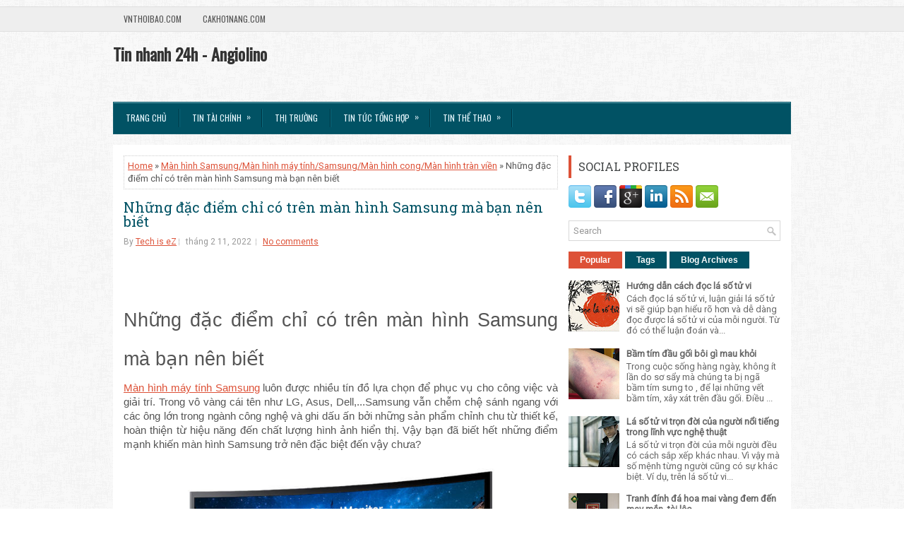

--- FILE ---
content_type: text/html; charset=UTF-8
request_url: https://www.angiolino.net/2022/02/dac-diem-man-hinh-samsung-ban-nen-biet.html
body_size: 46284
content:
<!DOCTYPE html>
<html dir='ltr' xmlns='http://www.w3.org/1999/xhtml' xmlns:b='http://www.google.com/2005/gml/b' xmlns:data='http://www.google.com/2005/gml/data' xmlns:expr='http://www.google.com/2005/gml/expr'>
<head>
<link href='https://www.blogger.com/static/v1/widgets/55013136-widget_css_bundle.css' rel='stylesheet' type='text/css'/>
<meta content='width=device-width, initial-scale=1.0' name='viewport'/>
<link href="//fonts.googleapis.com/css?family=Oswald" rel="stylesheet" type="text/css">
<link href="//fonts.googleapis.com/css?family=Roboto+Slab" rel="stylesheet" type="text/css">
<link href="//fonts.googleapis.com/css?family=Roboto" rel="stylesheet" type="text/css">
<meta content='text/html; charset=UTF-8' http-equiv='Content-Type'/>
<meta content='blogger' name='generator'/>
<link href='https://www.angiolino.net/favicon.ico' rel='icon' type='image/x-icon'/>
<link href='https://www.angiolino.net/2022/02/dac-diem-man-hinh-samsung-ban-nen-biet.html' rel='canonical'/>
<link rel="alternate" type="application/atom+xml" title="Tin nhanh 24h - Angiolino - Atom" href="https://www.angiolino.net/feeds/posts/default" />
<link rel="alternate" type="application/rss+xml" title="Tin nhanh 24h - Angiolino - RSS" href="https://www.angiolino.net/feeds/posts/default?alt=rss" />
<link rel="service.post" type="application/atom+xml" title="Tin nhanh 24h - Angiolino - Atom" href="https://www.blogger.com/feeds/7640741824260115581/posts/default" />

<link rel="alternate" type="application/atom+xml" title="Tin nhanh 24h - Angiolino - Atom" href="https://www.angiolino.net/feeds/3475804764964157330/comments/default" />
<!--Can't find substitution for tag [blog.ieCssRetrofitLinks]-->
<link href='https://lh5.googleusercontent.com/Xha5j_N1YSTIF1XOAluN0h3Q2DxL8qUEehtxqg3ilQEP3Zug7sDFVRjjV7SylYyqWQzMw4WUnqvrrvjIf4wLrAln_KJeaUcXU1kmqqqfXZb7SGxClZD4j1XJDfF4JJQYCvTIsq2-' rel='image_src'/>
<meta content='Màn hình máy tính Samsung luôn được nhiều tín đồ công nghệ đánh giá cao. Vậy bạn đã biết điều gì khiến màn hình Samsung trở nên đặc biệt đến thế chưa?' name='description'/>
<meta content='https://www.angiolino.net/2022/02/dac-diem-man-hinh-samsung-ban-nen-biet.html' property='og:url'/>
<meta content='Những đặc điểm chỉ có trên màn hình Samsung mà bạn nên biết' property='og:title'/>
<meta content='Màn hình máy tính Samsung luôn được nhiều tín đồ công nghệ đánh giá cao. Vậy bạn đã biết điều gì khiến màn hình Samsung trở nên đặc biệt đến thế chưa?' property='og:description'/>
<meta content='https://lh5.googleusercontent.com/Xha5j_N1YSTIF1XOAluN0h3Q2DxL8qUEehtxqg3ilQEP3Zug7sDFVRjjV7SylYyqWQzMw4WUnqvrrvjIf4wLrAln_KJeaUcXU1kmqqqfXZb7SGxClZD4j1XJDfF4JJQYCvTIsq2-=w1200-h630-p-k-no-nu' property='og:image'/>
<!-- Start www.bloggertipandtrick.net: Changing the Blogger Title Tag -->
<title>Những đặc điểm chỉ có trên màn hình Samsung mà bạn nên biết ~ Tin nhanh 24h - Angiolino</title>
<!-- End www.bloggertipandtrick.net: Changing the Blogger Title Tag -->
<link href='YOUR-FAVICON-URL' rel='shortcut icon' type='image/vnd.microsoft.icon'/>
<style id='page-skin-1' type='text/css'><!--
/*
-----------------------------------------------
Blogger Template Style
Name:   ExpressNews
Author: Lasantha Bandara
URL 1:  http://www.premiumbloggertemplates.com/
URL 2:  http://www.bloggertipandtrick.net/
Theme URL: http://www.premiumbloggertemplates.com/expressnews-blogger-template/
Date:   June 2014
License:  This free Blogger template is licensed under the Creative Commons Attribution 3.0 License, which permits both personal and commercial use.
However, to satisfy the 'attribution' clause of the license, you are required to keep the footer links intact which provides due credit to its authors. For more specific details about the license, you may visit the URL below:
http://creativecommons.org/licenses/by/3.0/
----------------------------------------------- */
body#layout ul{list-style-type:none;list-style:none}
body#layout ul li{list-style-type:none;list-style:none}
body#layout #myGallery{display:none}
body#layout .featuredposts{display:none}
body#layout .fp-slider{display:none}
body#layout #navcontainer{display:none}
body#layout .menu-secondary-wrap{display:none}
body#layout .menu-secondary-container{display:none}
body#layout #skiplinks{display:none}
body#layout .feedtwitter{display:none}
body#layout #header-wrapper {margin-bottom:10px;min-height:120px;}
body#layout .social-profiles-widget h3 {display:none;}
/* Variable definitions
====================
<Variable name="bgcolor" description="Page Background Color"
type="color" default="#fff">
<Variable name="textcolor" description="Text Color"
type="color" default="#333">
<Variable name="linkcolor" description="Link Color"
type="color" default="#58a">
<Variable name="pagetitlecolor" description="Blog Title Color"
type="color" default="#666">
<Variable name="descriptioncolor" description="Blog Description Color"
type="color" default="#999">
<Variable name="titlecolor" description="Post Title Color"
type="color" default="#c60">
<Variable name="bordercolor" description="Border Color"
type="color" default="#ccc">
<Variable name="sidebarcolor" description="Sidebar Title Color"
type="color" default="#999">
<Variable name="sidebartextcolor" description="Sidebar Text Color"
type="color" default="#666">
<Variable name="visitedlinkcolor" description="Visited Link Color"
type="color" default="#999">
<Variable name="bodyfont" description="Text Font"
type="font" default="normal normal 100% Georgia, Serif">
<Variable name="headerfont" description="Sidebar Title Font"
type="font"
default="normal normal 78% 'Trebuchet MS',Trebuchet,Arial,Verdana,Sans-serif">
<Variable name="pagetitlefont" description="Blog Title Font"
type="font"
default="normal normal 200% Georgia, Serif">
<Variable name="descriptionfont" description="Blog Description Font"
type="font"
default="normal normal 78% 'Trebuchet MS', Trebuchet, Arial, Verdana, Sans-serif">
<Variable name="postfooterfont" description="Post Footer Font"
type="font"
default="normal normal 78% 'Trebuchet MS', Trebuchet, Arial, Verdana, Sans-serif">
<Variable name="startSide" description="Side where text starts in blog language"
type="automatic" default="left">
<Variable name="endSide" description="Side where text ends in blog language"
type="automatic" default="right">
*/
/* Use this with templates/template-twocol.html */
body{background:url('https://blogger.googleusercontent.com/img/b/R29vZ2xl/AVvXsEioFqDeXOVVOv2zzJusVSm8DzqjBla1jKJtPkZJ5Xme2XvjTk65_g7OgQWwpymg8ksD_Yo81CQ_fZDl-MelRjfVrJGHazURqsHyK73dUx9hK0U9JEXVjfR4JZsyTsXDjBm96B6qYtZy6oof/s1600/background1.png') left 9px repeat-x, url('https://blogger.googleusercontent.com/img/b/R29vZ2xl/AVvXsEiYYypAeu-eZq07T0h0uQnEciSzgzt7ZmoAtlrTYP9FBm0h-EDdHzQ2CQexdzRB-FoIP_7GTSZuRDuTLQs3-2YZpKSgj7kmbrtSDD0xHfGzxhIvWPCOOYXTvpybTEsZMsUDq6lHTPA376tf/s1600/background.png') fixed;color:#555;font-family: Arial, Helvetica, Sans-serif;font-size: 13px;margin:0px;padding:0px;}
a:link,a:visited{color:#DD5137;text-decoration:underline;outline:none;}
a:hover{color:#1CA0BD;text-decoration:none;outline:none;}
a img{border-width:0}
#body-wrapper{margin:0px;padding:0px;}
.section, .widget {margin:0;padding:0;}
/* Header-----------------------------------------------*/
#header-wrapper{width:960px;margin:0px auto 0px;height:60px;padding:20px 0px 20px 0px;overflow:hidden;}
#header-inner{background-position:center;margin-left:auto;margin-right:auto}
#header{margin:0;border:0 solid #cccccc;color:#333;float:left;width:48%;overflow:hidden;}
#header h1{color:#333;text-shadow:0px 1px 0px #fff;margin:0;padding:0px 0px 0px 0px;font-family:&#39;Oswald&#39;,Arial,Helvetica,Sans-serif;font-weight:bold;font-size:24px;line-height:24px;}
#header .description{padding-left:2px;color:#333;text-shadow:0px 1px 0px #fff;line-height:13px;font-size:13px;padding-top:0px;margin-top:10px;font-family:Roboto,Arial,Helvetica,Sans-serif;}
#header h1 a,#header h1 a:visited{color:#333;text-decoration:none}
#header h2{padding-left:5px;color:#333;font:14px Arial,Helvetica,Sans-serif}
#header2{float:right;width:50%;margin-right:0px;padding-right:0px;overflow:hidden;}
#header2 .widget{padding:0px 0px 0px 0px;float:right}
.social-profiles-widget img{margin:0 4px 0 0}
.social-profiles-widget img:hover{opacity:0.8}
#top-social-profiles{padding-top:0px;height:32px;text-align:right;}
#top-social-profiles img{margin:0 0 0 6px !important;}
#top-social-profiles img:hover{opacity:0.8;}
#top-social-profiles .widget-container{background:none;border:0;padding:0;}
/* Outer-Wrapper----------------------------------------------- */
#outer-wrapper{width:960px;margin:10px auto 0px;padding:0px;text-align:left;}
#content-wrapper{padding:15px;background:#fff;}
#main-wrapper{width:615px;float:left;margin:0px;padding:0px 0px 0px 0px;word-wrap:break-word;overflow:hidden;}
#rsidebar-wrapper{width:300px;float:right;margin:0px;padding:0px 0px 0px 0px;word-wrap:break-word;overflow:hidden;}
/* Headings----------------------------------------------- */
h2{}
/* Posts-----------------------------------------------*/
h2.date-header{margin:1.5em 0 .5em;display:none;}
.wrapfullpost{}
.post{margin-bottom:15px;border:0px solid #F2D89D;}
.post-title{color:#015264;margin:0 0 10px 0;padding:0;font-family:'Roboto Slab',Oswald,sans-serif;font-size:20px;line-height:20px;font-weight:normal;}
.post-title a,.post-title a:visited,.post-title strong{display:block;text-decoration:none;color:#015264;text-decoration:none;}
.post-title strong,.post-title a:hover{color:#DD5137;text-decoration:none;}
.post-body{margin:0px;padding:0px 0px 0px 0px;font-family:Arial, Helvetica, Sans-serif;line-height: 20px;}
.post-footer{margin:5px 0;}
.comment-link{margin-left:.6em}
.post-body img{padding:3px;}
.pbtthumbimg {float:left;margin:0px 10px 5px 0px;padding:6px !important;border:0px solid #eeeeee;background:none;width:200px;height:150px;}
.postmeta-primary span,.postmeta-secondary span{background:url(https://blogger.googleusercontent.com/img/b/R29vZ2xl/AVvXsEh177fn4rRglvE1BzOC0dYuIWhIyeoC8XYTW6Cy0jNC32DsygnWDrxz9GdoCZrerZ2hObNlbU3Y22J7AnoDp1JxJjbw9bnT88xOSQlOUkM_6s5d1_yHAHQmPFpsf1BXC2gpSkUJKKdcghmx/s1600/meta-separator.png) left center no-repeat;padding:3px 0 3px 10px;}
.postmeta-primary span:first-child,.postmeta-secondary span:first-child{background:none;padding-left:0;}
.readmore{margin-bottom:5px;float:right;}
.readmore a{color:#fff;background:#015264;font-size:12px;line-height:12px;display:inline-block;text-decoration:none;text-transform:none;padding:8px 14px;}
.readmore a:hover{color:#fff;background:#DD5137;text-decoration:none;}
.postmeta-primary,.postmeta-secondary{color:#999;font-size:12px;line-height:18px;padding:0 0 10px;}
/* Sidebar Content----------------------------------------------- */
.sidebar{margin:0 0 10px 0;font-size:13px;color:#666666;}
.sidebar a{text-decoration:none;color:#666666;}
.sidebar a:hover{text-decoration:none;color:#DF5D45;}
.sidebar h2, h3.widgettitle{border-left:4px solid #DD5137;color:#414445;font-size:16px;line-height:16px;font-family:'Roboto Slab',Oswald, sans-serif;font-weight:normal;text-decoration:none;text-transform:uppercase;margin:0 0 10px;padding:8px 10px;}
.sidebar ul{list-style-type:none;list-style:none;margin:0px;padding:0px;}
.sidebar ul li{background:url(https://blogger.googleusercontent.com/img/b/R29vZ2xl/AVvXsEhFza509fn09Rwe_3iSdbNEz6vboJGjyfjzGJ0FvqLTI9zHfkdGGOkXBFUfC9ZHdgZkPDKsWCkCrYGz-kUhb7zVDGH8BackphCAXRqp8wstQSBBTaERn7Elgb88lE2eAdpAQ7fdYdVN5NSe/s1600/widget-list.png) left 2px no-repeat;margin:0 0 6px;padding:0 0 6px 12px;}
.sidebar .widget{margin:0 0 15px 0;padding:0;color:#666666;font-size:13px;}
.main .widget{margin:0 0 5px;padding:0 0 2px}
.main .Blog{border-bottom-width:0}
.widget-container{list-style-type:none;list-style:none;margin:0 0 15px 0;padding:0;color:#666666;font-size:13px}
/* FOOTER ----------------------------------------------- */
#footer-container{}
#footer{margin-bottom:15px;}
#copyrights{color:#FFF;background:#015264;text-align:center;border-top:4px solid #DD5137;padding:20px 0;}
#copyrights a{color:#fff;}
#copyrights a:hover{color:#fff;text-decoration:none;}
#credits{color:#7D7D7D;text-align:center;font-size:11px;padding:10px 0 0;}
#credits a{color:#7D7D7D;text-decoration:none;}
#credits a:hover{text-decoration:none;color:#7D7D7D;}
#footer-widgets-container{}
#footer-widgets{background:#FFF;border-top:2px solid #DFF2F6;padding:20px 0 0;}
.footer-widget-box{width:300px;float:left;margin-left:15px;}
.footer-widget-box-last{}
#footer-widgets .widget-container{color:#666666;}
#footer-widgets .widget-container a{text-decoration:none;color:#666666;}
#footer-widgets .widget-container a:hover{text-decoration:none;color:#DF5D45;}
#footer-widgets h2{border-left:4px solid #DD5137;color:#414445;font-size:16px;line-height:16px;font-family:Oswald, sans-serif;font-weight:normal;text-decoration:none;text-transform:uppercase;margin:0 0 10px;padding:8px 10px;}
#footer-widgets .widget ul{list-style-type:none;list-style:none;margin:0px;padding:0px;}
#footer-widgets .widget ul li{background:url(https://blogger.googleusercontent.com/img/b/R29vZ2xl/AVvXsEhFza509fn09Rwe_3iSdbNEz6vboJGjyfjzGJ0FvqLTI9zHfkdGGOkXBFUfC9ZHdgZkPDKsWCkCrYGz-kUhb7zVDGH8BackphCAXRqp8wstQSBBTaERn7Elgb88lE2eAdpAQ7fdYdVN5NSe/s1600/widget-list.png) left 2px no-repeat;margin:0 0 6px;padding:0 0 6px 12px;}
.footersec {}
.footersec .widget{margin-bottom:20px;}
.footersec ul{}
.footersec ul li{}
/* Search ----------------------------------------------- */
#search{border:1px solid #D8D8D8;background:#fff url(https://blogger.googleusercontent.com/img/b/R29vZ2xl/AVvXsEj11rR1TWJG1daoDDO8Db7cDOi_Nt-gl8Qu38tCnwViOTDevm7lTyFyec4ukCBK1x4z8uYZujMgcwfdiB2YFV-jfytICk6cvWxtiJZPYpRviMCMPbb7ZixoIN5fvXroJU58q8-B8I_tTJUz/s1600/search.png) 99% 50% no-repeat;text-align:left;padding:6px 24px 6px 6px;}
#search #s{background:none;color:#979797;border:0;width:100%;outline:none;margin:0;padding:0;}
#content-search{width:300px;padding:15px 0;}
/* Comments----------------------------------------------- */
#comments{margin-bottom:15px;border:0px solid #F2D89D;}
#comments h4{font-size:16px;font-weight:bold;margin:1em 0;}
.deleted-comment{font-style:italic;color:gray}
#blog-pager-newer-link{float:left}
#blog-pager-older-link{float:right}
#blog-pager{text-align:center}
.feed-links{clear:both;line-height:2.5em}
/* Profile ----------------------------------------------- */
.profile-img{float:left;margin-top:0;margin-right:5px;margin-bottom:5px;margin-left:0;padding:4px;border:1px solid #cccccc}
.profile-data{margin:0;text-transform:uppercase;letter-spacing:.1em;font:normal normal 78% 'Trebuchet MS', Trebuchet, Arial, Verdana, Sans-serif;color:#999999;font-weight:bold;line-height:1.6em}
.profile-datablock{margin:.5em 0 .5em}
.profile-textblock{margin:0.5em 0;line-height:1.6em}
.profile-link{font:normal normal 78% 'Trebuchet MS', Trebuchet, Arial, Verdana, Sans-serif;text-transform:uppercase;letter-spacing:.1em}
#navbar-iframe{height:0;visibility:hidden;display:none;}

--></style>
<script src='https://ajax.googleapis.com/ajax/libs/jquery/1.11.0/jquery.min.js' type='text/javascript'></script>
<script type='text/javascript'>
//<![CDATA[

/*! jQuery Migrate v1.2.1 | (c) 2005, 2013 jQuery Foundation, Inc. and other contributors | jquery.org/license */
jQuery.migrateMute===void 0&&(jQuery.migrateMute=!0),function(e,t,n){function r(n){var r=t.console;i[n]||(i[n]=!0,e.migrateWarnings.push(n),r&&r.warn&&!e.migrateMute&&(r.warn("JQMIGRATE: "+n),e.migrateTrace&&r.trace&&r.trace()))}function a(t,a,i,o){if(Object.defineProperty)try{return Object.defineProperty(t,a,{configurable:!0,enumerable:!0,get:function(){return r(o),i},set:function(e){r(o),i=e}}),n}catch(s){}e._definePropertyBroken=!0,t[a]=i}var i={};e.migrateWarnings=[],!e.migrateMute&&t.console&&t.console.log&&t.console.log("JQMIGRATE: Logging is active"),e.migrateTrace===n&&(e.migrateTrace=!0),e.migrateReset=function(){i={},e.migrateWarnings.length=0},"BackCompat"===document.compatMode&&r("jQuery is not compatible with Quirks Mode");var o=e("<input/>",{size:1}).attr("size")&&e.attrFn,s=e.attr,u=e.attrHooks.value&&e.attrHooks.value.get||function(){return null},c=e.attrHooks.value&&e.attrHooks.value.set||function(){return n},l=/^(?:input|button)$/i,d=/^[238]$/,p=/^(?:autofocus|autoplay|async|checked|controls|defer|disabled|hidden|loop|multiple|open|readonly|required|scoped|selected)$/i,f=/^(?:checked|selected)$/i;a(e,"attrFn",o||{},"jQuery.attrFn is deprecated"),e.attr=function(t,a,i,u){var c=a.toLowerCase(),g=t&&t.nodeType;return u&&(4>s.length&&r("jQuery.fn.attr( props, pass ) is deprecated"),t&&!d.test(g)&&(o?a in o:e.isFunction(e.fn[a])))?e(t)[a](i):("type"===a&&i!==n&&l.test(t.nodeName)&&t.parentNode&&r("Can't change the 'type' of an input or button in IE 6/7/8"),!e.attrHooks[c]&&p.test(c)&&(e.attrHooks[c]={get:function(t,r){var a,i=e.prop(t,r);return i===!0||"boolean"!=typeof i&&(a=t.getAttributeNode(r))&&a.nodeValue!==!1?r.toLowerCase():n},set:function(t,n,r){var a;return n===!1?e.removeAttr(t,r):(a=e.propFix[r]||r,a in t&&(t[a]=!0),t.setAttribute(r,r.toLowerCase())),r}},f.test(c)&&r("jQuery.fn.attr('"+c+"') may use property instead of attribute")),s.call(e,t,a,i))},e.attrHooks.value={get:function(e,t){var n=(e.nodeName||"").toLowerCase();return"button"===n?u.apply(this,arguments):("input"!==n&&"option"!==n&&r("jQuery.fn.attr('value') no longer gets properties"),t in e?e.value:null)},set:function(e,t){var a=(e.nodeName||"").toLowerCase();return"button"===a?c.apply(this,arguments):("input"!==a&&"option"!==a&&r("jQuery.fn.attr('value', val) no longer sets properties"),e.value=t,n)}};var g,h,v=e.fn.init,m=e.parseJSON,y=/^([^<]*)(<[\w\W]+>)([^>]*)$/;e.fn.init=function(t,n,a){var i;return t&&"string"==typeof t&&!e.isPlainObject(n)&&(i=y.exec(e.trim(t)))&&i[0]&&("<"!==t.charAt(0)&&r("$(html) HTML strings must start with '<' character"),i[3]&&r("$(html) HTML text after last tag is ignored"),"#"===i[0].charAt(0)&&(r("HTML string cannot start with a '#' character"),e.error("JQMIGRATE: Invalid selector string (XSS)")),n&&n.context&&(n=n.context),e.parseHTML)?v.call(this,e.parseHTML(i[2],n,!0),n,a):v.apply(this,arguments)},e.fn.init.prototype=e.fn,e.parseJSON=function(e){return e||null===e?m.apply(this,arguments):(r("jQuery.parseJSON requires a valid JSON string"),null)},e.uaMatch=function(e){e=e.toLowerCase();var t=/(chrome)[ \/]([\w.]+)/.exec(e)||/(webkit)[ \/]([\w.]+)/.exec(e)||/(opera)(?:.*version|)[ \/]([\w.]+)/.exec(e)||/(msie) ([\w.]+)/.exec(e)||0>e.indexOf("compatible")&&/(mozilla)(?:.*? rv:([\w.]+)|)/.exec(e)||[];return{browser:t[1]||"",version:t[2]||"0"}},e.browser||(g=e.uaMatch(navigator.userAgent),h={},g.browser&&(h[g.browser]=!0,h.version=g.version),h.chrome?h.webkit=!0:h.webkit&&(h.safari=!0),e.browser=h),a(e,"browser",e.browser,"jQuery.browser is deprecated"),e.sub=function(){function t(e,n){return new t.fn.init(e,n)}e.extend(!0,t,this),t.superclass=this,t.fn=t.prototype=this(),t.fn.constructor=t,t.sub=this.sub,t.fn.init=function(r,a){return a&&a instanceof e&&!(a instanceof t)&&(a=t(a)),e.fn.init.call(this,r,a,n)},t.fn.init.prototype=t.fn;var n=t(document);return r("jQuery.sub() is deprecated"),t},e.ajaxSetup({converters:{"text json":e.parseJSON}});var b=e.fn.data;e.fn.data=function(t){var a,i,o=this[0];return!o||"events"!==t||1!==arguments.length||(a=e.data(o,t),i=e._data(o,t),a!==n&&a!==i||i===n)?b.apply(this,arguments):(r("Use of jQuery.fn.data('events') is deprecated"),i)};var j=/\/(java|ecma)script/i,w=e.fn.andSelf||e.fn.addBack;e.fn.andSelf=function(){return r("jQuery.fn.andSelf() replaced by jQuery.fn.addBack()"),w.apply(this,arguments)},e.clean||(e.clean=function(t,a,i,o){a=a||document,a=!a.nodeType&&a[0]||a,a=a.ownerDocument||a,r("jQuery.clean() is deprecated");var s,u,c,l,d=[];if(e.merge(d,e.buildFragment(t,a).childNodes),i)for(c=function(e){return!e.type||j.test(e.type)?o?o.push(e.parentNode?e.parentNode.removeChild(e):e):i.appendChild(e):n},s=0;null!=(u=d[s]);s++)e.nodeName(u,"script")&&c(u)||(i.appendChild(u),u.getElementsByTagName!==n&&(l=e.grep(e.merge([],u.getElementsByTagName("script")),c),d.splice.apply(d,[s+1,0].concat(l)),s+=l.length));return d});var Q=e.event.add,x=e.event.remove,k=e.event.trigger,N=e.fn.toggle,T=e.fn.live,M=e.fn.die,S="ajaxStart|ajaxStop|ajaxSend|ajaxComplete|ajaxError|ajaxSuccess",C=RegExp("\\b(?:"+S+")\\b"),H=/(?:^|\s)hover(\.\S+|)\b/,A=function(t){return"string"!=typeof t||e.event.special.hover?t:(H.test(t)&&r("'hover' pseudo-event is deprecated, use 'mouseenter mouseleave'"),t&&t.replace(H,"mouseenter$1 mouseleave$1"))};e.event.props&&"attrChange"!==e.event.props[0]&&e.event.props.unshift("attrChange","attrName","relatedNode","srcElement"),e.event.dispatch&&a(e.event,"handle",e.event.dispatch,"jQuery.event.handle is undocumented and deprecated"),e.event.add=function(e,t,n,a,i){e!==document&&C.test(t)&&r("AJAX events should be attached to document: "+t),Q.call(this,e,A(t||""),n,a,i)},e.event.remove=function(e,t,n,r,a){x.call(this,e,A(t)||"",n,r,a)},e.fn.error=function(){var e=Array.prototype.slice.call(arguments,0);return r("jQuery.fn.error() is deprecated"),e.splice(0,0,"error"),arguments.length?this.bind.apply(this,e):(this.triggerHandler.apply(this,e),this)},e.fn.toggle=function(t,n){if(!e.isFunction(t)||!e.isFunction(n))return N.apply(this,arguments);r("jQuery.fn.toggle(handler, handler...) is deprecated");var a=arguments,i=t.guid||e.guid++,o=0,s=function(n){var r=(e._data(this,"lastToggle"+t.guid)||0)%o;return e._data(this,"lastToggle"+t.guid,r+1),n.preventDefault(),a[r].apply(this,arguments)||!1};for(s.guid=i;a.length>o;)a[o++].guid=i;return this.click(s)},e.fn.live=function(t,n,a){return r("jQuery.fn.live() is deprecated"),T?T.apply(this,arguments):(e(this.context).on(t,this.selector,n,a),this)},e.fn.die=function(t,n){return r("jQuery.fn.die() is deprecated"),M?M.apply(this,arguments):(e(this.context).off(t,this.selector||"**",n),this)},e.event.trigger=function(e,t,n,a){return n||C.test(e)||r("Global events are undocumented and deprecated"),k.call(this,e,t,n||document,a)},e.each(S.split("|"),function(t,n){e.event.special[n]={setup:function(){var t=this;return t!==document&&(e.event.add(document,n+"."+e.guid,function(){e.event.trigger(n,null,t,!0)}),e._data(this,n,e.guid++)),!1},teardown:function(){return this!==document&&e.event.remove(document,n+"."+e._data(this,n)),!1}}})}(jQuery,window);

//]]>
</script>
<script type='text/javascript'>
//<![CDATA[

/**
 * jQuery Mobile Menu 
 * Turn unordered list menu into dropdown select menu
 * version 1.0(31-OCT-2011)
 * 
 * Built on top of the jQuery library
 *   http://jquery.com
 * 
 * Documentation
 * 	 http://github.com/mambows/mobilemenu
 */
(function($){
$.fn.mobileMenu = function(options) {
	
	var defaults = {
			defaultText: 'Navigate to...',
			className: 'select-menu',
			containerClass: 'select-menu-container',
			subMenuClass: 'sub-menu',
			subMenuDash: '&ndash;'
		},
		settings = $.extend( defaults, options ),
		el = $(this);
	
	this.each(function(){
		// ad class to submenu list
		el.find('ul').addClass(settings.subMenuClass);

        // Create base menu
		$('<div />',{
			'class' : settings.containerClass
		}).insertAfter( el );
        
		// Create base menu
		$('<select />',{
			'class' : settings.className
		}).appendTo( '.' + settings.containerClass );

		// Create default option
		$('<option />', {
			"value"		: '#',
			"text"		: settings.defaultText
		}).appendTo( '.' + settings.className );

		// Create select option from menu
		el.find('a').each(function(){
			var $this 	= $(this),
					optText	= '&nbsp;' + $this.text(),
					optSub	= $this.parents( '.' + settings.subMenuClass ),
					len			= optSub.length,
					dash;
			
			// if menu has sub menu
			if( $this.parents('ul').hasClass( settings.subMenuClass ) ) {
				dash = Array( len+1 ).join( settings.subMenuDash );
				optText = dash + optText;
			}

			// Now build menu and append it
			$('<option />', {
				"value"	: this.href,
				"html"	: optText,
				"selected" : (this.href == window.location.href)
			}).appendTo( '.' + settings.className );

		}); // End el.find('a').each

		// Change event on select element
		$('.' + settings.className).change(function(){
			var locations = $(this).val();
			if( locations !== '#' ) {
				window.location.href = $(this).val();
			};
		});

	}); // End this.each

	return this;

};
})(jQuery);

//]]>
</script>
<script type='text/javascript'>
//<![CDATA[

(function($){
	/* hoverIntent by Brian Cherne */
	$.fn.hoverIntent = function(f,g) {
		// default configuration options
		var cfg = {
			sensitivity: 7,
			interval: 100,
			timeout: 0
		};
		// override configuration options with user supplied object
		cfg = $.extend(cfg, g ? { over: f, out: g } : f );

		// instantiate variables
		// cX, cY = current X and Y position of mouse, updated by mousemove event
		// pX, pY = previous X and Y position of mouse, set by mouseover and polling interval
		var cX, cY, pX, pY;

		// A private function for getting mouse position
		var track = function(ev) {
			cX = ev.pageX;
			cY = ev.pageY;
		};

		// A private function for comparing current and previous mouse position
		var compare = function(ev,ob) {
			ob.hoverIntent_t = clearTimeout(ob.hoverIntent_t);
			// compare mouse positions to see if they've crossed the threshold
			if ( ( Math.abs(pX-cX) + Math.abs(pY-cY) ) < cfg.sensitivity ) {
				$(ob).unbind("mousemove",track);
				// set hoverIntent state to true (so mouseOut can be called)
				ob.hoverIntent_s = 1;
				return cfg.over.apply(ob,[ev]);
			} else {
				// set previous coordinates for next time
				pX = cX; pY = cY;
				// use self-calling timeout, guarantees intervals are spaced out properly (avoids JavaScript timer bugs)
				ob.hoverIntent_t = setTimeout( function(){compare(ev, ob);} , cfg.interval );
			}
		};

		// A private function for delaying the mouseOut function
		var delay = function(ev,ob) {
			ob.hoverIntent_t = clearTimeout(ob.hoverIntent_t);
			ob.hoverIntent_s = 0;
			return cfg.out.apply(ob,[ev]);
		};

		// A private function for handling mouse 'hovering'
		var handleHover = function(e) {
			// next three lines copied from jQuery.hover, ignore children onMouseOver/onMouseOut
			var p = (e.type == "mouseover" ? e.fromElement : e.toElement) || e.relatedTarget;
			while ( p && p != this ) { try { p = p.parentNode; } catch(e) { p = this; } }
			if ( p == this ) { return false; }

			// copy objects to be passed into t (required for event object to be passed in IE)
			var ev = jQuery.extend({},e);
			var ob = this;

			// cancel hoverIntent timer if it exists
			if (ob.hoverIntent_t) { ob.hoverIntent_t = clearTimeout(ob.hoverIntent_t); }

			// else e.type == "onmouseover"
			if (e.type == "mouseover") {
				// set "previous" X and Y position based on initial entry point
				pX = ev.pageX; pY = ev.pageY;
				// update "current" X and Y position based on mousemove
				$(ob).bind("mousemove",track);
				// start polling interval (self-calling timeout) to compare mouse coordinates over time
				if (ob.hoverIntent_s != 1) { ob.hoverIntent_t = setTimeout( function(){compare(ev,ob);} , cfg.interval );}

			// else e.type == "onmouseout"
			} else {
				// unbind expensive mousemove event
				$(ob).unbind("mousemove",track);
				// if hoverIntent state is true, then call the mouseOut function after the specified delay
				if (ob.hoverIntent_s == 1) { ob.hoverIntent_t = setTimeout( function(){delay(ev,ob);} , cfg.timeout );}
			}
		};

		// bind the function to the two event listeners
		return this.mouseover(handleHover).mouseout(handleHover);
	};
	
})(jQuery);

//]]>
</script>
<script type='text/javascript'>
//<![CDATA[

/*
 * Superfish v1.4.8 - jQuery menu widget
 * Copyright (c) 2008 Joel Birch
 *
 * Dual licensed under the MIT and GPL licenses:
 * 	http://www.opensource.org/licenses/mit-license.php
 * 	http://www.gnu.org/licenses/gpl.html
 *
 * CHANGELOG: http://users.tpg.com.au/j_birch/plugins/superfish/changelog.txt
 */

;(function($){
	$.fn.superfish = function(op){

		var sf = $.fn.superfish,
			c = sf.c,
			$arrow = $(['<span class="',c.arrowClass,'"> &#187;</span>'].join('')),
			over = function(){
				var $$ = $(this), menu = getMenu($$);
				clearTimeout(menu.sfTimer);
				$$.showSuperfishUl().siblings().hideSuperfishUl();
			},
			out = function(){
				var $$ = $(this), menu = getMenu($$), o = sf.op;
				clearTimeout(menu.sfTimer);
				menu.sfTimer=setTimeout(function(){
					o.retainPath=($.inArray($$[0],o.$path)>-1);
					$$.hideSuperfishUl();
					if (o.$path.length && $$.parents(['li.',o.hoverClass].join('')).length<1){over.call(o.$path);}
				},o.delay);	
			},
			getMenu = function($menu){
				var menu = $menu.parents(['ul.',c.menuClass,':first'].join(''))[0];
				sf.op = sf.o[menu.serial];
				return menu;
			},
			addArrow = function($a){ $a.addClass(c.anchorClass).append($arrow.clone()); };
			
		return this.each(function() {
			var s = this.serial = sf.o.length;
			var o = $.extend({},sf.defaults,op);
			o.$path = $('li.'+o.pathClass,this).slice(0,o.pathLevels).each(function(){
				$(this).addClass([o.hoverClass,c.bcClass].join(' '))
					.filter('li:has(ul)').removeClass(o.pathClass);
			});
			sf.o[s] = sf.op = o;
			
			$('li:has(ul)',this)[($.fn.hoverIntent && !o.disableHI) ? 'hoverIntent' : 'hover'](over,out).each(function() {
				if (o.autoArrows) addArrow( $('>a:first-child',this) );
			})
			.not('.'+c.bcClass)
				.hideSuperfishUl();
			
			var $a = $('a',this);
			$a.each(function(i){
				var $li = $a.eq(i).parents('li');
				$a.eq(i).focus(function(){over.call($li);}).blur(function(){out.call($li);});
			});
			o.onInit.call(this);
			
		}).each(function() {
			var menuClasses = [c.menuClass];
			if (sf.op.dropShadows  && !($.browser.msie && $.browser.version < 7)) menuClasses.push(c.shadowClass);
			$(this).addClass(menuClasses.join(' '));
		});
	};

	var sf = $.fn.superfish;
	sf.o = [];
	sf.op = {};
	sf.IE7fix = function(){
		var o = sf.op;
		if ($.browser.msie && $.browser.version > 6 && o.dropShadows && o.animation.opacity!=undefined)
			this.toggleClass(sf.c.shadowClass+'-off');
		};
	sf.c = {
		bcClass     : 'sf-breadcrumb',
		menuClass   : 'sf-js-enabled',
		anchorClass : 'sf-with-ul',
		arrowClass  : 'sf-sub-indicator',
		shadowClass : 'sf-shadow'
	};
	sf.defaults = {
		hoverClass	: 'sfHover',
		pathClass	: 'overideThisToUse',
		pathLevels	: 1,
		delay		: 800,
		animation	: {opacity:'show'},
		speed		: 'normal',
		autoArrows	: true,
		dropShadows : true,
		disableHI	: false,		// true disables hoverIntent detection
		onInit		: function(){}, // callback functions
		onBeforeShow: function(){},
		onShow		: function(){},
		onHide		: function(){}
	};
	$.fn.extend({
		hideSuperfishUl : function(){
			var o = sf.op,
				not = (o.retainPath===true) ? o.$path : '';
			o.retainPath = false;
			var $ul = $(['li.',o.hoverClass].join(''),this).add(this).not(not).removeClass(o.hoverClass)
					.find('>ul').hide().css('visibility','hidden');
			o.onHide.call($ul);
			return this;
		},
		showSuperfishUl : function(){
			var o = sf.op,
				sh = sf.c.shadowClass+'-off',
				$ul = this.addClass(o.hoverClass)
					.find('>ul:hidden').css('visibility','visible');
			sf.IE7fix.call($ul);
			o.onBeforeShow.call($ul);
			$ul.animate(o.animation,o.speed,function(){ sf.IE7fix.call($ul); o.onShow.call($ul); });
			return this;
		}
	});

})(jQuery);



//]]>
</script>
<script type='text/javascript'>
//<![CDATA[

/*
 * jQuery Cycle Plugin (with Transition Definitions)
 * Examples and documentation at: http://jquery.malsup.com/cycle/
 * Copyright (c) 2007-2010 M. Alsup
 * Version: 2.88 (08-JUN-2010)
 * Dual licensed under the MIT and GPL licenses.
 * http://jquery.malsup.com/license.html
 * Requires: jQuery v1.2.6 or later
 */
(function($){var ver="2.88";if($.support==undefined){$.support={opacity:!($.browser.msie)};}function debug(s){if($.fn.cycle.debug){log(s);}}function log(){if(window.console&&window.console.log){window.console.log("[cycle] "+Array.prototype.join.call(arguments," "));}}$.fn.cycle=function(options,arg2){var o={s:this.selector,c:this.context};if(this.length===0&&options!="stop"){if(!$.isReady&&o.s){log("DOM not ready, queuing slideshow");$(function(){$(o.s,o.c).cycle(options,arg2);});return this;}log("terminating; zero elements found by selector"+($.isReady?"":" (DOM not ready)"));return this;}return this.each(function(){var opts=handleArguments(this,options,arg2);if(opts===false){return;}opts.updateActivePagerLink=opts.updateActivePagerLink||$.fn.cycle.updateActivePagerLink;if(this.cycleTimeout){clearTimeout(this.cycleTimeout);}this.cycleTimeout=this.cyclePause=0;var $cont=$(this);var $slides=opts.slideExpr?$(opts.slideExpr,this):$cont.children();var els=$slides.get();if(els.length<2){log("terminating; too few slides: "+els.length);return;}var opts2=buildOptions($cont,$slides,els,opts,o);if(opts2===false){return;}var startTime=opts2.continuous?10:getTimeout(els[opts2.currSlide],els[opts2.nextSlide],opts2,!opts2.rev);if(startTime){startTime+=(opts2.delay||0);if(startTime<10){startTime=10;}debug("first timeout: "+startTime);this.cycleTimeout=setTimeout(function(){go(els,opts2,0,(!opts2.rev&&!opts.backwards));},startTime);}});};function handleArguments(cont,options,arg2){if(cont.cycleStop==undefined){cont.cycleStop=0;}if(options===undefined||options===null){options={};}if(options.constructor==String){switch(options){case"destroy":case"stop":var opts=$(cont).data("cycle.opts");if(!opts){return false;}cont.cycleStop++;if(cont.cycleTimeout){clearTimeout(cont.cycleTimeout);}cont.cycleTimeout=0;$(cont).removeData("cycle.opts");if(options=="destroy"){destroy(opts);}return false;case"toggle":cont.cyclePause=(cont.cyclePause===1)?0:1;checkInstantResume(cont.cyclePause,arg2,cont);return false;case"pause":cont.cyclePause=1;return false;case"resume":cont.cyclePause=0;checkInstantResume(false,arg2,cont);return false;case"prev":case"next":var opts=$(cont).data("cycle.opts");if(!opts){log('options not found, "prev/next" ignored');return false;}$.fn.cycle[options](opts);return false;default:options={fx:options};}return options;}else{if(options.constructor==Number){var num=options;options=$(cont).data("cycle.opts");if(!options){log("options not found, can not advance slide");return false;}if(num<0||num>=options.elements.length){log("invalid slide index: "+num);return false;}options.nextSlide=num;if(cont.cycleTimeout){clearTimeout(cont.cycleTimeout);cont.cycleTimeout=0;}if(typeof arg2=="string"){options.oneTimeFx=arg2;}go(options.elements,options,1,num>=options.currSlide);return false;}}return options;function checkInstantResume(isPaused,arg2,cont){if(!isPaused&&arg2===true){var options=$(cont).data("cycle.opts");if(!options){log("options not found, can not resume");return false;}if(cont.cycleTimeout){clearTimeout(cont.cycleTimeout);cont.cycleTimeout=0;}go(options.elements,options,1,(!opts.rev&&!opts.backwards));}}}function removeFilter(el,opts){if(!$.support.opacity&&opts.cleartype&&el.style.filter){try{el.style.removeAttribute("filter");}catch(smother){}}}function destroy(opts){if(opts.next){$(opts.next).unbind(opts.prevNextEvent);}if(opts.prev){$(opts.prev).unbind(opts.prevNextEvent);}if(opts.pager||opts.pagerAnchorBuilder){$.each(opts.pagerAnchors||[],function(){this.unbind().remove();});}opts.pagerAnchors=null;if(opts.destroy){opts.destroy(opts);}}function buildOptions($cont,$slides,els,options,o){var opts=$.extend({},$.fn.cycle.defaults,options||{},$.metadata?$cont.metadata():$.meta?$cont.data():{});if(opts.autostop){opts.countdown=opts.autostopCount||els.length;}var cont=$cont[0];$cont.data("cycle.opts",opts);opts.$cont=$cont;opts.stopCount=cont.cycleStop;opts.elements=els;opts.before=opts.before?[opts.before]:[];opts.after=opts.after?[opts.after]:[];opts.after.unshift(function(){opts.busy=0;});if(!$.support.opacity&&opts.cleartype){opts.after.push(function(){removeFilter(this,opts);});}if(opts.continuous){opts.after.push(function(){go(els,opts,0,(!opts.rev&&!opts.backwards));});}saveOriginalOpts(opts);if(!$.support.opacity&&opts.cleartype&&!opts.cleartypeNoBg){clearTypeFix($slides);}if($cont.css("position")=="static"){$cont.css("position","relative");}if(opts.width){$cont.width(opts.width);}if(opts.height&&opts.height!="auto"){$cont.height(opts.height);}if(opts.startingSlide){opts.startingSlide=parseInt(opts.startingSlide);}else{if(opts.backwards){opts.startingSlide=els.length-1;}}if(opts.random){opts.randomMap=[];for(var i=0;i<els.length;i++){opts.randomMap.push(i);}opts.randomMap.sort(function(a,b){return Math.random()-0.5;});opts.randomIndex=1;opts.startingSlide=opts.randomMap[1];}else{if(opts.startingSlide>=els.length){opts.startingSlide=0;}}opts.currSlide=opts.startingSlide||0;var first=opts.startingSlide;$slides.css({position:"absolute",top:0,left:0}).hide().each(function(i){var z;if(opts.backwards){z=first?i<=first?els.length+(i-first):first-i:els.length-i;}else{z=first?i>=first?els.length-(i-first):first-i:els.length-i;}$(this).css("z-index",z);});$(els[first]).css("opacity",1).show();removeFilter(els[first],opts);if(opts.fit&&opts.width){$slides.width(opts.width);}if(opts.fit&&opts.height&&opts.height!="auto"){$slides.height(opts.height);}var reshape=opts.containerResize&&!$cont.innerHeight();if(reshape){var maxw=0,maxh=0;for(var j=0;j<els.length;j++){var $e=$(els[j]),e=$e[0],w=$e.outerWidth(),h=$e.outerHeight();if(!w){w=e.offsetWidth||e.width||$e.attr("width");}if(!h){h=e.offsetHeight||e.height||$e.attr("height");}maxw=w>maxw?w:maxw;maxh=h>maxh?h:maxh;}if(maxw>0&&maxh>0){$cont.css({width:maxw+"px",height:maxh+"px"});}}if(opts.pause){$cont.hover(function(){this.cyclePause++;},function(){this.cyclePause--;});}if(supportMultiTransitions(opts)===false){return false;}var requeue=false;options.requeueAttempts=options.requeueAttempts||0;$slides.each(function(){var $el=$(this);this.cycleH=(opts.fit&&opts.height)?opts.height:($el.height()||this.offsetHeight||this.height||$el.attr("height")||0);this.cycleW=(opts.fit&&opts.width)?opts.width:($el.width()||this.offsetWidth||this.width||$el.attr("width")||0);if($el.is("img")){var loadingIE=($.browser.msie&&this.cycleW==28&&this.cycleH==30&&!this.complete);var loadingFF=($.browser.mozilla&&this.cycleW==34&&this.cycleH==19&&!this.complete);var loadingOp=($.browser.opera&&((this.cycleW==42&&this.cycleH==19)||(this.cycleW==37&&this.cycleH==17))&&!this.complete);var loadingOther=(this.cycleH==0&&this.cycleW==0&&!this.complete);if(loadingIE||loadingFF||loadingOp||loadingOther){if(o.s&&opts.requeueOnImageNotLoaded&&++options.requeueAttempts<100){log(options.requeueAttempts," - img slide not loaded, requeuing slideshow: ",this.src,this.cycleW,this.cycleH);setTimeout(function(){$(o.s,o.c).cycle(options);},opts.requeueTimeout);requeue=true;return false;}else{log("could not determine size of image: "+this.src,this.cycleW,this.cycleH);}}}return true;});if(requeue){return false;}opts.cssBefore=opts.cssBefore||{};opts.animIn=opts.animIn||{};opts.animOut=opts.animOut||{};$slides.not(":eq("+first+")").css(opts.cssBefore);if(opts.cssFirst){$($slides[first]).css(opts.cssFirst);}if(opts.timeout){opts.timeout=parseInt(opts.timeout);if(opts.speed.constructor==String){opts.speed=$.fx.speeds[opts.speed]||parseInt(opts.speed);}if(!opts.sync){opts.speed=opts.speed/2;}var buffer=opts.fx=="shuffle"?500:250;while((opts.timeout-opts.speed)<buffer){opts.timeout+=opts.speed;}}if(opts.easing){opts.easeIn=opts.easeOut=opts.easing;}if(!opts.speedIn){opts.speedIn=opts.speed;}if(!opts.speedOut){opts.speedOut=opts.speed;}opts.slideCount=els.length;opts.currSlide=opts.lastSlide=first;if(opts.random){if(++opts.randomIndex==els.length){opts.randomIndex=0;}opts.nextSlide=opts.randomMap[opts.randomIndex];}else{if(opts.backwards){opts.nextSlide=opts.startingSlide==0?(els.length-1):opts.startingSlide-1;}else{opts.nextSlide=opts.startingSlide>=(els.length-1)?0:opts.startingSlide+1;}}if(!opts.multiFx){var init=$.fn.cycle.transitions[opts.fx];if($.isFunction(init)){init($cont,$slides,opts);}else{if(opts.fx!="custom"&&!opts.multiFx){log("unknown transition: "+opts.fx,"; slideshow terminating");return false;}}}var e0=$slides[first];if(opts.before.length){opts.before[0].apply(e0,[e0,e0,opts,true]);}if(opts.after.length>1){opts.after[1].apply(e0,[e0,e0,opts,true]);}if(opts.next){$(opts.next).bind(opts.prevNextEvent,function(){return advance(opts,opts.rev?-1:1);});}if(opts.prev){$(opts.prev).bind(opts.prevNextEvent,function(){return advance(opts,opts.rev?1:-1);});}if(opts.pager||opts.pagerAnchorBuilder){buildPager(els,opts);}exposeAddSlide(opts,els);return opts;}function saveOriginalOpts(opts){opts.original={before:[],after:[]};opts.original.cssBefore=$.extend({},opts.cssBefore);opts.original.cssAfter=$.extend({},opts.cssAfter);opts.original.animIn=$.extend({},opts.animIn);opts.original.animOut=$.extend({},opts.animOut);$.each(opts.before,function(){opts.original.before.push(this);});$.each(opts.after,function(){opts.original.after.push(this);});}function supportMultiTransitions(opts){var i,tx,txs=$.fn.cycle.transitions;if(opts.fx.indexOf(",")>0){opts.multiFx=true;opts.fxs=opts.fx.replace(/\s*/g,"").split(",");for(i=0;i<opts.fxs.length;i++){var fx=opts.fxs[i];tx=txs[fx];if(!tx||!txs.hasOwnProperty(fx)||!$.isFunction(tx)){log("discarding unknown transition: ",fx);opts.fxs.splice(i,1);i--;}}if(!opts.fxs.length){log("No valid transitions named; slideshow terminating.");return false;}}else{if(opts.fx=="all"){opts.multiFx=true;opts.fxs=[];for(p in txs){tx=txs[p];if(txs.hasOwnProperty(p)&&$.isFunction(tx)){opts.fxs.push(p);}}}}if(opts.multiFx&&opts.randomizeEffects){var r1=Math.floor(Math.random()*20)+30;for(i=0;i<r1;i++){var r2=Math.floor(Math.random()*opts.fxs.length);opts.fxs.push(opts.fxs.splice(r2,1)[0]);}debug("randomized fx sequence: ",opts.fxs);}return true;}function exposeAddSlide(opts,els){opts.addSlide=function(newSlide,prepend){var $s=$(newSlide),s=$s[0];if(!opts.autostopCount){opts.countdown++;}els[prepend?"unshift":"push"](s);if(opts.els){opts.els[prepend?"unshift":"push"](s);}opts.slideCount=els.length;$s.css("position","absolute");$s[prepend?"prependTo":"appendTo"](opts.$cont);if(prepend){opts.currSlide++;opts.nextSlide++;}if(!$.support.opacity&&opts.cleartype&&!opts.cleartypeNoBg){clearTypeFix($s);}if(opts.fit&&opts.width){$s.width(opts.width);}if(opts.fit&&opts.height&&opts.height!="auto"){$slides.height(opts.height);}s.cycleH=(opts.fit&&opts.height)?opts.height:$s.height();s.cycleW=(opts.fit&&opts.width)?opts.width:$s.width();$s.css(opts.cssBefore);if(opts.pager||opts.pagerAnchorBuilder){$.fn.cycle.createPagerAnchor(els.length-1,s,$(opts.pager),els,opts);}if($.isFunction(opts.onAddSlide)){opts.onAddSlide($s);}else{$s.hide();}};}$.fn.cycle.resetState=function(opts,fx){fx=fx||opts.fx;opts.before=[];opts.after=[];opts.cssBefore=$.extend({},opts.original.cssBefore);opts.cssAfter=$.extend({},opts.original.cssAfter);opts.animIn=$.extend({},opts.original.animIn);opts.animOut=$.extend({},opts.original.animOut);opts.fxFn=null;$.each(opts.original.before,function(){opts.before.push(this);});$.each(opts.original.after,function(){opts.after.push(this);});var init=$.fn.cycle.transitions[fx];if($.isFunction(init)){init(opts.$cont,$(opts.elements),opts);}};function go(els,opts,manual,fwd){if(manual&&opts.busy&&opts.manualTrump){debug("manualTrump in go(), stopping active transition");$(els).stop(true,true);opts.busy=false;}if(opts.busy){debug("transition active, ignoring new tx request");return;}var p=opts.$cont[0],curr=els[opts.currSlide],next=els[opts.nextSlide];if(p.cycleStop!=opts.stopCount||p.cycleTimeout===0&&!manual){return;}if(!manual&&!p.cyclePause&&!opts.bounce&&((opts.autostop&&(--opts.countdown<=0))||(opts.nowrap&&!opts.random&&opts.nextSlide<opts.currSlide))){if(opts.end){opts.end(opts);}return;}var changed=false;if((manual||!p.cyclePause)&&(opts.nextSlide!=opts.currSlide)){changed=true;var fx=opts.fx;curr.cycleH=curr.cycleH||$(curr).height();curr.cycleW=curr.cycleW||$(curr).width();next.cycleH=next.cycleH||$(next).height();next.cycleW=next.cycleW||$(next).width();if(opts.multiFx){if(opts.lastFx==undefined||++opts.lastFx>=opts.fxs.length){opts.lastFx=0;}fx=opts.fxs[opts.lastFx];opts.currFx=fx;}if(opts.oneTimeFx){fx=opts.oneTimeFx;opts.oneTimeFx=null;}$.fn.cycle.resetState(opts,fx);if(opts.before.length){$.each(opts.before,function(i,o){if(p.cycleStop!=opts.stopCount){return;}o.apply(next,[curr,next,opts,fwd]);});}var after=function(){$.each(opts.after,function(i,o){if(p.cycleStop!=opts.stopCount){return;}o.apply(next,[curr,next,opts,fwd]);});};debug("tx firing; currSlide: "+opts.currSlide+"; nextSlide: "+opts.nextSlide);opts.busy=1;if(opts.fxFn){opts.fxFn(curr,next,opts,after,fwd,manual&&opts.fastOnEvent);}else{if($.isFunction($.fn.cycle[opts.fx])){$.fn.cycle[opts.fx](curr,next,opts,after,fwd,manual&&opts.fastOnEvent);}else{$.fn.cycle.custom(curr,next,opts,after,fwd,manual&&opts.fastOnEvent);}}}if(changed||opts.nextSlide==opts.currSlide){opts.lastSlide=opts.currSlide;if(opts.random){opts.currSlide=opts.nextSlide;if(++opts.randomIndex==els.length){opts.randomIndex=0;}opts.nextSlide=opts.randomMap[opts.randomIndex];if(opts.nextSlide==opts.currSlide){opts.nextSlide=(opts.currSlide==opts.slideCount-1)?0:opts.currSlide+1;}}else{if(opts.backwards){var roll=(opts.nextSlide-1)<0;if(roll&&opts.bounce){opts.backwards=!opts.backwards;opts.nextSlide=1;opts.currSlide=0;}else{opts.nextSlide=roll?(els.length-1):opts.nextSlide-1;opts.currSlide=roll?0:opts.nextSlide+1;}}else{var roll=(opts.nextSlide+1)==els.length;if(roll&&opts.bounce){opts.backwards=!opts.backwards;opts.nextSlide=els.length-2;opts.currSlide=els.length-1;}else{opts.nextSlide=roll?0:opts.nextSlide+1;opts.currSlide=roll?els.length-1:opts.nextSlide-1;}}}}if(changed&&opts.pager){opts.updateActivePagerLink(opts.pager,opts.currSlide,opts.activePagerClass);}var ms=0;if(opts.timeout&&!opts.continuous){ms=getTimeout(els[opts.currSlide],els[opts.nextSlide],opts,fwd);}else{if(opts.continuous&&p.cyclePause){ms=10;}}if(ms>0){p.cycleTimeout=setTimeout(function(){go(els,opts,0,(!opts.rev&&!opts.backwards));},ms);}}$.fn.cycle.updateActivePagerLink=function(pager,currSlide,clsName){$(pager).each(function(){$(this).children().removeClass(clsName).eq(currSlide).addClass(clsName);});};function getTimeout(curr,next,opts,fwd){if(opts.timeoutFn){var t=opts.timeoutFn.call(curr,curr,next,opts,fwd);while((t-opts.speed)<250){t+=opts.speed;}debug("calculated timeout: "+t+"; speed: "+opts.speed);if(t!==false){return t;}}return opts.timeout;}$.fn.cycle.next=function(opts){advance(opts,opts.rev?-1:1);};$.fn.cycle.prev=function(opts){advance(opts,opts.rev?1:-1);};function advance(opts,val){var els=opts.elements;var p=opts.$cont[0],timeout=p.cycleTimeout;if(timeout){clearTimeout(timeout);p.cycleTimeout=0;}if(opts.random&&val<0){opts.randomIndex--;if(--opts.randomIndex==-2){opts.randomIndex=els.length-2;}else{if(opts.randomIndex==-1){opts.randomIndex=els.length-1;}}opts.nextSlide=opts.randomMap[opts.randomIndex];}else{if(opts.random){opts.nextSlide=opts.randomMap[opts.randomIndex];}else{opts.nextSlide=opts.currSlide+val;if(opts.nextSlide<0){if(opts.nowrap){return false;}opts.nextSlide=els.length-1;}else{if(opts.nextSlide>=els.length){if(opts.nowrap){return false;}opts.nextSlide=0;}}}}var cb=opts.onPrevNextEvent||opts.prevNextClick;if($.isFunction(cb)){cb(val>0,opts.nextSlide,els[opts.nextSlide]);}go(els,opts,1,val>=0);return false;}function buildPager(els,opts){var $p=$(opts.pager);$.each(els,function(i,o){$.fn.cycle.createPagerAnchor(i,o,$p,els,opts);});opts.updateActivePagerLink(opts.pager,opts.startingSlide,opts.activePagerClass);}$.fn.cycle.createPagerAnchor=function(i,el,$p,els,opts){var a;if($.isFunction(opts.pagerAnchorBuilder)){a=opts.pagerAnchorBuilder(i,el);debug("pagerAnchorBuilder("+i+", el) returned: "+a);}else{a='<a href="#">'+(i+1)+"</a>";}if(!a){return;}var $a=$(a);if($a.parents("body").length===0){var arr=[];if($p.length>1){$p.each(function(){var $clone=$a.clone(true);$(this).append($clone);arr.push($clone[0]);});$a=$(arr);}else{$a.appendTo($p);}}opts.pagerAnchors=opts.pagerAnchors||[];opts.pagerAnchors.push($a);$a.bind(opts.pagerEvent,function(e){e.preventDefault();opts.nextSlide=i;var p=opts.$cont[0],timeout=p.cycleTimeout;if(timeout){clearTimeout(timeout);p.cycleTimeout=0;}var cb=opts.onPagerEvent||opts.pagerClick;if($.isFunction(cb)){cb(opts.nextSlide,els[opts.nextSlide]);}go(els,opts,1,opts.currSlide<i);});if(!/^click/.test(opts.pagerEvent)&&!opts.allowPagerClickBubble){$a.bind("click.cycle",function(){return false;});}if(opts.pauseOnPagerHover){$a.hover(function(){opts.$cont[0].cyclePause++;},function(){opts.$cont[0].cyclePause--;});}};$.fn.cycle.hopsFromLast=function(opts,fwd){var hops,l=opts.lastSlide,c=opts.currSlide;if(fwd){hops=c>l?c-l:opts.slideCount-l;}else{hops=c<l?l-c:l+opts.slideCount-c;}return hops;};function clearTypeFix($slides){debug("applying clearType background-color hack");function hex(s){s=parseInt(s).toString(16);return s.length<2?"0"+s:s;}function getBg(e){for(;e&&e.nodeName.toLowerCase()!="html";e=e.parentNode){var v=$.css(e,"background-color");if(v.indexOf("rgb")>=0){var rgb=v.match(/\d+/g);return"#"+hex(rgb[0])+hex(rgb[1])+hex(rgb[2]);}if(v&&v!="transparent"){return v;}}return"#ffffff";}$slides.each(function(){$(this).css("background-color",getBg(this));});}$.fn.cycle.commonReset=function(curr,next,opts,w,h,rev){$(opts.elements).not(curr).hide();opts.cssBefore.opacity=1;opts.cssBefore.display="block";if(w!==false&&next.cycleW>0){opts.cssBefore.width=next.cycleW;}if(h!==false&&next.cycleH>0){opts.cssBefore.height=next.cycleH;}opts.cssAfter=opts.cssAfter||{};opts.cssAfter.display="none";$(curr).css("zIndex",opts.slideCount+(rev===true?1:0));$(next).css("zIndex",opts.slideCount+(rev===true?0:1));};$.fn.cycle.custom=function(curr,next,opts,cb,fwd,speedOverride){var $l=$(curr),$n=$(next);var speedIn=opts.speedIn,speedOut=opts.speedOut,easeIn=opts.easeIn,easeOut=opts.easeOut;$n.css(opts.cssBefore);if(speedOverride){if(typeof speedOverride=="number"){speedIn=speedOut=speedOverride;}else{speedIn=speedOut=1;}easeIn=easeOut=null;}var fn=function(){$n.animate(opts.animIn,speedIn,easeIn,cb);};$l.animate(opts.animOut,speedOut,easeOut,function(){if(opts.cssAfter){$l.css(opts.cssAfter);}if(!opts.sync){fn();}});if(opts.sync){fn();}};$.fn.cycle.transitions={fade:function($cont,$slides,opts){$slides.not(":eq("+opts.currSlide+")").css("opacity",0);opts.before.push(function(curr,next,opts){$.fn.cycle.commonReset(curr,next,opts);opts.cssBefore.opacity=0;});opts.animIn={opacity:1};opts.animOut={opacity:0};opts.cssBefore={top:0,left:0};}};$.fn.cycle.ver=function(){return ver;};$.fn.cycle.defaults={fx:"fade",timeout:4000,timeoutFn:null,continuous:0,speed:1000,speedIn:null,speedOut:null,next:null,prev:null,onPrevNextEvent:null,prevNextEvent:"click.cycle",pager:null,onPagerEvent:null,pagerEvent:"click.cycle",allowPagerClickBubble:false,pagerAnchorBuilder:null,before:null,after:null,end:null,easing:null,easeIn:null,easeOut:null,shuffle:null,animIn:null,animOut:null,cssBefore:null,cssAfter:null,fxFn:null,height:"auto",startingSlide:0,sync:1,random:0,fit:0,containerResize:1,pause:0,pauseOnPagerHover:0,autostop:0,autostopCount:0,delay:0,slideExpr:null,cleartype:!$.support.opacity,cleartypeNoBg:false,nowrap:0,fastOnEvent:0,randomizeEffects:1,rev:0,manualTrump:true,requeueOnImageNotLoaded:true,requeueTimeout:250,activePagerClass:"activeSlide",updateActivePagerLink:null,backwards:false};})(jQuery);
/*
 * jQuery Cycle Plugin Transition Definitions
 * This script is a plugin for the jQuery Cycle Plugin
 * Examples and documentation at: http://malsup.com/jquery/cycle/
 * Copyright (c) 2007-2010 M. Alsup
 * Version:	 2.72
 * Dual licensed under the MIT and GPL licenses:
 * http://www.opensource.org/licenses/mit-license.php
 * http://www.gnu.org/licenses/gpl.html
 */
(function($){$.fn.cycle.transitions.none=function($cont,$slides,opts){opts.fxFn=function(curr,next,opts,after){$(next).show();$(curr).hide();after();};};$.fn.cycle.transitions.scrollUp=function($cont,$slides,opts){$cont.css("overflow","hidden");opts.before.push($.fn.cycle.commonReset);var h=$cont.height();opts.cssBefore={top:h,left:0};opts.cssFirst={top:0};opts.animIn={top:0};opts.animOut={top:-h};};$.fn.cycle.transitions.scrollDown=function($cont,$slides,opts){$cont.css("overflow","hidden");opts.before.push($.fn.cycle.commonReset);var h=$cont.height();opts.cssFirst={top:0};opts.cssBefore={top:-h,left:0};opts.animIn={top:0};opts.animOut={top:h};};$.fn.cycle.transitions.scrollLeft=function($cont,$slides,opts){$cont.css("overflow","hidden");opts.before.push($.fn.cycle.commonReset);var w=$cont.width();opts.cssFirst={left:0};opts.cssBefore={left:w,top:0};opts.animIn={left:0};opts.animOut={left:0-w};};$.fn.cycle.transitions.scrollRight=function($cont,$slides,opts){$cont.css("overflow","hidden");opts.before.push($.fn.cycle.commonReset);var w=$cont.width();opts.cssFirst={left:0};opts.cssBefore={left:-w,top:0};opts.animIn={left:0};opts.animOut={left:w};};$.fn.cycle.transitions.scrollHorz=function($cont,$slides,opts){$cont.css("overflow","hidden").width();opts.before.push(function(curr,next,opts,fwd){$.fn.cycle.commonReset(curr,next,opts);opts.cssBefore.left=fwd?(next.cycleW-1):(1-next.cycleW);opts.animOut.left=fwd?-curr.cycleW:curr.cycleW;});opts.cssFirst={left:0};opts.cssBefore={top:0};opts.animIn={left:0};opts.animOut={top:0};};$.fn.cycle.transitions.scrollVert=function($cont,$slides,opts){$cont.css("overflow","hidden");opts.before.push(function(curr,next,opts,fwd){$.fn.cycle.commonReset(curr,next,opts);opts.cssBefore.top=fwd?(1-next.cycleH):(next.cycleH-1);opts.animOut.top=fwd?curr.cycleH:-curr.cycleH;});opts.cssFirst={top:0};opts.cssBefore={left:0};opts.animIn={top:0};opts.animOut={left:0};};$.fn.cycle.transitions.slideX=function($cont,$slides,opts){opts.before.push(function(curr,next,opts){$(opts.elements).not(curr).hide();$.fn.cycle.commonReset(curr,next,opts,false,true);opts.animIn.width=next.cycleW;});opts.cssBefore={left:0,top:0,width:0};opts.animIn={width:"show"};opts.animOut={width:0};};$.fn.cycle.transitions.slideY=function($cont,$slides,opts){opts.before.push(function(curr,next,opts){$(opts.elements).not(curr).hide();$.fn.cycle.commonReset(curr,next,opts,true,false);opts.animIn.height=next.cycleH;});opts.cssBefore={left:0,top:0,height:0};opts.animIn={height:"show"};opts.animOut={height:0};};$.fn.cycle.transitions.shuffle=function($cont,$slides,opts){var i,w=$cont.css("overflow","visible").width();$slides.css({left:0,top:0});opts.before.push(function(curr,next,opts){$.fn.cycle.commonReset(curr,next,opts,true,true,true);});if(!opts.speedAdjusted){opts.speed=opts.speed/2;opts.speedAdjusted=true;}opts.random=0;opts.shuffle=opts.shuffle||{left:-w,top:15};opts.els=[];for(i=0;i<$slides.length;i++){opts.els.push($slides[i]);}for(i=0;i<opts.currSlide;i++){opts.els.push(opts.els.shift());}opts.fxFn=function(curr,next,opts,cb,fwd){var $el=fwd?$(curr):$(next);$(next).css(opts.cssBefore);var count=opts.slideCount;$el.animate(opts.shuffle,opts.speedIn,opts.easeIn,function(){var hops=$.fn.cycle.hopsFromLast(opts,fwd);for(var k=0;k<hops;k++){fwd?opts.els.push(opts.els.shift()):opts.els.unshift(opts.els.pop());}if(fwd){for(var i=0,len=opts.els.length;i<len;i++){$(opts.els[i]).css("z-index",len-i+count);}}else{var z=$(curr).css("z-index");$el.css("z-index",parseInt(z)+1+count);}$el.animate({left:0,top:0},opts.speedOut,opts.easeOut,function(){$(fwd?this:curr).hide();if(cb){cb();}});});};opts.cssBefore={display:"block",opacity:1,top:0,left:0};};$.fn.cycle.transitions.turnUp=function($cont,$slides,opts){opts.before.push(function(curr,next,opts){$.fn.cycle.commonReset(curr,next,opts,true,false);opts.cssBefore.top=next.cycleH;opts.animIn.height=next.cycleH;});opts.cssFirst={top:0};opts.cssBefore={left:0,height:0};opts.animIn={top:0};opts.animOut={height:0};};$.fn.cycle.transitions.turnDown=function($cont,$slides,opts){opts.before.push(function(curr,next,opts){$.fn.cycle.commonReset(curr,next,opts,true,false);opts.animIn.height=next.cycleH;opts.animOut.top=curr.cycleH;});opts.cssFirst={top:0};opts.cssBefore={left:0,top:0,height:0};opts.animOut={height:0};};$.fn.cycle.transitions.turnLeft=function($cont,$slides,opts){opts.before.push(function(curr,next,opts){$.fn.cycle.commonReset(curr,next,opts,false,true);opts.cssBefore.left=next.cycleW;opts.animIn.width=next.cycleW;});opts.cssBefore={top:0,width:0};opts.animIn={left:0};opts.animOut={width:0};};$.fn.cycle.transitions.turnRight=function($cont,$slides,opts){opts.before.push(function(curr,next,opts){$.fn.cycle.commonReset(curr,next,opts,false,true);opts.animIn.width=next.cycleW;opts.animOut.left=curr.cycleW;});opts.cssBefore={top:0,left:0,width:0};opts.animIn={left:0};opts.animOut={width:0};};$.fn.cycle.transitions.zoom=function($cont,$slides,opts){opts.before.push(function(curr,next,opts){$.fn.cycle.commonReset(curr,next,opts,false,false,true);opts.cssBefore.top=next.cycleH/2;opts.cssBefore.left=next.cycleW/2;opts.animIn={top:0,left:0,width:next.cycleW,height:next.cycleH};opts.animOut={width:0,height:0,top:curr.cycleH/2,left:curr.cycleW/2};});opts.cssFirst={top:0,left:0};opts.cssBefore={width:0,height:0};};$.fn.cycle.transitions.fadeZoom=function($cont,$slides,opts){opts.before.push(function(curr,next,opts){$.fn.cycle.commonReset(curr,next,opts,false,false);opts.cssBefore.left=next.cycleW/2;opts.cssBefore.top=next.cycleH/2;opts.animIn={top:0,left:0,width:next.cycleW,height:next.cycleH};});opts.cssBefore={width:0,height:0};opts.animOut={opacity:0};};$.fn.cycle.transitions.blindX=function($cont,$slides,opts){var w=$cont.css("overflow","hidden").width();opts.before.push(function(curr,next,opts){$.fn.cycle.commonReset(curr,next,opts);opts.animIn.width=next.cycleW;opts.animOut.left=curr.cycleW;});opts.cssBefore={left:w,top:0};opts.animIn={left:0};opts.animOut={left:w};};$.fn.cycle.transitions.blindY=function($cont,$slides,opts){var h=$cont.css("overflow","hidden").height();opts.before.push(function(curr,next,opts){$.fn.cycle.commonReset(curr,next,opts);opts.animIn.height=next.cycleH;opts.animOut.top=curr.cycleH;});opts.cssBefore={top:h,left:0};opts.animIn={top:0};opts.animOut={top:h};};$.fn.cycle.transitions.blindZ=function($cont,$slides,opts){var h=$cont.css("overflow","hidden").height();var w=$cont.width();opts.before.push(function(curr,next,opts){$.fn.cycle.commonReset(curr,next,opts);opts.animIn.height=next.cycleH;opts.animOut.top=curr.cycleH;});opts.cssBefore={top:h,left:w};opts.animIn={top:0,left:0};opts.animOut={top:h,left:w};};$.fn.cycle.transitions.growX=function($cont,$slides,opts){opts.before.push(function(curr,next,opts){$.fn.cycle.commonReset(curr,next,opts,false,true);opts.cssBefore.left=this.cycleW/2;opts.animIn={left:0,width:this.cycleW};opts.animOut={left:0};});opts.cssBefore={width:0,top:0};};$.fn.cycle.transitions.growY=function($cont,$slides,opts){opts.before.push(function(curr,next,opts){$.fn.cycle.commonReset(curr,next,opts,true,false);opts.cssBefore.top=this.cycleH/2;opts.animIn={top:0,height:this.cycleH};opts.animOut={top:0};});opts.cssBefore={height:0,left:0};};$.fn.cycle.transitions.curtainX=function($cont,$slides,opts){opts.before.push(function(curr,next,opts){$.fn.cycle.commonReset(curr,next,opts,false,true,true);opts.cssBefore.left=next.cycleW/2;opts.animIn={left:0,width:this.cycleW};opts.animOut={left:curr.cycleW/2,width:0};});opts.cssBefore={top:0,width:0};};$.fn.cycle.transitions.curtainY=function($cont,$slides,opts){opts.before.push(function(curr,next,opts){$.fn.cycle.commonReset(curr,next,opts,true,false,true);opts.cssBefore.top=next.cycleH/2;opts.animIn={top:0,height:next.cycleH};opts.animOut={top:curr.cycleH/2,height:0};});opts.cssBefore={left:0,height:0};};$.fn.cycle.transitions.cover=function($cont,$slides,opts){var d=opts.direction||"left";var w=$cont.css("overflow","hidden").width();var h=$cont.height();opts.before.push(function(curr,next,opts){$.fn.cycle.commonReset(curr,next,opts);if(d=="right"){opts.cssBefore.left=-w;}else{if(d=="up"){opts.cssBefore.top=h;}else{if(d=="down"){opts.cssBefore.top=-h;}else{opts.cssBefore.left=w;}}}});opts.animIn={left:0,top:0};opts.animOut={opacity:1};opts.cssBefore={top:0,left:0};};$.fn.cycle.transitions.uncover=function($cont,$slides,opts){var d=opts.direction||"left";var w=$cont.css("overflow","hidden").width();var h=$cont.height();opts.before.push(function(curr,next,opts){$.fn.cycle.commonReset(curr,next,opts,true,true,true);if(d=="right"){opts.animOut.left=w;}else{if(d=="up"){opts.animOut.top=-h;}else{if(d=="down"){opts.animOut.top=h;}else{opts.animOut.left=-w;}}}});opts.animIn={left:0,top:0};opts.animOut={opacity:1};opts.cssBefore={top:0,left:0};};$.fn.cycle.transitions.toss=function($cont,$slides,opts){var w=$cont.css("overflow","visible").width();var h=$cont.height();opts.before.push(function(curr,next,opts){$.fn.cycle.commonReset(curr,next,opts,true,true,true);if(!opts.animOut.left&&!opts.animOut.top){opts.animOut={left:w*2,top:-h/2,opacity:0};}else{opts.animOut.opacity=0;}});opts.cssBefore={left:0,top:0};opts.animIn={left:0};};$.fn.cycle.transitions.wipe=function($cont,$slides,opts){var w=$cont.css("overflow","hidden").width();var h=$cont.height();opts.cssBefore=opts.cssBefore||{};var clip;if(opts.clip){if(/l2r/.test(opts.clip)){clip="rect(0px 0px "+h+"px 0px)";}else{if(/r2l/.test(opts.clip)){clip="rect(0px "+w+"px "+h+"px "+w+"px)";}else{if(/t2b/.test(opts.clip)){clip="rect(0px "+w+"px 0px 0px)";}else{if(/b2t/.test(opts.clip)){clip="rect("+h+"px "+w+"px "+h+"px 0px)";}else{if(/zoom/.test(opts.clip)){var top=parseInt(h/2);var left=parseInt(w/2);clip="rect("+top+"px "+left+"px "+top+"px "+left+"px)";}}}}}}opts.cssBefore.clip=opts.cssBefore.clip||clip||"rect(0px 0px 0px 0px)";var d=opts.cssBefore.clip.match(/(\d+)/g);var t=parseInt(d[0]),r=parseInt(d[1]),b=parseInt(d[2]),l=parseInt(d[3]);opts.before.push(function(curr,next,opts){if(curr==next){return;}var $curr=$(curr),$next=$(next);$.fn.cycle.commonReset(curr,next,opts,true,true,false);opts.cssAfter.display="block";var step=1,count=parseInt((opts.speedIn/13))-1;(function f(){var tt=t?t-parseInt(step*(t/count)):0;var ll=l?l-parseInt(step*(l/count)):0;var bb=b<h?b+parseInt(step*((h-b)/count||1)):h;var rr=r<w?r+parseInt(step*((w-r)/count||1)):w;$next.css({clip:"rect("+tt+"px "+rr+"px "+bb+"px "+ll+"px)"});(step++<=count)?setTimeout(f,13):$curr.css("display","none");})();});opts.cssBefore={display:"block",opacity:1,top:0,left:0};opts.animIn={left:0};opts.animOut={left:0};};})(jQuery);

//]]>
</script>
<script type='text/javascript'>
//<![CDATA[

jQuery.noConflict();
jQuery(function () {
    jQuery('ul.menu-primary').superfish({
        animation: {
            opacity: 'show'
        },
        autoArrows: true,
        dropShadows: false,
        speed: 200,
        delay: 800
    });
});

jQuery(document).ready(function() {
jQuery('.menu-primary-container').mobileMenu({
    defaultText: 'Menu',
    className: 'menu-primary-responsive',
    containerClass: 'menu-primary-responsive-container',
    subMenuDash: '&ndash;'
});
});

jQuery(document).ready(function() {
var blloc = window.location.href;
jQuery("#pagelistmenusblogul li a").each(function() {
  var blloc2 = jQuery(this).attr('href');
  if(blloc2 == blloc) {
     jQuery(this).parent('li').addClass('current-cat');
  }
});
});

jQuery(function () {
    jQuery('ul.menu-secondary').superfish({
        animation: {
            opacity: 'show'
        },
        autoArrows: true,
        dropShadows: false,
        speed: 200,
        delay: 800
    });
});

jQuery(document).ready(function() {
jQuery('.menu-secondary-container').mobileMenu({
    defaultText: 'Navigation',
    className: 'menu-secondary-responsive',
    containerClass: 'menu-secondary-responsive-container',
    subMenuDash: '&ndash;'
});
});

jQuery(document).ready(function () {
    jQuery('.fp-slides').cycle({
        fx: 'scrollHorz',
        timeout: 4000,
        delay: 0,
        speed: 400,
        next: '.fp-next',
        prev: '.fp-prev',
        pager: '.fp-pager',
        continuous: 0,
        sync: 1,
        pause: 1,
        pauseOnPagerHover: 1,
        cleartype: true,
        cleartypeNoBg: true
    });
});

//]]>
</script>
<script type='text/javascript'>
//<![CDATA[

function showrecentcomments(json){for(var i=0;i<a_rc;i++){var b_rc=json.feed.entry[i];var c_rc;if(i==json.feed.entry.length)break;for(var k=0;k<b_rc.link.length;k++){if(b_rc.link[k].rel=='alternate'){c_rc=b_rc.link[k].href;break;}}c_rc=c_rc.replace("#","#comment-");var d_rc=c_rc.split("#");d_rc=d_rc[0];var e_rc=d_rc.split("/");e_rc=e_rc[5];e_rc=e_rc.split(".html");e_rc=e_rc[0];var f_rc=e_rc.replace(/-/g," ");f_rc=f_rc.link(d_rc);var g_rc=b_rc.published.$t;var h_rc=g_rc.substring(0,4);var i_rc=g_rc.substring(5,7);var j_rc=g_rc.substring(8,10);var k_rc=new Array();k_rc[1]="Jan";k_rc[2]="Feb";k_rc[3]="Mar";k_rc[4]="Apr";k_rc[5]="May";k_rc[6]="Jun";k_rc[7]="Jul";k_rc[8]="Aug";k_rc[9]="Sep";k_rc[10]="Oct";k_rc[11]="Nov";k_rc[12]="Dec";if("content" in b_rc){var l_rc=b_rc.content.$t;}else if("summary" in b_rc){var l_rc=b_rc.summary.$t;}else var l_rc="";var re=/<\S[^>]*>/g;l_rc=l_rc.replace(re,"");if(m_rc==true)document.write('On '+k_rc[parseInt(i_rc,10)]+' '+j_rc+' ');document.write('<a href="'+c_rc+'">'+b_rc.author[0].name.$t+'</a> commented');if(n_rc==true)document.write(' on '+f_rc);document.write(': ');if(l_rc.length<o_rc){document.write('<i>&#8220;');document.write(l_rc);document.write('&#8221;</i><br/><br/>');}else{document.write('<i>&#8220;');l_rc=l_rc.substring(0,o_rc);var p_rc=l_rc.lastIndexOf(" ");l_rc=l_rc.substring(0,p_rc);document.write(l_rc+'&hellip;&#8221;</i>');document.write('<br/><br/>');}}}

function rp(json){document.write('<ul>');for(var i=0;i<numposts;i++){document.write('<li>');var entry=json.feed.entry[i];var posttitle=entry.title.$t;var posturl;if(i==json.feed.entry.length)break;for(var k=0;k<entry.link.length;k++){if(entry.link[k].rel=='alternate'){posturl=entry.link[k].href;break}}posttitle=posttitle.link(posturl);var readmorelink="(more)";readmorelink=readmorelink.link(posturl);var postdate=entry.published.$t;var cdyear=postdate.substring(0,4);var cdmonth=postdate.substring(5,7);var cdday=postdate.substring(8,10);var monthnames=new Array();monthnames[1]="Jan";monthnames[2]="Feb";monthnames[3]="Mar";monthnames[4]="Apr";monthnames[5]="May";monthnames[6]="Jun";monthnames[7]="Jul";monthnames[8]="Aug";monthnames[9]="Sep";monthnames[10]="Oct";monthnames[11]="Nov";monthnames[12]="Dec";if("content"in entry){var postcontent=entry.content.$t}else if("summary"in entry){var postcontent=entry.summary.$t}else var postcontent="";var re=/<\S[^>]*>/g;postcontent=postcontent.replace(re,"");document.write(posttitle);if(showpostdate==true)document.write(' - '+monthnames[parseInt(cdmonth,10)]+' '+cdday);if(showpostsummary==true){if(postcontent.length<numchars){document.write(postcontent)}else{postcontent=postcontent.substring(0,numchars);var quoteEnd=postcontent.lastIndexOf(" ");postcontent=postcontent.substring(0,quoteEnd);document.write(postcontent+'...'+readmorelink)}}document.write('</li>')}document.write('</ul>')}

//]]>
</script>
<script type='text/javascript'>
summary_noimg = 450;
summary_img = 375;
img_thumb_height = 150;
img_thumb_width = 200; 
</script>
<script type='text/javascript'>
//<![CDATA[

function removeHtmlTag(strx,chop){ 
	if(strx.indexOf("<")!=-1)
	{
		var s = strx.split("<"); 
		for(var i=0;i<s.length;i++){ 
			if(s[i].indexOf(">")!=-1){ 
				s[i] = s[i].substring(s[i].indexOf(">")+1,s[i].length); 
			} 
		} 
		strx =  s.join(""); 
	}
	chop = (chop < strx.length-1) ? chop : strx.length-2; 
	while(strx.charAt(chop-1)!=' ' && strx.indexOf(' ',chop)!=-1) chop++; 
	strx = strx.substring(0,chop-1); 
	return strx+'...'; 
}

function createSummaryAndThumb(pID){
	var div = document.getElementById(pID);
	var imgtag = "";
	var img = div.getElementsByTagName("img");
	var summ = summary_noimg;
	if(img.length>=1) {	
		imgtag = '<img src="'+img[0].src+'" class="pbtthumbimg"/>';
		summ = summary_img;
	}
	
	var summary = imgtag + '<div>' + removeHtmlTag(div.innerHTML,summ) + '</div>';
	div.innerHTML = summary;
}

//]]>
</script>
<style type='text/css'>
.clearfix:after{content:"\0020";display:block;height:0;clear:both;visibility:hidden;overflow:hidden}
#container,#header,#main,#main-fullwidth,#footer,.clearfix{display:block}
.clear{clear:both}
body {font-family:'Roboto', Arial, Helvetica, Sans-serif;}
.post-body {font-family:'Roboto', Arial, Helvetica, Sans-serif;}
h1,h2,h3,h4,h5,h6{margin-bottom:16px;font-weight:normal;line-height:1}
h1{font-size:40px}
h2{font-size:30px}
h3{font-size:20px}
h4{font-size:16px}
h5{font-size:14px}
h6{font-size:12px}
h1 img,h2 img,h3 img,h4 img,h5 img,h6 img{margin:0}
table{margin-bottom:20px;width:100%}
th{font-weight:bold}
thead th{background:#c3d9ff}
th,td,caption{padding:4px 10px 4px 5px}
tr.even td{background:#e5ecf9}
tfoot{font-style:italic}
caption{background:#eee}
li ul,li ol{margin:0}
ul,ol{margin:0 20px 20px 0;padding-left:20px}
ul{list-style-type:disc}
ol{list-style-type:decimal}
dl{margin:0 0 20px 0}
dl dt{font-weight:bold}
dd{margin-left:20px}
blockquote{margin:20px;color:#666;}
pre{margin:20px 0;white-space:pre}
pre,code,tt{font:13px 'andale mono','lucida console',monospace;line-height:18px}
#search {overflow:hidden;}
#header h1{font-family:'Oswald',Arial,Helvetica,Sans-serif;}
#header .description{font-family:Roboto,Arial,Helvetica,Sans-serif;}
.post-title {font-family:'Roboto Slab',sans-serif;}
.sidebar h2{font-family:'Roboto Slab',sans-serif;}
#footer-widgets .widgettitle, #footer-widgets .widget h2{font-family:'Roboto Slab',Arial,Helvetica,Sans-serif;}
.menus,.menus *{margin:0;padding:0;list-style:none;list-style-type:none;line-height:1.0}
.menus ul{position:absolute;top:-999em;width:100%}
.menus ul li{width:100%}
.menus li:hover{visibility:inherit}
.menus li{float:left;position:relative}
.menus a{display:block;position:relative}
.menus li:hover ul,.menus li.sfHover ul{left:0;top:100%;z-index:99}
.menus li:hover li ul,.menus li.sfHover li ul{top:-999em}
.menus li li:hover ul,.menus li li.sfHover ul{left:100%;top:0}
.menus li li:hover li ul,.menus li li.sfHover li ul{top:-999em}
.menus li li li:hover ul,.menus li li li.sfHover ul{left:100%;top:0}
.sf-shadow ul{padding:0 8px 9px 0;-moz-border-radius-bottomleft:17px;-moz-border-radius-topright:17px;-webkit-border-top-right-radius:17px;-webkit-border-bottom-left-radius:17px}
.menus .sf-shadow ul.sf-shadow-off{background:transparent}
.menu-primary-container{position:relative;height:34px;background:none;z-index:400;padding:0;}
.menu-primary ul{min-width:160px;border:1px solid #DFDFDF;background:#EEE;}
.menu-primary li a{color:#555;text-decoration:none;font-family:Oswald, sans-serif;font-size:12px;line-height:12px;text-transform:uppercase;font-weight:normal;padding:11px 15px;}
.menu-primary li a:hover,.menu-primary li a:active,.menu-primary li a:focus,.menu-primary li:hover > a,.menu-primary li.current-cat > a,.menu-primary li.current_page_item > a,.menu-primary li.current-menu-item > a{color:#DD5137;outline:0;background:none;}
.menu-primary ul ul{margin-top:-1px;}
.menu-primary li li a{color:#DD5137;text-transform:none;border:0;font-weight:normal;margin:0;padding:10px 15px;}
.menu-primary li li a:hover,.menu-primary li li a:active,.menu-primary li li a:focus,.menu-primary li li:hover > a,.menu-primary li li.current-cat > a,.menu-primary li li.current_page_item > a,.menu-primary li li.current-menu-item > a{color:#DD5137;background:#FFF;outline:0;text-decoration:none;border-top:1px solid #DFDFDF;border-bottom:1px solid #DFDFDF;padding:9px 15px;}
.menu-primary a.sf-with-ul{padding-right:20px;min-width:1px;}
.menu-primary .sf-sub-indicator{position:absolute;display:block;overflow:hidden;right:0;top:0;padding:10px 10px 0 0;}
.menu-primary li li .sf-sub-indicator{padding:9px 10px 0 0;}
.wrap-menu-primary .sf-shadow ul{background:url(https://blogger.googleusercontent.com/img/b/R29vZ2xl/AVvXsEgUOVs8n5WJmgMBJsqR0bq2-5wLoVGH8KbPq84uZ39eyB_TuCfKfNK_hJlduwdUpSZKqqVy0-DSU8s6RWOl0_eK2gUrn1xgxcKiEhXErhGcnXjCzFXV8cSvc7jhrCO2aIEoUF4szo0vLHne/s1600/menu-primary-shadow.png) no-repeat bottom right;}
.menu-secondary-container{position:relative;height:44px;z-index:300;background:#015264;border:1px solid #125D6E;-webkit-box-shadow:inset 0 1px 0 0 #619FAD;-moz-box-shadow:inset 0 1px 0 0 #619FAD;box-shadow:inset 0 1px 0 0 #619FAD;margin-bottom:15px;}
.menu-secondary li{background:url(https://blogger.googleusercontent.com/img/b/R29vZ2xl/AVvXsEgH_sI27gWbkO94QbThvhQpsCV28FDkWNiksELnnvSBXxe-_mYr-J9fyW8CFp9jJazctLVJxMxup7jrkjE9f3W2DebnsZZIrTYNHyzO3gBiAdQbWWdOBL-CxdQ4QyxRZlY26KbkgpaGBLeX/s1600/menu-secondary-separator.png) right center no-repeat;}
.menu-secondary ul{min-width:160px;border:1px solid #B2260C;background:#DD5137;margin:0 0 0 1px;}
.menu-secondary li a{color:#E9F8FF;text-decoration:none;font-family:Oswald, sans-serif;font-size:12px;line-height:12px;text-transform:uppercase;font-weight:normal;margin:0 4px 0 2px;padding:16px 15px;}
.menu-secondary li a:hover,.menu-secondary li a:active,.menu-secondary li a:focus,.menu-secondary li:hover > a,.menu-secondary li.current-cat > a,.menu-secondary li.current_page_item > a,.menu-secondary li.current-menu-item > a{color:#FFF;background:#DD5137;outline:0;border:1px solid #B2260C;margin:-1px 3px -1px 1px;}
.menu-secondary ul ul{margin:-1px 0 0;}
.menu-secondary ul li{background-image:none;}
.menu-secondary li li a{color:#FFF;text-transform:none;font-weight:normal;background-image:none;margin:0;padding:10px 15px;}
.menu-secondary li li a:hover,.menu-secondary li li a:active,.menu-secondary li li a:focus,.menu-secondary li li:hover > a,.menu-secondary li li.current-cat > a,.menu-secondary li li.current_page_item > a,.menu-secondary li li.current-menu-item > a{color:#FFF;background:#CA3E24;outline:0;border:0;border-bottom:1px solid #B2260C;border-top:1px solid #B2260C;margin:-1px 0;}
.menu-secondary a.sf-with-ul{padding-right:26px;min-width:1px;}
.menu-secondary .sf-sub-indicator{position:absolute;display:block;overflow:hidden;right:0;top:0;padding:14px 13px 0 0;}
.menu-secondary li li .sf-sub-indicator{padding:9px 13px 0 0;}
.wrap-menu-secondary .sf-shadow ul{background:url(https://blogger.googleusercontent.com/img/b/R29vZ2xl/AVvXsEhG_wPwIG3x4HqPFLD9rhOVUezj-z1DX33apRNswLBCy-9rM5Qh4_zvjX0MGHopu7KvPIu1yx2P_Eu0H5eArDMv2Xl-iiKhGbV-4dM1vML4FJ5WmVOdnKsvKBjJVSfRSewRdKjOnir9LMov/s1600/menu-secondary-shadow.png) no-repeat bottom right;}
.fp-slider{margin:0 auto 15px auto;padding:0px;width:615px;height:332px;overflow:hidden;position:relative;}
.fp-slides-container{}
.fp-slides,.fp-thumbnail,.fp-prev-next,.fp-nav{width:615px;}
.fp-slides,.fp-thumbnail{height:300px;overflow:hidden;position:relative}
.fp-title{color:#fff;text-shadow:0px 1px 0px #000;font:normal 18px Roboto Slab,Arial,Helvetica,Sans-serif;padding:0 0 2px 0;margin:0}
.fp-title a,.fp-title a:hover{color:#fff;text-shadow:0px 1px 0px #000;text-decoration:none}
.fp-content{position:absolute;bottom:0;left:0;right:0;background:#023540;opacity:0.7;filter:alpha(opacity = 70);padding:10px 15px;overflow:hidden}
.fp-content p{color:#fff;text-shadow:0px 1px 0px #000;padding:0;margin:0;line-height:18px}
.fp-more,.fp-more:hover{color:#fff;font-weight:bold}
.fp-nav{height:12px;text-align:center;padding:10px 0;background:#023540;}
.fp-pager a{background-image:url(https://blogger.googleusercontent.com/img/b/R29vZ2xl/AVvXsEhgWu8e_IkY179rzc6tY2XiMat5Vszu8Pj5J3yYLdplkLatGyKTJoRwYuJvqTjOjHsDiKYe0s-y4zItjn_Mt4F9pteFrLtinHqtbs3ES0XF1IVgxibCExH_PK5REijLWme7PPluHLqVJTE/s1600/featured-pager.png);cursor:pointer;margin:0 8px 0 0;padding:0;display:inline-block;width:12px;height:12px;overflow:hidden;text-indent:-999px;background-position:0 0;float:none;line-height:1;opacity:0.7;filter:alpha(opacity = 70)}
.fp-pager a:hover,.fp-pager a.activeSlide{text-decoration:none;background-position:0 -112px;opacity:1.0;filter:alpha(opacity = 100)}
.fp-prev-next-wrap{position:relative;z-index:200}
.fp-prev-next{position:absolute;bottom:130px;left:0;right:0;height:37px}
.fp-prev{margin-top:-180px;float:left;margin-left:14px;width:37px;height:37px;background:url(https://blogger.googleusercontent.com/img/b/R29vZ2xl/AVvXsEhLeFByRT3-ypLTSr9N8XGp-2eBXyxbyRtwB-dtjKL-3ioDUaFI5twZJxnerRcGsW046BoCjPaJBaKl2gsb2l41-RF3iuM2laoGqCrzTOjZVtConMtWvPz1F20-VBcw_jNz5zUs0aMaT70/s1600/featured-prev.png) left top no-repeat;opacity:0.6;filter:alpha(opacity = 60)}
.fp-prev:hover{opacity:0.8;filter:alpha(opacity = 80)}
.fp-next{margin-top:-180px;float:right;width:36px;height:37px;margin-right:14px;background:url(https://blogger.googleusercontent.com/img/b/R29vZ2xl/AVvXsEhc99NydbeQDXijDPhffk2XcqKnCBkTOA2Kx_yFsZSYEuR2cxQkiPsiCnb5iBkkVs9v46PsVAbMtaRdSBJNITTOdqRKnZdfh9RIccNkHjMIbXApAj3izXQZs2cZI0s7ECqq-rfDl9TJC5k/s1600/featured-next.png) right top no-repeat;opacity:0.6;filter:alpha(opacity = 60)}
.fp-next:hover{opacity:0.8;filter:alpha(opacity = 80)}
/* -- number page navigation -- */
#blog-pager {padding:6px;font-size:13px;}
#comment-form iframe{padding:5px;width:580px;height:275px;}
.tabs-widget{list-style:none;list-style-type:none;height:26px;margin:0 0 10px;padding:0;}
.tabs-widget li{list-style:none;list-style-type:none;float:left;margin:0 0 0 4px;padding:0;}
.tabs-widget li:first-child{margin:0;}
.tabs-widget li a{color:#FEFEFE;background:#015264;font-family:Arial, Helvetica, Sans-serif;font-weight:bold;display:block;text-decoration:none;font-size:12px;line-height:12px;padding:6px 16px;}
.tabs-widget li a:hover,.tabs-widget li a.tabs-widget-current{background:#DD5137;color:#FEFEFE;text-decoration:none;}
.tabs-widget-content{}
.tabviewsection{margin-top:10px;margin-bottom:10px;}
#crosscol-wrapper{display:none;}
.PopularPosts .item-title{font-weight:bold;padding-bottom:0.2em;text-shadow:0px 1px 0px #fff;}
.PopularPosts .widget-content ul li{padding:5px 0px;background:none}
#search #s {font-family: Roboto;}
.related-postbwrap{margin:10px auto 0;font-size:90%;}
.related-postbwrap h4{font-weight: bold;margin:0 0 .5em;}
.related-post-style-2,.related-post-style-2 li{list-style:none;margin:0;padding:0;}
.related-post-style-2 li{border-top:1px solid #eee;overflow:hidden;padding:10px 0px;}
.related-post-style-2 li:first-child{border-top:none;}
.related-post-style-2 .related-post-item-thumbnail{width:80px;height:80px;max-width:none;max-height:none;background-color:transparent;border:none;float:left;margin:2px 10px 0 0;padding:0;}
.related-post-style-2 .related-post-item-title{font-weight:bold;font-size:100%;}
.related-post-style-2 .related-post-item-summary{display:block;}
.breadcrumb-bwrap {border: 1px dotted #cccccc;font-size: 100%;line-height: 1.4;margin: 0 0 15px;padding: 5px;}
div.span-1,div.span-2,div.span-3,div.span-4,div.span-5,div.span-6,div.span-7,div.span-8,div.span-9,div.span-10,div.span-11,div.span-12,div.span-13,div.span-14,div.span-15,div.span-16,div.span-17,div.span-18,div.span-19,div.span-20,div.span-21,div.span-22,div.span-23,div.span-24{float:left;margin-right:10px}
.span-1{width:30px}.span-2{width:70px}.span-3{width:110px}.span-4{width:150px}.span-5{width:190px}.span-6{width:230px}.span-7{width:270px}.span-8{width:310px}.span-9{width:350px}.span-10{width:390px}.span-11{width:430px}.span-12{width:470px}.span-13{width:510px}.span-14{width:550px}.span-15{width:590px}.span-16{width:630px}.span-17{width:670px}.span-18{width:710px}.span-19{width:750px}.span-20{width:790px}.span-21{width:830px}.span-22{width:870px}.span-23{width:910px}.span-24,div.span-24{width:960px;margin:0}input.span-1,textarea.span-1,input.span-2,textarea.span-2,input.span-3,textarea.span-3,input.span-4,textarea.span-4,input.span-5,textarea.span-5,input.span-6,textarea.span-6,input.span-7,textarea.span-7,input.span-8,textarea.span-8,input.span-9,textarea.span-9,input.span-10,textarea.span-10,input.span-11,textarea.span-11,input.span-12,textarea.span-12,input.span-13,textarea.span-13,input.span-14,textarea.span-14,input.span-15,textarea.span-15,input.span-16,textarea.span-16,input.span-17,textarea.span-17,input.span-18,textarea.span-18,input.span-19,textarea.span-19,input.span-20,textarea.span-20,input.span-21,textarea.span-21,input.span-22,textarea.span-22,input.span-23,textarea.span-23,input.span-24,textarea.span-24{border-left-width:1px!important;border-right-width:1px!important;padding-left:5px!important;padding-right:5px!important}input.span-1,textarea.span-1{width:18px!important}input.span-2,textarea.span-2{width:58px!important}input.span-3,textarea.span-3{width:98px!important}input.span-4,textarea.span-4{width:138px!important}input.span-5,textarea.span-5{width:178px!important}input.span-6,textarea.span-6{width:218px!important}input.span-7,textarea.span-7{width:258px!important}input.span-8,textarea.span-8{width:298px!important}input.span-9,textarea.span-9{width:338px!important}input.span-10,textarea.span-10{width:378px!important}input.span-11,textarea.span-11{width:418px!important}input.span-12,textarea.span-12{width:458px!important}input.span-13,textarea.span-13{width:498px!important}input.span-14,textarea.span-14{width:538px!important}input.span-15,textarea.span-15{width:578px!important}input.span-16,textarea.span-16{width:618px!important}input.span-17,textarea.span-17{width:658px!important}input.span-18,textarea.span-18{width:698px!important}input.span-19,textarea.span-19{width:738px!important}input.span-20,textarea.span-20{width:778px!important}input.span-21,textarea.span-21{width:818px!important}input.span-22,textarea.span-22{width:858px!important}input.span-23,textarea.span-23{width:898px!important}input.span-24,textarea.span-24{width:938px!important}.last{margin-right:0;padding-right:0}
.last,div.last{margin-right:0}
.menu-primary-container{z-index:10 !important;}
.menu-secondary-container{z-index:10 !important;}
embed, img, object, video {max-width: 100%;}
.menu-primary-responsive-container, .menu-secondary-responsive-container  {display: none;margin: 10px;}
.menu-primary-responsive, .menu-secondary-responsive  {width: 100%;padding: 5px;border: 1px solid #ddd;}
@media only screen and (max-width: 768px) {
* {-moz-box-sizing: border-box; -webkit-box-sizing: border-box; box-sizing: border-box;}
#outer-wrapper { width: 100%; padding: 0px; margin: 0px; }
#header-wrapper { width: 100%; padding: 10px; margin: 0px; height: auto;}
#header { width: 100%; padding: 10px 0px; margin: 0px; float: none;text-align:center; }
#header2 { width: 100%; padding: 0px; margin: 0px; float: none;text-align:center; }
#header a img {margin:0px auto;padding:0px !important;}
#header2 .widget { float: none;padding:0px !important; }
#content-wrapper { width: 100%; margin: 0px; padding: 10px;background-image: none;}
#main-wrapper { width: 100%; padding: 0px; margin: 0px; float: none; }
#sidebar-wrapper { width: 100%; padding: 0px; margin: 0px; float: none; }
#lsidebar-wrapper { width: 100%; padding: 0px; margin: 0px; float: none; }
#rsidebar-wrapper { width: 100%; padding: 0px; margin: 0px; float: none; }
.menu-primary-container, .menu-secondary-container {float: none;margin-left: 0;margin-right: 0;display: block;}
#top-social-profiles{float:none;width:100%;display:block;text-align:center;height:auto;}
#topsearch {float:none;margin:10px 0px 0px 0px;padding: 0;}
.fp-slider, #fb-root {display: none;}
.footer-widget-box { width: 100%; float: none; padding: 10px; margin: 0px;}
#footer {height:auto;}
#header-wrapper img {height:auto;}
.post-body img {height:auto;}
#copyrights, #credits {width: 100%; padding: 5px 0px; margin: 0px; display: block;float: none;text-align: center;height:auto;} div.span-1,div.span-2,div.span-3,div.span-4,div.span-5,div.span-6,div.span-7,div.span-8,div.span-9,div.span-10,div.span-11,div.span-12,div.span-13,div.span-14,div.span-15,div.span-16,div.span-17,div.span-18,div.span-19,div.span-20,div.span-21,div.span-22,div.span-23,div.span-24{float:none;margin:0px}.span-1,.span-2,.span-3,.span-4,.span-5,.span-6,.span-7,.span-8,.span-9,.span-10,.span-11,.span-12,.span-13,.span-14,.span-15,.span-16,.span-17,.span-18,.span-19,.span-20,.span-21,.span-22,.span-23,.span-24,div.span-24{width:100%;margin:0;padding:0;} .last, div.last{margin:0;padding:0;}
}
@media only screen and (max-width: 480px) {
.menu-primary-responsive-container, .menu-secondary-responsive-container {display: block;}
.menu-primary-container, .menu-secondary-container {display: none;} 
#header-wrapper .menu-primary-responsive-container, #header-wrapper .menu-primary-responsive-container {margin-left: 0;margin-right: 0;width: 100%; }
}
@media only screen and (max-width: 320px) {
.tabs-widget {height: 52px;}
}
</style>
<style type='text/css'>
.post-body img {padding:0px;background:transparent;border:none;}
</style>
<!--[if lte IE 8]> <style type='text/css'> #search{background-position:99% 20%;height:16px;} .fp-slider {height:300px;} .fp-nav {display:none;} </style> <![endif]-->
<script src="//apis.google.com/js/plusone.js" type="text/javascript">
{lang: 'en-US'}
</script>
<script async='async' data-ad-client='ca-pub-3340782660927948' src='https://pagead2.googlesyndication.com/pagead/js/adsbygoogle.js'></script>
<link href='https://www.blogger.com/dyn-css/authorization.css?targetBlogID=7640741824260115581&amp;zx=75d0f4e7-27f9-4740-9702-30e124f9fe8a' media='none' onload='if(media!=&#39;all&#39;)media=&#39;all&#39;' rel='stylesheet'/><noscript><link href='https://www.blogger.com/dyn-css/authorization.css?targetBlogID=7640741824260115581&amp;zx=75d0f4e7-27f9-4740-9702-30e124f9fe8a' rel='stylesheet'/></noscript>
<meta name='google-adsense-platform-account' content='ca-host-pub-1556223355139109'/>
<meta name='google-adsense-platform-domain' content='blogspot.com'/>

</head>
<body>
<div id='body-wrapper'><div id='outer-wrapper'><div id='wrap2'>
<div class='span-24'>
<div class='menu-primary-container'>
<div class='pagelistmenusblog section' id='pagelistmenusblog'>
<div class='widget PageList' data-version='1' id='PageList8'>
<div class='widget-content'>
<ul class='menus menu-primary' id='pagelistmenusblogul'>
<li><a href='https://www.vnthoibao.com/'>VnThoibao.com</a></li>
<li><a href='https://cakho1nang.com/'>Cakho1nang.com</a></li>
</ul>
<div class='clear'></div>
</div>
</div></div>
</div>
</div>
<div style='clear:both;'></div>
<div id='header-wrapper'>
<div class='header section' id='header'><div class='widget Header' data-version='1' id='Header1'>
<div id='header-inner'>
<div class='titlewrapper'>
<h1 class='title'>
<a href='https://www.angiolino.net/'>Tin nhanh 24h - Angiolino</a>
</h1>
</div>
<div class='descriptionwrapper'>
<p class='description'><span>
</span></p>
</div>
</div>
</div></div>
<div class='header no-items section' id='header2'></div>
<div style='clear:both;'></div>
</div>
<div style='clear:both;'></div>
<div class='span-24'>
<div class='menu-secondary-container'>
<ul class='menus menu-secondary'>
<li><a href='https://www.angiolino.net/'>Trang chủ</a></li>
<li><a href='#'>Tin Tài Chính</a>
<ul class='children'>
<li><a href=''>Trang sức</a></li>
<li><a href='#'>Giá vàng</a></li>
<li><a href='#'>Ngoại tệ</a></li>
</ul>
</li>
<li><a href='https://www.gdiproductions.net/search/label/Kinh%20t%E1%BA%BF'>Thị trường</a></li>
<li><a href='#'>Tin tức tổng hợp</a>
<ul class='children'>
<li><a href='#'>Sức khoẻ</a></li>
<li><a href='#'>Làm đẹp</a></li>
<li><a href=''>Tử vi</a></li>
<li><a href='#'>Phong thủy</a></li>
</ul>
</li>
<li><a href='#'>Tin Thể Thao</a>
<ul class='children'>
<li><a href='#'>Lịch thi đấu</a></li>
<li><a href='#'>Bảng xếp hạng</a></li>
<li><a href='#'>Chuyển nhượng</a></li>
</ul>
</li>
</ul>
</div>
</div>
<div style='clear:both;'></div>
<div id='content-wrapper'>
<div id='crosscol-wrapper' style='text-align:center'>
<div class='crosscol no-items section' id='crosscol'></div>
</div>
<div id='main-wrapper'>
<!-- Featured Content Slider Started -->
<!-- Featured Content Slider End -->
<div class='main section' id='main'><div class='widget Blog' data-version='1' id='Blog1'>
<div class='blog-posts hfeed'>
<!--Can't find substitution for tag [defaultAdStart]-->

          <div class="date-outer">
        
<h2 class='date-header'><span>2/11/2022</span></h2>

          <div class="date-posts">
        
<div class='post-outer'>
<div class='wrapfullpost'>
<div class='post hentry'>
<a name='3475804764964157330'></a>
<div class='breadcrumb-bwrap'>
<a href='https://www.angiolino.net/'>Home</a> &#187;
<a href='https://www.angiolino.net/search/label/M%C3%A0n%20h%C3%ACnh%20Samsung%2FM%C3%A0n%20h%C3%ACnh%20m%C3%A1y%20t%C3%ADnh%2FSamsung%2FM%C3%A0n%20h%C3%ACnh%20cong%2FM%C3%A0n%20h%C3%ACnh%20tr%C3%A0n%20vi%E1%BB%81n' rel='tag'>Màn hình Samsung/Màn hình máy tính/Samsung/Màn hình cong/Màn hình tràn viền</a>
 &#187; Những đặc điểm chỉ có trên màn hình Samsung mà bạn nên biết
</div>
<h3 class='post-title entry-title'>
<a href='https://www.angiolino.net/2022/02/dac-diem-man-hinh-samsung-ban-nen-biet.html'>Những đặc điểm chỉ có trên màn hình Samsung mà bạn nên biết</a>
</h3>
<div class='post-header-line-1'></div>
<div class='postmeta-primary'>
<span class='meta_pbtauthor'>By&nbsp;<a href='https://www.blogger.com/profile/04078379717756597277' rel='author' title='author profile'>Tech is eZ</a></span>&nbsp;<span class='meta_date'>tháng 2 11, 2022</span>
 &nbsp;<span class='meta_comments'><a href='https://www.angiolino.net/2022/02/dac-diem-man-hinh-samsung-ban-nen-biet.html#comment-form' onclick=''>No comments</a></span>
</div>
<div class='post-body entry-content'>
<p>&nbsp;</p><span id="docs-internal-guid-a70ed700-7fff-afe5-6d6e-afd515ead606"><h1 dir="ltr" style="line-height: 1.38; margin-bottom: 6pt; margin-top: 20pt; text-align: justify;"><span style="font-family: Arial; font-size: 20pt; font-variant-east-asian: normal; font-variant-numeric: normal; vertical-align: baseline; white-space: pre-wrap;">Những đặc điểm chỉ có trên màn hình Samsung mà bạn nên biết</span></h1><p dir="ltr" style="line-height: 1.38; margin-bottom: 0pt; margin-top: 0pt; text-align: justify;"><span style="font-family: Arial; font-size: 11pt; font-variant-east-asian: normal; font-variant-numeric: normal; vertical-align: baseline; white-space: pre-wrap;"><a href="https://gearvn.com/collections/man-hinh-samsung">Màn hình máy tính Samsung</a> luôn được nhiều tín đồ lựa chọn để phục vụ cho công việc và giải trí. Trong vô vàng cái tên như LG, Asus, Dell,...Samsung vẫn chễm chệ sánh ngang với các ông lớn trong ngành công nghệ và ghi dấu ấn bởi những sản phẩm chỉnh chu từ thiết kế, hoàn thiện từ hiệu năng đến chất lượng hình ảnh hiển thị. Vậy bạn đã biết hết những điểm mạnh khiến màn hình Samsung trở nên đặc biệt đến vậy chưa?&nbsp;</span></p><p dir="ltr" style="line-height: 1.38; margin-bottom: 0pt; margin-top: 0pt; text-align: center;"><span style="font-family: Arial; font-size: 11pt; font-variant-east-asian: normal; font-variant-numeric: normal; vertical-align: baseline; white-space: pre-wrap;"><span style="border: none; display: inline-block; height: 451px; overflow: hidden; width: 602px;"><img height="451" src="https://lh5.googleusercontent.com/Xha5j_N1YSTIF1XOAluN0h3Q2DxL8qUEehtxqg3ilQEP3Zug7sDFVRjjV7SylYyqWQzMw4WUnqvrrvjIf4wLrAln_KJeaUcXU1kmqqqfXZb7SGxClZD4j1XJDfF4JJQYCvTIsq2-" style="margin-left: 0px; margin-top: 0px;" width="602" /></span></span></p><h2 style="line-height: 1.38; margin-bottom: 6pt; margin-top: 18pt; text-align: justify;"><span style="font-family: Arial; font-size: 16pt; font-variant-east-asian: normal; font-variant-numeric: normal; vertical-align: baseline; white-space: pre-wrap;">Màn hình đa dạng mẫu mã</span></h2><p dir="ltr" style="line-height: 1.38; margin-bottom: 0pt; margin-top: 0pt; text-align: justify;"><span style="font-family: Arial; font-size: 11pt; font-variant-east-asian: normal; font-variant-numeric: normal; vertical-align: baseline; white-space: pre-wrap;">Samsung luôn dẫn đầu xu thế và hiểu được thị hiếu người tiêu dùng. Chính vì vậy, họ luôn cho ra mắt nhiều sản phẩm mới đáp ứng từng nhu cầu khác nhau. Công việc, giải trí, đồ họa,...</span><span style="font-family: Arial; font-size: 11pt; font-variant-east-asian: normal; font-variant-numeric: normal; text-decoration-skip-ink: none; vertical-align: baseline; white-space: pre-wrap;">Màn hình Samsung</span><span style="font-family: Arial; font-size: 11pt; font-variant-east-asian: normal; font-variant-numeric: normal; vertical-align: baseline; white-space: pre-wrap;"> đều có khả năng phục vụ bạn. Một </span><a href="https://gearvn.com/pages/man-hinh" style="text-decoration-line: none;"><span style="color: #1155cc; font-family: Arial; font-size: 11pt; font-variant-east-asian: normal; font-variant-numeric: normal; text-decoration-line: underline; text-decoration-skip-ink: none; vertical-align: baseline; white-space: pre-wrap;">màn hình máy tính</span></a><span style="font-family: Arial; font-size: 11pt; font-variant-east-asian: normal; font-variant-numeric: normal; vertical-align: baseline; white-space: pre-wrap;"> nhỏ gọn và thực hiện các tác vụ đơn giản, một kép phụ hoàn hảo trong dàn </span><a href="https://gearvn.com/pages/pc-gvn" style="text-decoration-line: none;"><span style="color: #1155cc; font-family: Arial; font-size: 11pt; font-variant-east-asian: normal; font-variant-numeric: normal; text-decoration-line: underline; text-decoration-skip-ink: none; vertical-align: baseline; white-space: pre-wrap;">PC gaming</span></a><span style="font-family: Arial; font-size: 11pt; font-variant-east-asian: normal; font-variant-numeric: normal; vertical-align: baseline; white-space: pre-wrap;"> siêu chiến hay một màn hình siêu to siêu khổng lồ để hòa mình vào những trận game vô tận?</span></p><p dir="ltr" style="line-height: 1.38; margin-bottom: 0pt; margin-top: 0pt; text-align: center;"><span style="font-family: Arial; font-size: 11pt; font-variant-east-asian: normal; font-variant-numeric: normal; vertical-align: baseline; white-space: pre-wrap;"><span style="border: none; display: inline-block; height: 339px; overflow: hidden; width: 602px;"><img height="339" src="https://lh4.googleusercontent.com/m6jOIW0oDq64uus9etuBtBD3jWZfipEXGWTQPVoRlNj1revqcTAURmG7o1HVjhshnR87iiaaO4TuHDiFvRW76qi8nvsLnHtsctu4nfsqpGeIpwJMCu1xav_tr9mAi1l2tZKkwyoH" style="margin-left: 0px; margin-top: 0px;" width="602" /></span></span></p><h2 style="line-height: 1.38; margin-bottom: 6pt; margin-top: 18pt; text-align: justify;"><span style="font-family: Arial; font-size: 16pt; font-variant-east-asian: normal; font-variant-numeric: normal; vertical-align: baseline; white-space: pre-wrap;">Thiết kế màn hình hiện đại</span></h2><p dir="ltr" style="line-height: 1.38; margin-bottom: 0pt; margin-top: 0pt; text-align: justify;"><span style="font-family: Arial; font-size: 11pt; font-variant-east-asian: normal; font-variant-numeric: normal; vertical-align: baseline; white-space: pre-wrap;">Một thiết kế ấn tượng luôn là điểm nhấn đầu tiên. Biết được điều này, màn hình Samsung luôn mang trên mình những đường nét thiết kế tinh tế và hiện đại nhất. Samsung luôn tích cực ra mắt nhiều sản phẩm mới để phục vụ nhu cầu đa dạng của người dùng. Nhưng không vì thế mà thiết kế của chúng sẽ &#8220;một màu&#8221;. Hãng luôn biết cách làm mới và ghi điểm cho những đứa con tinh thần của mình bằng những nâng cấp hay những thay đổi mới trong ngôn ngữ thiết kế.</span></p><p dir="ltr" style="line-height: 1.38; margin-bottom: 0pt; margin-top: 0pt; text-align: center;"><span style="font-family: Arial; font-size: 11pt; font-variant-east-asian: normal; font-variant-numeric: normal; vertical-align: baseline; white-space: pre-wrap;"><span style="border: none; display: inline-block; height: 359px; overflow: hidden; width: 602px;"><img height="668" src="https://lh3.googleusercontent.com/eV5FgQdeQJO-fdaLHfKcAJPZdza4SBoih6gGoFaolC6eZU5Y1WwBASaZp8BAMbnjBAmJkQxHVFfpA6Xcx7s-oKdJkMRqWb4-rk8TlF8L7ddyZHG8f5dF-1bwnwOA1yVc-m3eL91h" style="margin-left: 0px; margin-top: -274px;" width="602" /></span></span></p><p dir="ltr" style="line-height: 1.38; margin-bottom: 0pt; margin-top: 0pt; text-align: justify;"><span style="font-family: Arial; font-size: 11pt; font-variant-east-asian: normal; font-variant-numeric: normal; vertical-align: baseline; white-space: pre-wrap;">Bạn muốn nâng cấp màn hình truyền thống của mình bằng những màn hình tràn viền vô cực, sắc nét. Bạn muốn đổi mới góc nhìn và tận hưởng những cảm giác mới với những </span><a href="https://gearvn.com/collections/man-hinh-cong" style="text-decoration-line: none;"><span style="color: #1155cc; font-family: Arial; font-size: 11pt; font-variant-east-asian: normal; font-variant-numeric: normal; text-decoration-line: underline; text-decoration-skip-ink: none; vertical-align: baseline; white-space: pre-wrap;">màn hình cong</span></a><span style="font-family: Arial; font-size: 11pt; font-variant-east-asian: normal; font-variant-numeric: normal; vertical-align: baseline; white-space: pre-wrap;"> hiện đại. Không gì Samsung không thể đáp ứng cho bạn.</span></p><h2 style="line-height: 1.38; margin-bottom: 6pt; margin-top: 18pt; text-align: justify;"><span style="font-family: Arial; font-size: 16pt; font-variant-east-asian: normal; font-variant-numeric: normal; vertical-align: baseline; white-space: pre-wrap;">Hiệu năng khủng&nbsp;</span></h2><p dir="ltr" style="line-height: 1.38; margin-bottom: 0pt; margin-top: 0pt; text-align: justify;"><span style="font-family: Arial; font-size: 11pt; font-variant-east-asian: normal; font-variant-numeric: normal; vertical-align: baseline; white-space: pre-wrap;">Ngoài thiết kế chỉn chu và đa dạng thì hiệu năng chính là yếu tố tiếp theo làm nên sự nổi bật của màn hình Samsung. &#8220;Đừng nhìn mặt mà bắt hình dong&#8221; câu nói này chính là dành cho màn hình máy tính Samsung. Sở hữu một vẻ ngoài đẹp không có nghĩa là hiệu năng không tốt.&nbsp;</span></p><p dir="ltr" style="line-height: 1.38; margin-bottom: 0pt; margin-top: 0pt; text-align: center;"><span style="font-family: Arial; font-size: 11pt; font-variant-east-asian: normal; font-variant-numeric: normal; vertical-align: baseline; white-space: pre-wrap;"><span style="border: none; display: inline-block; height: 339px; overflow: hidden; width: 602px;"><img height="339" src="https://lh3.googleusercontent.com/aMFHk_pb82ztk3RyO2-9JP2rRyyTgh03kG8avN4JFX0b0uXP0dS2WEOq6L7rrXi0Q2N2WU5VywZ9jyxsBf1zZ1pkjJLi9xanQk-ZjcjCrkz_oac5NeGpxonG_OuUZVgR0OzQmAia" style="margin-left: 0px; margin-top: 0px;" width="602" /></span></span></p><p dir="ltr" style="line-height: 1.38; margin-bottom: 0pt; margin-top: 0pt; text-align: justify;"><span style="font-family: Arial; font-size: 11pt; font-variant-east-asian: normal; font-variant-numeric: normal; vertical-align: baseline; white-space: pre-wrap;">Hiệu năng của màn hình máy tính luôn được hãng sản xuất lưu tâm và đề cao. Luôn được trang bị nhiều công nghệ đồng bộ hóa như Freesync, nâng cao tần số quét giúp mang đến chất lượng hiển thị hình ảnh mượt mà và giảm bớt tối đa hiện tượng giật lag và nhòe khung hình.</span></p><h2 style="line-height: 1.38; margin-bottom: 6pt; margin-top: 18pt; text-align: justify;"><span style="font-family: Arial; font-size: 16pt; font-variant-east-asian: normal; font-variant-numeric: normal; vertical-align: baseline; white-space: pre-wrap;">Những chiếc màn hình Samsung được ưa chuộng hiện nay</span></h2><h3 style="line-height: 1.38; margin-bottom: 4pt; margin-top: 16pt; text-align: justify;"><span style="color: #434343; font-family: Arial; font-size: 14pt; font-variant-east-asian: normal; font-variant-numeric: normal; vertical-align: baseline; white-space: pre-wrap;">Màn hình Samsung LF24T350 24 inch IPS 75Hz tràn viền</span></h3><p dir="ltr" style="line-height: 1.38; margin-bottom: 0pt; margin-top: 0pt; text-align: justify;"><span style="font-family: Arial; font-size: 11pt; font-variant-east-asian: normal; font-variant-numeric: normal; vertical-align: baseline; white-space: pre-wrap;">Nếu bạn muốn &#8220;vô hạn&#8221; không gian làm việc của mình thì màn hình </span><a href="https://gearvn.com/products/man-hinh-samsung-lf24t350-24-ips-75hz-tran-vien" style="text-decoration-line: none;"><span style="color: #1155cc; font-family: Arial; font-size: 11pt; font-variant-east-asian: normal; font-variant-numeric: normal; text-decoration-line: underline; text-decoration-skip-ink: none; vertical-align: baseline; white-space: pre-wrap;">Samsung LF24T350 24 inch IPS 75Hz</span></a><span style="font-family: Arial; font-size: 11pt; font-variant-east-asian: normal; font-variant-numeric: normal; vertical-align: baseline; white-space: pre-wrap;"> sẽ giúp bạn mở rộng tối đa trải nghiệm trên màn hình. Với ba cạnh viền siêu mỏng kết hợp với tấm nền IPS, Samsung LF24T359 hứa hẹn đem đến chất lượng hình ảnh vô cực cho người dùng.</span></p><p dir="ltr" style="line-height: 1.38; margin-bottom: 0pt; margin-top: 0pt; text-align: center;"><span style="font-family: Arial; font-size: 11pt; font-variant-east-asian: normal; font-variant-numeric: normal; vertical-align: baseline; white-space: pre-wrap;"><span style="border: none; display: inline-block; height: 601px; overflow: hidden; width: 602px;"><img height="601" src="https://lh6.googleusercontent.com/UVsLLVk7tl-3HE6fQDbHCmyepD8CUGR0i_HdCuzi744rcCFfHayRBsGzhKL43fz5hKxPIxbUKJowaKrv5W34pZjMVKO1KP4DrPCCM9esb69pnU1soqVd2DrALwQRi9isanwTDHwD" style="margin-left: 0px; margin-top: 0px;" width="602" /></span></span></p><h3 style="line-height: 1.38; margin-bottom: 4pt; margin-top: 16pt; text-align: justify;"><span style="color: #434343; font-family: Arial; font-size: 14pt; font-variant-east-asian: normal; font-variant-numeric: normal; vertical-align: baseline; white-space: pre-wrap;">Màn hình cong Samsung LC24F390 24 inch VA</span></h3><p dir="ltr" style="line-height: 1.38; margin-bottom: 0pt; margin-top: 0pt; text-align: justify;"><span style="font-family: Arial; font-size: 11pt; font-variant-east-asian: normal; font-variant-numeric: normal; vertical-align: baseline; white-space: pre-wrap;">Bạn đang muốn nâng cấp bộ máy lên một màn hình cong hiện đại thì </span><a href="https://gearvn.com/products/man-hinh-cong-samsung-lc24f390-24-va" style="text-decoration-line: none;"><span style="color: #1155cc; font-family: Arial; font-size: 11pt; font-variant-east-asian: normal; font-variant-numeric: normal; text-decoration-line: underline; text-decoration-skip-ink: none; vertical-align: baseline; white-space: pre-wrap;">Samsung LC24F390 24 inch VA</span></a><span style="font-family: Arial; font-size: 11pt; font-variant-east-asian: normal; font-variant-numeric: normal; vertical-align: baseline; white-space: pre-wrap;"> chắc chắn bạn không nên bỏ qua. Không những sở hữu kích thước nhỏ gọn, ngôn ngữ thiết kế hiện đại cùng với cấu hình vượt trội, mà Samsung LC24F390 còn có mức giá cực kỳ hợp lý, phù hợp với đa số người tiêu dùng.</span></p><p dir="ltr" style="line-height: 1.38; margin-bottom: 0pt; margin-top: 0pt; text-align: center;"><span style="font-family: Arial; font-size: 11pt; font-variant-east-asian: normal; font-variant-numeric: normal; vertical-align: baseline; white-space: pre-wrap;"><span style="border: none; display: inline-block; height: 480px; overflow: hidden; width: 480px;"><img height="480" src="https://lh6.googleusercontent.com/LDLeHYqbvsQtT9QyDdgTtTBadlA8ukfnn5yS-c6eIgC79zfMTXRnQrr2XB1hoxzR2nhXjpW_T7889EoHrI1p-F-S8_26iRiYU1b8krWA9s2A00Ptgb5wycOc4Y8yI0UfPosh9tbN" style="margin-left: 0px; margin-top: 0px;" width="480" /></span></span></p><h3 style="line-height: 1.38; margin-bottom: 4pt; margin-top: 16pt; text-align: justify;"><span style="color: #434343; font-family: Arial; font-size: 14pt; font-variant-east-asian: normal; font-variant-numeric: normal; vertical-align: baseline; white-space: pre-wrap;">Màn hình Samsung LS24R350 24" IPS 75Hz FreeSync chuyên game</span></h3><p dir="ltr" style="line-height: 1.38; margin-bottom: 0pt; margin-top: 0pt; text-align: justify;"><span style="font-family: Arial; font-size: 11pt; font-variant-east-asian: normal; font-variant-numeric: normal; vertical-align: baseline; white-space: pre-wrap;">Màn hình </span><a href="https://gearvn.com/products/man-hinh-24inch-75hz-samsung-ls24r350fhexxv" style="text-decoration-line: none;"><span style="color: #1155cc; font-family: Arial; font-size: 11pt; font-variant-east-asian: normal; font-variant-numeric: normal; text-decoration-line: underline; text-decoration-skip-ink: none; vertical-align: baseline; white-space: pre-wrap;">Samsung LS24R350 24inch IPS 75Hz FreeSync</span></a><span style="font-family: Arial; font-size: 11pt; font-variant-east-asian: normal; font-variant-numeric: normal; vertical-align: baseline; white-space: pre-wrap;"> là một màn hình gaming, nó đủ mạnh để các game thủ đắm chìm trong những trận game. Công nghệ AMD Freesync đồng bộ với tốc độ dựng hình của VGA giúp giảm thiểu xé màn hình trong các game yêu cầu chuyển động. Bên cạnh đó, Samsung LS24R350 cũng được trang bị &#8216;Chế độ game&#8217; để bạn thoải mái tùy chỉnh khung hình và tái tạo lại màu sắc trong game.</span></p><p dir="ltr" style="line-height: 1.38; margin-bottom: 0pt; margin-top: 0pt; text-align: center;"><span style="font-family: Arial; font-size: 11pt; font-variant-east-asian: normal; font-variant-numeric: normal; vertical-align: baseline; white-space: pre-wrap;"><span style="border: none; display: inline-block; height: 601px; overflow: hidden; width: 602px;"><img height="601" src="https://lh6.googleusercontent.com/laLgAbi1c_SZbZENBgUPs2S5vMghSlVmiRX8wxQO1jAUhZBggjX_-D4_WcBekDfmPixbHyJ8LrOuRxzJ3P56jaUxT6b1xt4j0MdTs3pS9mAwkuGOaQrT0QVjqnehVGFunLgGAUq8" style="margin-left: 0px; margin-top: 0px;" width="602" /></span></span></p><h3 style="background-color: white; line-height: 1.32; margin-bottom: 0pt; margin-top: 0pt; padding: 7.5pt 0pt; text-align: justify;"><span style="background-color: transparent; color: #434343; font-family: Arial; font-size: 14pt; font-variant-east-asian: normal; font-variant-numeric: normal; vertical-align: baseline; white-space: pre-wrap;">Màn hình cong SAMSUNG QLED LC49G95 49" VA 2K 240Hz Gsync</span></h3><p dir="ltr" style="background-color: white; line-height: 1.32; margin-bottom: 0pt; margin-top: 0pt; padding: 7.5pt 0pt; text-align: justify;"><span style="background-color: transparent; font-family: Arial; font-size: 11pt; font-variant-east-asian: normal; font-variant-numeric: normal; vertical-align: baseline; white-space: pre-wrap;">Nếu Samsung LS24R350 không đủ để bạn thỏa thích vào trận game thì hãy cứ mạnh dạn tham khảo ngay màn hình cong </span><a href="https://gearvn.com/products/man-hinh-cong-samsung-qled-lc49g95-49-va-2k-240hz-gsync" style="text-decoration-line: none;"><span style="background-color: transparent; color: #1155cc; font-family: Arial; font-size: 11pt; font-variant-east-asian: normal; font-variant-numeric: normal; text-decoration-line: underline; text-decoration-skip-ink: none; vertical-align: baseline; white-space: pre-wrap;">Samsung QLED LC49G95 49 inch VA 2K 240Hz Gsync</span></a><span style="background-color: transparent; font-family: Arial; font-size: 11pt; font-variant-east-asian: normal; font-variant-numeric: normal; vertical-align: baseline; white-space: pre-wrap;">. Một màn hình QLED đa năng vừa có thể cho bạn chơi game và giải trí cùng gia đình. Sở hữu </span><a href="https://gearvn.com/collections/49" style="text-decoration-line: none;"><span style="background-color: transparent; color: #1155cc; font-family: Arial; font-size: 11pt; font-variant-east-asian: normal; font-variant-numeric: normal; text-decoration-line: underline; text-decoration-skip-ink: none; vertical-align: baseline; white-space: pre-wrap;">màn hình 49 inch</span></a><span style="background-color: transparent; font-family: Arial; font-size: 11pt; font-variant-east-asian: normal; font-variant-numeric: normal; vertical-align: baseline; white-space: pre-wrap;"> và độ cong 1000R, bạn sẽ có được </span><span style="font-family: Arial; font-size: 11pt; font-variant-east-asian: normal; font-variant-numeric: normal; vertical-align: baseline; white-space: pre-wrap;">tầm nhìn ở mọi góc độ, mang đến bạn trải nghiệm giao tranh chân thực, sống động bất ngờ.</span></p><p dir="ltr" style="background-color: white; line-height: 1.32; margin-bottom: 0pt; margin-top: 0pt; padding: 7.5pt 0pt; text-align: center;"><span style="font-family: Arial; font-size: 11pt; font-variant-east-asian: normal; font-variant-numeric: normal; vertical-align: baseline; white-space: pre-wrap;"><span style="border: none; display: inline-block; height: 480px; overflow: hidden; width: 480px;"><img height="480" src="https://lh3.googleusercontent.com/KOQceuhUp9DKOKKt-5BY-of3xz89mHAfu5uc8LPJY9tV786gFNx1xzTAS6sblWSsG5pF5piAZOqUDT8vjzm2oy0JhErVoxQCfWhFYhDRgJoI2mcgv8N86mc_dQumpPeZoAHwLSuX" style="margin-left: 0px; margin-top: 0px;" width="480" /></span></span></p><h2 style="background-color: white; line-height: 1.32; margin-bottom: 0pt; margin-top: 0pt; padding: 25.5pt 0pt 13.5pt; text-align: justify;"><span style="background-color: transparent; font-family: Arial; font-size: 16pt; font-variant-east-asian: normal; font-variant-numeric: normal; vertical-align: baseline; white-space: pre-wrap;">Tổng kết</span></h2><p dir="ltr" style="background-color: white; line-height: 1.32; margin-bottom: 0pt; margin-top: 0pt; padding: 7.5pt 0pt; text-align: justify;"><span style="font-family: Arial; font-size: 11pt; font-variant-east-asian: normal; font-variant-numeric: normal; vertical-align: baseline; white-space: pre-wrap;">Màn hình Samsung luôn dẫn đầu xu hướng và đáp ứng đầy đủ nhu cầu của người dùng. Chất lượng hình ảnh tuyệt vời, hiệu năng vượt trội cùng thiết kế hiện đại, bắt mắt, tất cả đã tạo nên vô số siêu phẩm và chiếm trọn sự ủng hộ của đông đảo người dùng. Bạn có thể tham khảo nhiều mẫu màn hình Samsung, màn hình máy tính tại </span><a href="https://gearvn.com/" style="text-decoration-line: none;"><span style="color: #1155cc; font-family: Arial; font-size: 11pt; font-variant-east-asian: normal; font-variant-numeric: normal; text-decoration-line: underline; text-decoration-skip-ink: none; vertical-align: baseline; white-space: pre-wrap;">GEARVN</span></a><span style="font-family: Arial; font-size: 11pt; font-variant-east-asian: normal; font-variant-numeric: normal; vertical-align: baseline; white-space: pre-wrap;">.</span></p></span>
<div style='clear:both;'></div>
<div class='post-share-buttons'>
<a class='goog-inline-block share-button sb-email' href='https://www.blogger.com/share-post.g?blogID=7640741824260115581&postID=3475804764964157330&target=email' target='_blank' title='Gửi email bài đăng này'><span class='share-button-link-text'>Gửi email bài đăng này</span></a><a class='goog-inline-block share-button sb-blog' href='https://www.blogger.com/share-post.g?blogID=7640741824260115581&postID=3475804764964157330&target=blog' onclick='window.open(this.href, "_blank", "height=270,width=475"); return false;' target='_blank' title='BlogThis!'><span class='share-button-link-text'>BlogThis!</span></a><a class='goog-inline-block share-button sb-twitter' href='https://www.blogger.com/share-post.g?blogID=7640741824260115581&postID=3475804764964157330&target=twitter' target='_blank' title='Chia sẻ lên X'><span class='share-button-link-text'>Chia sẻ lên X</span></a><a class='goog-inline-block share-button sb-facebook' href='https://www.blogger.com/share-post.g?blogID=7640741824260115581&postID=3475804764964157330&target=facebook' onclick='window.open(this.href, "_blank", "height=430,width=640"); return false;' target='_blank' title='Chia sẻ lên Facebook'><span class='share-button-link-text'>Chia sẻ lên Facebook</span></a>
</div>
<span class='reaction-buttons'>
</span>
<div style='clear: both;'></div>
</div>
<div class='related-postbwrap' id='bpostrelated-post'></div>
<div style='clear: both;'></div>
<script type='text/javascript'>
var labelArray = [
          "Màn hình Samsung/Màn hình máy tính/Samsung/Màn hình cong/Màn hình tràn viền"
      ];
var relatedPostConfig = {
      homePage: "https://www.angiolino.net/",
      widgetTitle: "<h4>Related Posts:</h4>",
      numPosts: 5,
      summaryLength: 225,
      titleLength: "auto",
      thumbnailSize: 80,
      noImage: "http://1.bp.blogspot.com/-Xakmg4CGXnA/Uw_8uqsGlwI/AAAAAAAALjg/AdRZNmOJpIA/s1600/no-img.png",
      containerId: "bpostrelated-post",
      newTabLink: false,
      moreText: "Read More",
      widgetStyle: 2,
      callBack: function() {}
};
</script>
<script type='text/javascript'>
//<![CDATA[

/*! Related Post Widget for Blogger by Taufik Nurrohman => http://gplus.to/tovic */
var randomRelatedIndex,showRelatedPost;(function(n,m,k){var d={widgetTitle:"<h4>Artikel Terkait:</h4>",widgetStyle:1,homePage:"http://www.dte.web.id",numPosts:7,summaryLength:370,titleLength:"auto",thumbnailSize:72,noImage:"[data-uri]",containerId:"related-post",newTabLink:false,moreText:"Baca Selengkapnya",callBack:function(){}};for(var f in relatedPostConfig){d[f]=(relatedPostConfig[f]=="undefined")?d[f]:relatedPostConfig[f]}var j=function(a){var b=m.createElement("script");b.type="text/javascript";b.src=a;k.appendChild(b)},o=function(b,a){return Math.floor(Math.random()*(a-b+1))+b},l=function(a){var p=a.length,c,b;if(p===0){return false}while(--p){c=Math.floor(Math.random()*(p+1));b=a[p];a[p]=a[c];a[c]=b}return a},e=(typeof labelArray=="object"&&labelArray.length>0)?"/-/"+l(labelArray)[0]:"",h=function(b){var c=b.feed.openSearch$totalResults.$t-d.numPosts,a=o(1,(c>0?c:1));j(d.homePage.replace(/\/$/,"")+"/feeds/posts/summary"+e+"?alt=json-in-script&orderby=updated&start-index="+a+"&max-results="+d.numPosts+"&callback=showRelatedPost")},g=function(z){var s=document.getElementById(d.containerId),x=l(z.feed.entry),A=d.widgetStyle,c=d.widgetTitle+'<ul class="related-post-style-'+A+'">',b=d.newTabLink?' target="_blank"':"",y='<span style="display:block;clear:both;"></span>',v,t,w,r,u;if(!s){return}for(var q=0;q<d.numPosts;q++){if(q==x.length){break}t=x[q].title.$t;w=(d.titleLength!=="auto"&&d.titleLength<t.length)?t.substring(0,d.titleLength)+"&hellip;":t;r=("media$thumbnail" in x[q]&&d.thumbnailSize!==false)?x[q].media$thumbnail.url.replace(/\/s[0-9]+(\-c)?/,"/s"+d.thumbnailSize+"-c"):d.noImage;u=("summary" in x[q]&&d.summaryLength>0)?x[q].summary.$t.replace(/<br ?\/?>/g," ").replace(/<.*?>/g,"").replace(/[<>]/g,"").substring(0,d.summaryLength)+"&hellip;":"";for(var p=0,a=x[q].link.length;p<a;p++){v=(x[q].link[p].rel=="alternate")?x[q].link[p].href:"#"}if(A==2){c+='<li><img alt="" class="related-post-item-thumbnail" src="'+r+'" width="'+d.thumbnailSize+'" height="'+d.thumbnailSize+'"><a class="related-post-item-title" title="'+t+'" href="'+v+'"'+b+">"+w+'</a><span class="related-post-item-summary"><span class="related-post-item-summary-text">'+u+'</span> <a href="'+v+'" class="related-post-item-more"'+b+">"+d.moreText+"</a></span>"+y+"</li>"}else{if(A==3||A==4){c+='<li class="related-post-item" tabindex="0"><a class="related-post-item-title" href="'+v+'"'+b+'><img alt="" class="related-post-item-thumbnail" src="'+r+'" width="'+d.thumbnailSize+'" height="'+d.thumbnailSize+'"></a><div class="related-post-item-tooltip"><a class="related-post-item-title" title="'+t+'" href="'+v+'"'+b+">"+w+"</a></div>"+y+"</li>"}else{if(A==5){c+='<li class="related-post-item" tabindex="0"><a class="related-post-item-wrapper" href="'+v+'" title="'+t+'"'+b+'><img alt="" class="related-post-item-thumbnail" src="'+r+'" width="'+d.thumbnailSize+'" height="'+d.thumbnailSize+'"><span class="related-post-item-tooltip">'+w+"</span></a>"+y+"</li>"}else{if(A==6){c+='<li><a class="related-post-item-title" title="'+t+'" href="'+v+'"'+b+">"+w+'</a><div class="related-post-item-tooltip"><img alt="" class="related-post-item-thumbnail" src="'+r+'" width="'+d.thumbnailSize+'" height="'+d.thumbnailSize+'"><span class="related-post-item-summary"><span class="related-post-item-summary-text">'+u+"</span></span>"+y+"</div></li>"}else{c+='<li><a title="'+t+'" href="'+v+'"'+b+">"+w+"</a></li>"}}}}}s.innerHTML=c+="</ul>"+y;d.callBack()};randomRelatedIndex=h;showRelatedPost=g;j(d.homePage.replace(/\/$/,"")+"/feeds/posts/summary"+e+"?alt=json-in-script&orderby=updated&max-results=0&callback=randomRelatedIndex")})(window,document,document.getElementsByTagName("head")[0]);

//]]>
</script>
<div class='post-footer'>
<div class='post-footer-line post-footer-line-1'></div>
<div class='post-footer-line post-footer-line-2'></div>
<div class='post-footer-line post-footer-line-3'></div></div>
</div>
</div>
<div class='blog-pager' id='blog-pager'>
<span id='blog-pager-newer-link'>
<a class='blog-pager-newer-link' href='https://www.angiolino.net/2022/02/top-man-hinh-pc-dau-nam-.html' id='Blog1_blog-pager-newer-link' title='Bài đăng Mới hơn'>&larr;&nbsp;Bài đăng Mới hơn</a>
</span>
<span id='blog-pager-older-link'>
<a class='blog-pager-older-link' href='https://www.angiolino.net/2022/02/trieu-chung-ho-ve-em-keo-dai-co-nguy.html' id='Blog1_blog-pager-older-link' title='Bài đăng Cũ hơn'>Bài đăng Cũ hơn&nbsp;&rarr;</a>
</span>
<a class='home-link' href='https://www.angiolino.net/'>Trang chủ</a>
</div>
<div class='clear'></div>
<div class='comments' id='comments'>
<a name='comments'></a>
<h4>
0
nhận xét:
        
</h4>
<div id='Blog1_comments-block-wrapper'>
<dl class='avatar-comment-indent' id='comments-block'>
</dl>
</div>
<p class='comment-footer'>
<div class='comment-form'>
<a name='comment-form'></a>
<h4 id='comment-post-message'>Đăng nhận xét</h4>
<p>
</p>
<a href='https://www.blogger.com/comment/frame/7640741824260115581?po=3475804764964157330&hl=vi&saa=85391&origin=https://www.angiolino.net' id='comment-editor-src'></a>
<iframe allowtransparency='true' class='blogger-iframe-colorize blogger-comment-from-post' frameborder='0' height='410' id='comment-editor' name='comment-editor' src='' width='100%'></iframe>
<!--Can't find substitution for tag [post.friendConnectJs]-->
<script src='https://www.blogger.com/static/v1/jsbin/2841073395-comment_from_post_iframe.js' type='text/javascript'></script>
<script type='text/javascript'>
      BLOG_CMT_createIframe('https://www.blogger.com/rpc_relay.html', '0');
    </script>
</div>
</p>
<div id='backlinks-container'>
<div id='Blog1_backlinks-container'>
</div>
</div>
</div>
</div>

        </div></div>
      
<!--Can't find substitution for tag [adEnd]-->
</div>
</div></div>
</div>
<div id='rsidebar-wrapper'>
<div class='widget-container'>
<div class='social-profiles-widget'>
<h3 class='widgettitle'>Social Profiles</h3>
<a href='#' target='_blank'><img alt='Twitter' src='https://blogger.googleusercontent.com/img/b/R29vZ2xl/AVvXsEiilwH03MtoG70jAUoCZU-uzZ0cmxfF0q8v0brjXfl2QC5SwGEsJ2BqqeD0KfbFC_FEy4qM_t5wr-ABiVcZKq4sDZA2aV_Y39tamFQvAN8mgkfBo-UUVfqCi598cxtHJEYvFTxmxy5jjdI/s1600/twitter.png' title='Twitter'/></a><a href='#' target='_blank'><img alt='Facebook' src='https://blogger.googleusercontent.com/img/b/R29vZ2xl/AVvXsEg9CW2nSGJZnOmILI-7rmlJHAmClLBpTiYTUhUrsYlmRsF0IDEy80yVf7dNK2vjcpr3eUahuyVET35RGRsHADQe_-aY5mRie_GNPoIkvKVvYpub0-fA1F57r5hGSDx4nuJtM7-kWyIvhXM/s1600/facebook.png' title='Facebook'/></a><a href='#' target='_blank'><img alt='Google Plus' src='https://blogger.googleusercontent.com/img/b/R29vZ2xl/AVvXsEgevAWLdjFkfM-SPlk-SVqndwfogEeDOIMSznshHX4D57_jXc4F5alxtdo2eesbNpuktmrOdNi8ZcDvk4883dR_rNNwjZ9-v3m3BT6lNNMyKiGRDBK-JCx6tEcwCHulYHzT4makAXPSNtc/s1600/gplus.png' title='Google Plus'/></a><a href='#' target='_blank'><img alt='LinkedIn' src='https://blogger.googleusercontent.com/img/b/R29vZ2xl/AVvXsEjUW66dzOjLSTNmPZ21P06XmU4pq9afg0tA6HqAr2BswdqJcrWls96s99rEpFAmPJPVg38tTDhmBX1loJmys1xyL9IOsvx3ZHuspGVkbEeXiP39W-dbRuPJwdnP2bZaI1KGaz3f2AUH0f4/s1600/linkedin.png' title='LinkedIn'/></a><a href='https://www.angiolino.net/feeds/posts/default' target='_blank'><img alt='RSS Feed' src='https://blogger.googleusercontent.com/img/b/R29vZ2xl/AVvXsEj15L6a2pJlreP8RyOYQOHyydB-CVEPfFNqVfSWDBOmlnkeVqS5W2wKSdu8FQ8wE4FmczZ-v8q2rifGwwqcBQQTKT8Z-thUt_G3VPzzskjRmI2OUNU-QJ7ZNcU6JLcGH2aCAhyphenhyphenZEKi5SNg/s1600/rss.png' title='RSS Feed'/></a><a href='mailto:your@email.com' target='_blank'><img alt='Email' src='https://blogger.googleusercontent.com/img/b/R29vZ2xl/AVvXsEgHlL8mM60iMn1Y6lwwqf6z-SThd5Ui5kVaxKmabnLTJYpm8xuoSEMsjmhTArFj6wk0CY2g8f9zmWb9OZHvSTWw-JlzIz7nugUZ6HGm_hSAIl1RXC7epZFUVpDTlEWmyetfvYtRPAfbGHY/s1600/email.png' title='Email'/></a>
</div>
</div>
<div style='clear:both;'></div>
<div class='widget-container'>
<div id='search' title='Type and hit enter'>
<form action='/search' id='searchform' method='get'>
<input id='s' name='q' onblur='if (this.value == "") {this.value = "Search";}' onfocus='if (this.value == "Search") {this.value = "";}' type='text' value='Search'/>
</form>
</div>
</div>
<div style='clear:both;'></div>
<div class='sidebar no-items section' id='rsidebartop'>
</div>
<div style='clear:both;'></div>
<div class='widget-container'>
<div class='tabviewsection'>
<script type='text/javascript'>
            jQuery(document).ready(function($){
                $(".tabs-widget-content-widget-themater_tabs-1432447472-id").hide();
            	$("ul.tabs-widget-widget-themater_tabs-1432447472-id li:first a").addClass("tabs-widget-current").show();
            	$(".tabs-widget-content-widget-themater_tabs-1432447472-id:first").show();
       
            	$("ul.tabs-widget-widget-themater_tabs-1432447472-id li a").click(function() {
            		$("ul.tabs-widget-widget-themater_tabs-1432447472-id li a").removeClass("tabs-widget-current a"); 
            		$(this).addClass("tabs-widget-current"); 
            		$(".tabs-widget-content-widget-themater_tabs-1432447472-id").hide(); 
            	    var activeTab = $(this).attr("href"); 
            	    $(activeTab).fadeIn();
            		return false;
            	});
            });
        </script>
<ul class='tabs-widget tabs-widget-widget-themater_tabs-1432447472-id'>
<li><a href='#widget-themater_tabs-1432447472-id1'>Popular</a></li>
<li><a href='#widget-themater_tabs-1432447472-id2'>Tags</a></li>
<li><a href='#widget-themater_tabs-1432447472-id3'>Blog Archives</a></li>
</ul>
<div class='tabs-widget-content tabs-widget-content-widget-themater_tabs-1432447472-id' id='widget-themater_tabs-1432447472-id1'>
<div class='sidebar section' id='sidebartab1'><div class='widget PopularPosts' data-version='1' id='PopularPosts1'>
<div class='widget-content popular-posts'>
<ul>
<li>
<div class='item-content'>
<div class='item-thumbnail'>
<a href='https://www.angiolino.net/2019/10/huong-dan-cach-oc-la-so-tu-vi.html' target='_blank'>
<img alt='' border='0' height='72' src='https://blogger.googleusercontent.com/img/b/R29vZ2xl/AVvXsEjmOhOvUinKpQP8iuGaPEy_OaunZTozGAY8mn7ObDRfLpW8bVcUduYVa6jAJhFC6_Xxn8Jpvjodc0WuTANhIPncYi88WkBeFmWkggnoG9V3TK0DkLiFih1LxAwIoLXL3HWAQ6F_1PJYipw/s72-c/cach-doc-la-so-tu-vi.jpg' width='72'/>
</a>
</div>
<div class='item-title'><a href='https://www.angiolino.net/2019/10/huong-dan-cach-oc-la-so-tu-vi.html'>Hướng dẫn cách đọc lá số tử vi</a></div>
<div class='item-snippet'>Cách đọc lá số tử vi, luận giải lá số tử vi sẽ giúp bạn hiểu rõ hơn và dễ dàng đọc được lá số tử vi của mỗi người. Từ đó có thể luận đoán và...</div>
</div>
<div style='clear: both;'></div>
</li>
<li>
<div class='item-content'>
<div class='item-thumbnail'>
<a href='https://www.angiolino.net/2021/07/bam-tim-dau-goi-boi-gi-mau-khoi.html' target='_blank'>
<img alt='' border='0' height='72' src='https://blogger.googleusercontent.com/img/b/R29vZ2xl/AVvXsEhUjYpfLKZcCrO5MafCFAdr7cWCF855tvspBLJV-b4IW7Dre8GxN5Q2-zosoGcDHI-flyp1721hfg0ab2ppTmeEZOPStuVxOl2LjxMOZriHKFa5xGel4xv-EWgYnczPirhuI2A0e22dFdM/s72-w640-c-h360/image.png' width='72'/>
</a>
</div>
<div class='item-title'><a href='https://www.angiolino.net/2021/07/bam-tim-dau-goi-boi-gi-mau-khoi.html'>Bầm tím đầu gối bôi gì mau khỏi</a></div>
<div class='item-snippet'>Trong cuộc sống hàng ngày, không ít lần do sơ sẩy mà chúng ta bị ngã bầm tím sưng to , để lại những vết bầm tím, xây xát trên đầu gối. Điều ...</div>
</div>
<div style='clear: both;'></div>
</li>
<li>
<div class='item-content'>
<div class='item-thumbnail'>
<a href='https://www.angiolino.net/2019/10/la-so-tu-vi-nguoi-noi-tieng.html' target='_blank'>
<img alt='' border='0' height='72' src='https://blogger.googleusercontent.com/img/b/R29vZ2xl/AVvXsEj1kUXIkusYFdZVIYuMwxDbTmQWP3kQ-66adRJUzBqsfi_J8yvWyJpoDlEFiCpzRBfXjmKOCabcZqlzEK1_E_a9AyJiOO5ElrWD01VWv13wmWLrBOo0UaDuiK7p-oYfrDVUmH837M_1uTjY/s72-c/huynh+hieu+minh.jpg' width='72'/>
</a>
</div>
<div class='item-title'><a href='https://www.angiolino.net/2019/10/la-so-tu-vi-nguoi-noi-tieng.html'>Lá số tử vi trọn đời của người nổi tiếng trong lĩnh vực nghệ thuật</a></div>
<div class='item-snippet'>Lá số tử vi trọn đời của mỗi người đều có cách sắp xếp khác nhau. Vì vậy mà số mệnh từng người cũng có sự khác biệt. Ví dụ, trên lá số tử vi...</div>
</div>
<div style='clear: both;'></div>
</li>
<li>
<div class='item-content'>
<div class='item-thumbnail'>
<a href='https://www.angiolino.net/2019/12/tranh-dinh-da-hoa-mai-vang.html' target='_blank'>
<img alt='' border='0' height='72' src='https://lh6.googleusercontent.com/WcU9ortX-ztpadTDrBwTUMkUq9O8ALtJowst482cdl3iNpu9KwLrQLY4b6a2a8df9i5F8Hc0wZQUv3HmJIZoKW37A1VEwMtjdE_4-PNJBRS3CHBCmYJZea5xJWWwsF2G2TVsqM0=s72-c' width='72'/>
</a>
</div>
<div class='item-title'><a href='https://www.angiolino.net/2019/12/tranh-dinh-da-hoa-mai-vang.html'>Tranh đính đá hoa mai vàng đem đến may mắn, tài lộc</a></div>
<div class='item-snippet'>Không biết từ bao giờ tranh đính đá  hoa mai đã trở thành một vật trang trí không thể thiếu trong mỗi nhà. Sở dĩ là vì hoa mai nhẹ nhàng như...</div>
</div>
<div style='clear: both;'></div>
</li>
<li>
<div class='item-content'>
<div class='item-thumbnail'>
<a href='https://www.angiolino.net/2023/08/cam-nang-lua-chon-laptop-cho-sinh-vien.html' target='_blank'>
<img alt='' border='0' height='72' src='https://blogger.googleusercontent.com/img/b/R29vZ2xl/AVvXsEg1DujYwwoa8g1721YsGGlm725q8Xw6a29n5yBoRRrcvIufrwqMMUb3A2E3_ZTmKht6JH3wJ6gntpNyI7dwkK8OGjMCYVWs0SXMxLn2abHK3OdgXNBfXH1O5KqZVOMBFOydPRxCm2F8C92YNsZ4XjWqNgrrEifp692fQZgXpqkUAzIRk_H7EwWHaZfbW8ut/s72-c/cam-nang-lua-chon-laptop-cho-sinh-vien-1.jpg' width='72'/>
</a>
</div>
<div class='item-title'><a href='https://www.angiolino.net/2023/08/cam-nang-lua-chon-laptop-cho-sinh-vien.html'>Cẩm nang lựa chọn laptop cho sinh viên mùa Back to School</a></div>
<div class='item-snippet'>Back to School - thời điểm mà các bạn sinh viên cần nhiều sự chuẩn bị cho hành trình học vấn tiếp theo. Và một trong những dụng cụ học tập k...</div>
</div>
<div style='clear: both;'></div>
</li>
<li>
<div class='item-content'>
<div class='item-thumbnail'>
<a href='https://www.angiolino.net/2021/03/su-that-ve-thien-mon-bo-phoi-ma-nguoi-dung-chua-biet.html' target='_blank'>
<img alt='' border='0' height='72' src='https://blogger.googleusercontent.com/img/b/R29vZ2xl/AVvXsEh1fHzwOlK8VNMVkHt3XXz_dwn4deVMNhBJeVlVfbXBkmLb5cX9gJiBh8Xt9FEamztQhvCtd9Rs2HS42rWmE61fFagPTfjhj3iQJolWNr5lKM017h0HlfhAbsNvCyfQYpCLPRT4WUgFQo4/s72-w640-c-h360/thien-mon-bo-phoi.jpeg' width='72'/>
</a>
</div>
<div class='item-title'><a href='https://www.angiolino.net/2021/03/su-that-ve-thien-mon-bo-phoi-ma-nguoi-dung-chua-biet.html'>Sự thật về Thiên Môn Bổ Phổi bị thu hồi mà người dùng chưa biết?</a></div>
<div class='item-snippet'>Thiên Môn Bổ Phổi &#8211; sản phẩm chính hãng của Dược Bình Đông được bào chế từ bài thuốc cổ phương với thành phần 100% thảo dược thiên nhiên, kế...</div>
</div>
<div style='clear: both;'></div>
</li>
<li>
<div class='item-content'>
<div class='item-thumbnail'>
<a href='https://www.angiolino.net/2020/05/bong-tai-hot-xoan-3-ly-6.html' target='_blank'>
<img alt='' border='0' height='72' src='https://blogger.googleusercontent.com/img/b/R29vZ2xl/AVvXsEj01wxiPIVaWdjaLT3yQNcCOLYUbCpA0BqJ4Bc1w_XOyBBBuQeMv5MdnRfZj5TjIsrKGV6Vo078WVMuiVOztJCUnzfLjEQdnHfnGFhNkUqKFXMnWYddl8evOZ4zKHtl_AFMo5gyvNkKA1I/s72-c/bong-tai-hot-xoan-3-ly-6-1.jpg' width='72'/>
</a>
</div>
<div class='item-title'><a href='https://www.angiolino.net/2020/05/bong-tai-hot-xoan-3-ly-6.html'>Bông tai hột xoàn 3 ly 6 giá bao nhiêu?</a></div>
<div class='item-snippet'>Bông tai hột xoàn hay bông tai đính kim cương ngày càng được ưa chuộng bởi phái đẹp bởi sự lấp lánh, ý nghĩa vững bền, vĩnh cửu và vẻ đẹp mà...</div>
</div>
<div style='clear: both;'></div>
</li>
<li>
<div class='item-content'>
<div class='item-thumbnail'>
<a href='https://www.angiolino.net/2020/01/nhan-kim-tien-bang-vang-trang.html' target='_blank'>
<img alt='' border='0' height='72' src='https://blogger.googleusercontent.com/img/b/R29vZ2xl/AVvXsEgfiPCwI8mH7uoslFDNLxZAcH-sm2cOUSNk03IsPpfV1Ge1U27euLfFVHyW_yalPbAHvn-LerEE6cd3vsqyosMaPkN2k1Iz_xlMKA5YU9VYlOhcn3f_Z4uMhZkwbX2Fwlt-Upe1XygLcNQ/s72-c/nhan-kim-tien-bang-vang-trang-1.jpg' width='72'/>
</a>
</div>
<div class='item-title'><a href='https://www.angiolino.net/2020/01/nhan-kim-tien-bang-vang-trang.html'>Nhẫn kim tiền bằng vàng trắng có tác dụng phong thuỷ không</a></div>
<div class='item-snippet'>Trang sức ngày nay không chỉ có tác dụng làm đẹp mà còn hỗ trợ về phong thủy điển hình như nhẫn kim tiền. Bên cạnh nhẫn kim tiền vàng  ta th...</div>
</div>
<div style='clear: both;'></div>
</li>
<li>
<div class='item-content'>
<div class='item-thumbnail'>
<a href='https://www.angiolino.net/2020/11/cao-ich-mau-vien-va-nuoc-loai-nao-tot-hon.html' target='_blank'>
<img alt='' border='0' height='72' src='https://blogger.googleusercontent.com/img/b/R29vZ2xl/AVvXsEiC_s_rH220Zq4F_csv3Cus1q06ka35RA_1SpdthVgccNizRDgkifubz_pJi0BJFdPTpGt2cO13qiIdY705E2_kOoR56NYxScHkbE1s0t6pbGxEpfsN-yayxkM6gKHFLH6ntAi8ti6-1N4/s72-w640-c-h360/cao-ich-mau-cai-thien-cac-con-dau-bung-kinh.jpg' width='72'/>
</a>
</div>
<div class='item-title'><a href='https://www.angiolino.net/2020/11/cao-ich-mau-vien-va-nuoc-loai-nao-tot-hon.html'>Cao ích mẫu viên và nước loại nào tốt hơn</a></div>
<div class='item-snippet'>Cao Ích Mẫu  là sản phẩm được sử dụng để điều hòa kinh nguyệt, cải thiện cơn đau bụng kinh và các triệu chứng khác trong chu kỳ kinh nguyệt....</div>
</div>
<div style='clear: both;'></div>
</li>
<li>
<div class='item-content'>
<div class='item-thumbnail'>
<a href='https://www.angiolino.net/2019/12/tranh-trang-tri-cau-thang.html' target='_blank'>
<img alt='' border='0' height='72' src='https://blogger.googleusercontent.com/img/b/R29vZ2xl/AVvXsEga7eLt8uRKYCvzJn1iER5cQDs51GjVe85lcl9bvQuEmORlShwQDP-GEsK5TBbsCJsnWFMwVhXRkH300kGU30gznnSErkgISMh2sSgDNg2l40V4ZnymkXsoK6L3tdyFK_A1TubhQDEwK3o/s72-c/tranh-trang-tri-cau-thang.jpg' width='72'/>
</a>
</div>
<div class='item-title'><a href='https://www.angiolino.net/2019/12/tranh-trang-tri-cau-thang.html'>Tranh trang trí cầu thang và những điều cần biết</a></div>
<div class='item-snippet'> Hiện nay cầu thang không chỉ là phương tiện đi lại trong nhà mà nó đã trở thành nơi trang trí để tạo điểm nhấn cho cả không gian sống. Và g...</div>
</div>
<div style='clear: both;'></div>
</li>
</ul>
<div class='clear'></div>
</div>
</div><div class='widget Navbar' data-version='1' id='Navbar1'><script type="text/javascript">
    function setAttributeOnload(object, attribute, val) {
      if(window.addEventListener) {
        window.addEventListener('load',
          function(){ object[attribute] = val; }, false);
      } else {
        window.attachEvent('onload', function(){ object[attribute] = val; });
      }
    }
  </script>
<div id="navbar-iframe-container"></div>
<script type="text/javascript" src="https://apis.google.com/js/platform.js"></script>
<script type="text/javascript">
      gapi.load("gapi.iframes:gapi.iframes.style.bubble", function() {
        if (gapi.iframes && gapi.iframes.getContext) {
          gapi.iframes.getContext().openChild({
              url: 'https://www.blogger.com/navbar/7640741824260115581?po\x3d3475804764964157330\x26origin\x3dhttps://www.angiolino.net',
              where: document.getElementById("navbar-iframe-container"),
              id: "navbar-iframe"
          });
        }
      });
    </script><script type="text/javascript">
(function() {
var script = document.createElement('script');
script.type = 'text/javascript';
script.src = '//pagead2.googlesyndication.com/pagead/js/google_top_exp.js';
var head = document.getElementsByTagName('head')[0];
if (head) {
head.appendChild(script);
}})();
</script>
</div>
</div>
</div>
<div class='tabs-widget-content tabs-widget-content-widget-themater_tabs-1432447472-id' id='widget-themater_tabs-1432447472-id2'>
<div class='sidebar section' id='sidebartab2'><div class='widget Label' data-version='1' id='Label3'>
<h2>Labels</h2>
<div class='widget-content list-label-widget-content'>
<ul>
<li>
<a dir='ltr' href='https://www.angiolino.net/search/label/Acer%20Aspire%205'>Acer Aspire 5</a>
</li>
<li>
<a dir='ltr' href='https://www.angiolino.net/search/label/AOC'>AOC</a>
</li>
<li>
<a dir='ltr' href='https://www.angiolino.net/search/label/ASUS'>ASUS</a>
</li>
<li>
<a dir='ltr' href='https://www.angiolino.net/search/label/b%C3%A0i%20t%E1%BA%ADp%20ch%E1%BB%AFa%20r%E1%BB%91i%20lo%E1%BA%A1n%20ti%E1%BB%81n%20%C4%91%C3%ACnh'>bài tập chữa rối loạn tiền đình</a>
</li>
<li>
<a dir='ltr' href='https://www.angiolino.net/search/label/b%C3%A0n%20ch%C3%A2n%20s%E1%BA%AFt'>bàn chân sắt</a>
</li>
<li>
<a dir='ltr' href='https://www.angiolino.net/search/label/b%C3%A0n%20gi%C3%A1m%20%C4%91%E1%BB%91c'>bàn giám đốc</a>
</li>
<li>
<a dir='ltr' href='https://www.angiolino.net/search/label/B%C3%A0n%20H%C3%B2a%20Ph%C3%A1t'>Bàn Hòa Phát</a>
</li>
<li>
<a dir='ltr' href='https://www.angiolino.net/search/label/B%C3%A0n%20h%E1%BB%8Dp%20v%C4%83n%20ph%C3%B2ng'>Bàn họp văn phòng</a>
</li>
<li>
<a dir='ltr' href='https://www.angiolino.net/search/label/b%C3%A0n%20l%C3%A0m%20vi%E1%BB%87c%20t%E1%BA%A1i%20nh%C3%A0'>bàn làm việc tại nhà</a>
</li>
<li>
<a dir='ltr' href='https://www.angiolino.net/search/label/B%C3%A0n%20ph%C3%ADm%20c%C6%A1'>Bàn phím cơ</a>
</li>
<li>
<a dir='ltr' href='https://www.angiolino.net/search/label/b%C3%A0n%20ph%C3%ADm%20m%C3%A1y%20t%C3%ADnh'>bàn phím máy tính</a>
</li>
<li>
<a dir='ltr' href='https://www.angiolino.net/search/label/b%E1%BA%A7m%20t%C3%ADm'>bầm tím</a>
</li>
<li>
<a dir='ltr' href='https://www.angiolino.net/search/label/b%E1%BB%87nh%20ho'>bệnh ho</a>
</li>
<li>
<a dir='ltr' href='https://www.angiolino.net/search/label/B%E1%BA%BFp%20c%C3%B4ng%20nghi%E1%BB%87p'>Bếp công nghiệp</a>
</li>
<li>
<a dir='ltr' href='https://www.angiolino.net/search/label/bi%E1%BA%BFn%20ch%E1%BB%A9ng%20ho%20v%E1%BB%81%20%C4%91%C3%AAm'>biến chứng ho về đêm</a>
</li>
<li>
<a dir='ltr' href='https://www.angiolino.net/search/label/bi%E1%BB%83u%20hi%E1%BB%87n%20ph%E1%BB%95i%20y%E1%BA%BFu'>biểu hiện phổi yếu</a>
</li>
<li>
<a dir='ltr' href='https://www.angiolino.net/search/label/b%C3%ACnh%20%C4%91%C3%B4ng'>bình đông</a>
</li>
<li>
<a dir='ltr' href='https://www.angiolino.net/search/label/B%C3%ACnh%20%C4%91%C3%B4ng%20b%E1%BB%95%20ph%E1%BB%95i'>Bình đông bổ phổi</a>
</li>
<li>
<a dir='ltr' href='https://www.angiolino.net/search/label/b%E1%BB%95%20ph%E1%BB%95i'>bổ phổi</a>
</li>
<li>
<a dir='ltr' href='https://www.angiolino.net/search/label/B%E1%BB%95%20ph%E1%BB%95i%20b%C3%ACnh%20%C4%91%C3%B4ng'>Bổ phổi bình đông</a>
</li>
<li>
<a dir='ltr' href='https://www.angiolino.net/search/label/B%C3%B4ng%20tai'>Bông tai</a>
</li>
<li>
<a dir='ltr' href='https://www.angiolino.net/search/label/c%C3%A1ch%20kh%E1%BA%AFc%20ph%E1%BB%A5c'>cách khắc phục</a>
</li>
<li>
<a dir='ltr' href='https://www.angiolino.net/search/label/c%C3%A1ch%20l%E1%BA%ADp%20l%C3%A1%20s%E1%BB%91%20t%E1%BB%AD%20vi'>cách lập lá số tử vi</a>
</li>
<li>
<a dir='ltr' href='https://www.angiolino.net/search/label/c%C3%A1ch%20lu%E1%BA%ADn%20gi%E1%BA%A3i%20l%C3%A1%20s%E1%BB%91'>cách luận giải lá số</a>
</li>
<li>
<a dir='ltr' href='https://www.angiolino.net/search/label/c%C3%A1ch%20lu%E1%BA%ADn%20gi%E1%BA%A3i%20l%C3%A1%20s%E1%BB%91%20t%E1%BB%AD%20vi'>cách luận giải lá số tử vi</a>
</li>
<li>
<a dir='ltr' href='https://www.angiolino.net/search/label/c%C3%A1ch%20tr%E1%BB%8B%20huy%E1%BA%BFt%20tr%E1%BA%AFng'>cách trị huyết trắng</a>
</li>
<li>
<a dir='ltr' href='https://www.angiolino.net/search/label/Cao%20%C3%ADch%20m%E1%BA%ABu'>Cao ích mẫu</a>
</li>
<li>
<a dir='ltr' href='https://www.angiolino.net/search/label/ces%202022'>ces 2022</a>
</li>
<li>
<a dir='ltr' href='https://www.angiolino.net/search/label/ch%E1%BB%AFa%20%C4%91au%20b%E1%BB%A5ng%20kinh'>chữa đau bụng kinh</a>
</li>
<li>
<a dir='ltr' href='https://www.angiolino.net/search/label/covid'>covid</a>
</li>
<li>
<a dir='ltr' href='https://www.angiolino.net/search/label/covid%2019'>covid 19</a>
</li>
<li>
<a dir='ltr' href='https://www.angiolino.net/search/label/Covid-19'>Covid-19</a>
</li>
<li>
<a dir='ltr' href='https://www.angiolino.net/search/label/covid19'>covid19</a>
</li>
<li>
<a dir='ltr' href='https://www.angiolino.net/search/label/C%C3%B4ng%20ngh%E1%BB%87'>Công nghệ</a>
</li>
<li>
<a dir='ltr' href='https://www.angiolino.net/search/label/Dell'>Dell</a>
</li>
<li>
<a dir='ltr' href='https://www.angiolino.net/search/label/dell%20ultrasharp'>dell ultrasharp</a>
</li>
<li>
<a dir='ltr' href='https://www.angiolino.net/search/label/discord'>discord</a>
</li>
<li>
<a dir='ltr' href='https://www.angiolino.net/search/label/d%C6%B0%E1%BB%A3c%20b%C3%ACnh%20%C4%91%C3%B4ng'>dược bình đông</a>
</li>
<li>
<a dir='ltr' href='https://www.angiolino.net/search/label/%C4%90%C3%A1%20qu%C3%BD'>Đá quý</a>
</li>
<li>
<a dir='ltr' href='https://www.angiolino.net/search/label/%C4%91au%20d%C3%A2y%20th%E1%BA%A7n%20kinh%20to%E1%BA%A1'>đau dây thần kinh toạ</a>
</li>
<li>
<a dir='ltr' href='https://www.angiolino.net/search/label/%C4%91au%20%C4%91%E1%BA%A7u%20h%E1%BA%ADu%20covid'>đau đầu hậu covid</a>
</li>
<li>
<a dir='ltr' href='https://www.angiolino.net/search/label/%C4%91au%20nh%E1%BB%A9c%20x%C6%B0%C6%A1ng%20kh%E1%BB%9Bp'>đau nhức xương khớp</a>
</li>
<li>
<a dir='ltr' href='https://www.angiolino.net/search/label/%C4%90au%20r%C3%A1t%20c%E1%BB%95%20h%E1%BB%8Dng%20kh%C3%B3%20nu%E1%BB%91t'>Đau rát cổ họng khó nuốt</a>
</li>
<li>
<a dir='ltr' href='https://www.angiolino.net/search/label/%C4%91au%20t%E1%BB%A9c%20ng%E1%BB%B1c'>đau tức ngực</a>
</li>
<li>
<a dir='ltr' href='https://www.angiolino.net/search/label/%C4%91au%20vai%20g%C3%A1y'>đau vai gáy</a>
</li>
<li>
<a dir='ltr' href='https://www.angiolino.net/search/label/%C4%91i%E1%BB%81u%20h%C3%B2a%20kinh%20nguy%E1%BB%87t'>điều hòa kinh nguyệt</a>
</li>
<li>
<a dir='ltr' href='https://www.angiolino.net/search/label/%C4%90%C6%A1n%20v%E1%BB%8B%20thi%E1%BA%BFt%20k%E1%BA%BF%20nh%C3%A0%20h%C3%A0ng%20H%C3%A0n%20Qu%E1%BB%91c'>Đơn vị thiết kế nhà hàng Hàn Quốc</a>
</li>
<li>
<a dir='ltr' href='https://www.angiolino.net/search/label/G%20sync'>G sync</a>
</li>
<li>
<a dir='ltr' href='https://www.angiolino.net/search/label/Game'>Game</a>
</li>
<li>
<a dir='ltr' href='https://www.angiolino.net/search/label/Gan%20nhi%E1%BB%85m%20m%E1%BB%A1'>Gan nhiễm mỡ</a>
</li>
<li>
<a dir='ltr' href='https://www.angiolino.net/search/label/gh%E1%BA%BF%20c%C3%B4ng%20th%C3%A1i%20h%E1%BB%8Dc'>ghế công thái học</a>
</li>
<li>
<a dir='ltr' href='https://www.angiolino.net/search/label/Gh%E1%BA%BF%20gaming'>Ghế gaming</a>
</li>
<li>
<a dir='ltr' href='https://www.angiolino.net/search/label/gh%E1%BA%BF%20sihoo'>ghế sihoo</a>
</li>
<li>
<a dir='ltr' href='https://www.angiolino.net/search/label/gh%E1%BA%BF%20warrior'>ghế warrior</a>
</li>
<li>
<a dir='ltr' href='https://www.angiolino.net/search/label/gi%E1%BA%A3i%20%C4%91%E1%BB%99c%20gan'>giải độc gan</a>
</li>
<li>
<a dir='ltr' href='https://www.angiolino.net/search/label/gi%E1%BA%A3i%20nhi%E1%BB%87t'>giải nhiệt</a>
</li>
<li>
<a dir='ltr' href='https://www.angiolino.net/search/label/gi%E1%BA%A3m%20ho%20h%E1%BA%ADu%20Covid'>giảm ho hậu Covid</a>
</li>
<li>
<a dir='ltr' href='https://www.angiolino.net/search/label/h%E1%BA%ADu%20covid'>hậu covid</a>
</li>
<li>
<a dir='ltr' href='https://www.angiolino.net/search/label/ho%20c%C3%B3%20%C4%91%E1%BB%9Dm'>ho có đờm</a>
</li>
<li>
<a dir='ltr' href='https://www.angiolino.net/search/label/ho%20k%C3%A9o%20d%C3%A0i'>ho kéo dài</a>
</li>
<li>
<a dir='ltr' href='https://www.angiolino.net/search/label/ho%20k%C3%A9o%20d%C3%A0i.%20B%C3%ACnh%20%C4%91%C3%B4ng'>ho kéo dài. Bình đông</a>
</li>
<li>
<a dir='ltr' href='https://www.angiolino.net/search/label/ho%20khan%20l%C3%A2u%20ng%C3%A0y'>ho khan lâu ngày</a>
</li>
<li>
<a dir='ltr' href='https://www.angiolino.net/search/label/ho%20l%C3%A2u%20nga%CC%80y'>ho lâu nga&#768;y</a>
</li>
<li>
<a dir='ltr' href='https://www.angiolino.net/search/label/ho%20ng%E1%BB%A9a%20r%C3%A1t%20c%E1%BB%95%20h%E1%BB%8Dng'>ho ngứa rát cổ họng</a>
</li>
<li>
<a dir='ltr' href='https://www.angiolino.net/search/label/ho%20r%C3%A1t%20ng%E1%BB%B1c'>ho rát ngực</a>
</li>
<li>
<a dir='ltr' href='https://www.angiolino.net/search/label/ho%20v%E1%BB%81%20%C4%91%C3%AAm'>ho về đêm</a>
</li>
<li>
<a dir='ltr' href='https://www.angiolino.net/search/label/ho%20v%E1%BB%81%20%C4%91%C3%AAm%20k%C3%A9o%20d%C3%A0i'>ho về đêm kéo dài</a>
</li>
<li>
<a dir='ltr' href='https://www.angiolino.net/search/label/how%20to'>how to</a>
</li>
<li>
<a dir='ltr' href='https://www.angiolino.net/search/label/how-to'>how-to</a>
</li>
<li>
<a dir='ltr' href='https://www.angiolino.net/search/label/H%C3%B4n%20nh%C3%A2n'>Hôn nhân</a>
</li>
<li>
<a dir='ltr' href='https://www.angiolino.net/search/label/h%E1%BB%99t%20xo%C3%A0n'>hột xoàn</a>
</li>
<li>
<a dir='ltr' href='https://www.angiolino.net/search/label/h%E1%BB%A5t%20h%C6%A1i'>hụt hơi</a>
</li>
<li>
<a dir='ltr' href='https://www.angiolino.net/search/label/huy%E1%BA%BFt%20%C3%A1p%20cao'>huyết áp cao</a>
</li>
<li>
<a dir='ltr' href='https://www.angiolino.net/search/label/huy%E1%BA%BFt%20tr%E1%BA%AFng'>huyết trắng</a>
</li>
<li>
<a dir='ltr' href='https://www.angiolino.net/search/label/k%E1%BA%B9o%20ng%E1%BA%ADm%20tr%E1%BB%8B%20ho'>kẹo ngậm trị ho</a>
</li>
<li>
<a dir='ltr' href='https://www.angiolino.net/search/label/kh%C3%A1m%20t%E1%BB%95ng%20qu%C3%A1t'>khám tổng quát</a>
</li>
<li>
<a dir='ltr' href='https://www.angiolino.net/search/label/Kh%C3%B3%20th%E1%BB%9F%20ho%20t%E1%BB%A9c%20ng%E1%BB%B1c'>Khó thở ho tức ngực</a>
</li>
<li>
<a dir='ltr' href='https://www.angiolino.net/search/label/kh%C3%B4%20r%C3%A1t%20cu%E1%BB%91ng%20h%E1%BB%8Dng'>khô rát cuống họng</a>
</li>
<li>
<a dir='ltr' href='https://www.angiolino.net/search/label/ki%E1%BB%83m%20tra%20ng%E1%BB%8Dc%20b%C3%ADch'>kiểm tra ngọc bích</a>
</li>
<li>
<a dir='ltr' href='https://www.angiolino.net/search/label/kim%20c%C6%B0%C6%A1ng'>kim cương</a>
</li>
<li>
<a dir='ltr' href='https://www.angiolino.net/search/label/Kinh%20nguy%E1%BB%87t'>Kinh nguyệt</a>
</li>
<li>
<a dir='ltr' href='https://www.angiolino.net/search/label/Kinh%20t%E1%BA%BF'>Kinh tế</a>
</li>
<li>
<a dir='ltr' href='https://www.angiolino.net/search/label/L%C3%A1%20s%E1%BB%91%20t%E1%BB%AD%20vi'>Lá số tử vi</a>
</li>
<li>
<a dir='ltr' href='https://www.angiolino.net/search/label/l%C3%A0m%20s%E1%BA%A1ch%20ph%E1%BB%95i'>làm sạch phổi</a>
</li>
<li>
<a dir='ltr' href='https://www.angiolino.net/search/label/lao%20ph%E1%BB%95i'>lao phổi</a>
</li>
<li>
<a dir='ltr' href='https://www.angiolino.net/search/label/laptop'>laptop</a>
</li>
<li>
<a dir='ltr' href='https://www.angiolino.net/search/label/Laptop%20Acer'>Laptop Acer</a>
</li>
<li>
<a dir='ltr' href='https://www.angiolino.net/search/label/laptop%20cho%20sinh%20vi%C3%AAn'>laptop cho sinh viên</a>
</li>
<li>
<a dir='ltr' href='https://www.angiolino.net/search/label/Laptop%20gi%C3%A1%20r%E1%BA%BB'>Laptop giá rẻ</a>
</li>
<li>
<a dir='ltr' href='https://www.angiolino.net/search/label/laptop%20sinh%20vi%C3%AAn%20CNTT'>laptop sinh viên CNTT</a>
</li>
<li>
<a dir='ltr' href='https://www.angiolino.net/search/label/laptop%20sinh%20vi%C3%AAn%20IT'>laptop sinh viên IT</a>
</li>
<li>
<a dir='ltr' href='https://www.angiolino.net/search/label/lu%E1%BA%ADn%20t%E1%BB%AD%20vi'>luận tử vi</a>
</li>
<li>
<a dir='ltr' href='https://www.angiolino.net/search/label/l%C6%B0u%20th%C3%B4ng%20m%C3%A1u'>lưu thông máu</a>
</li>
<li>
<a dir='ltr' href='https://www.angiolino.net/search/label/m%C3%A0n%20h%C3%ACnh'>màn hình</a>
</li>
<li>
<a dir='ltr' href='https://www.angiolino.net/search/label/m%C3%A0n%20h%C3%ACnh%2024%20inch'>màn hình 24 inch</a>
</li>
<li>
<a dir='ltr' href='https://www.angiolino.net/search/label/M%C3%A0n%20h%C3%ACnh%2027%20inch'>Màn hình 27 inch</a>
</li>
<li>
<a dir='ltr' href='https://www.angiolino.net/search/label/m%C3%A0n%20h%C3%ACnh%20Acer'>màn hình Acer</a>
</li>
<li>
<a dir='ltr' href='https://www.angiolino.net/search/label/M%C3%A0n%20h%C3%ACnh%20AOC'>Màn hình AOC</a>
</li>
<li>
<a dir='ltr' href='https://www.angiolino.net/search/label/m%C3%A0n%20h%C3%ACnh%20AOC%2024G'>màn hình AOC 24G</a>
</li>
<li>
<a dir='ltr' href='https://www.angiolino.net/search/label/m%C3%A0n%20h%C3%ACnh%20AOC%2024G2'>màn hình AOC 24G2</a>
</li>
<li>
<a dir='ltr' href='https://www.angiolino.net/search/label/m%C3%A0n%20h%C3%ACnh%20AOC%2024G2E'>màn hình AOC 24G2E</a>
</li>
<li>
<a dir='ltr' href='https://www.angiolino.net/search/label/m%C3%A0n%20h%C3%ACnh%20aoc%20b%E1%BB%8B%20l%E1%BB%97i'>màn hình aoc bị lỗi</a>
</li>
<li>
<a dir='ltr' href='https://www.angiolino.net/search/label/m%C3%A0n%20h%C3%ACnh%20AOC%20gi%C3%A1%20r%E1%BA%BB'>màn hình AOC giá rẻ</a>
</li>
<li>
<a dir='ltr' href='https://www.angiolino.net/search/label/M%C3%A0n%20h%C3%ACnh%20ASUS'>Màn hình ASUS</a>
</li>
<li>
<a dir='ltr' href='https://www.angiolino.net/search/label/m%C3%A0n%20h%C3%ACnh%20benq'>màn hình benq</a>
</li>
<li>
<a dir='ltr' href='https://www.angiolino.net/search/label/m%C3%A0n%20h%C3%ACnh%20b%E1%BB%8B%20%C4%91en'>màn hình bị đen</a>
</li>
<li>
<a dir='ltr' href='https://www.angiolino.net/search/label/M%C3%A0n%20h%C3%ACnh%20chuy%C3%AAn%20%C4%91%E1%BB%93%20h%E1%BB%8Da'>Màn hình chuyên đồ họa</a>
</li>
<li>
<a dir='ltr' href='https://www.angiolino.net/search/label/m%C3%A0n%20h%C3%ACnh%20chuy%C3%AAn%20game'>màn hình chuyên game</a>
</li>
<li>
<a dir='ltr' href='https://www.angiolino.net/search/label/M%C3%A0n%20h%C3%ACnh%20Dell'>Màn hình Dell</a>
</li>
<li>
<a dir='ltr' href='https://www.angiolino.net/search/label/m%C3%A0n%20h%C3%ACnh%20dell%2027%20inch'>màn hình dell 27 inch</a>
</li>
<li>
<a dir='ltr' href='https://www.angiolino.net/search/label/m%C3%A0n%20h%C3%ACnh%20dell%20b%E1%BB%8B%20l%E1%BB%97i'>màn hình dell bị lỗi</a>
</li>
<li>
<a dir='ltr' href='https://www.angiolino.net/search/label/m%C3%A0n%20h%C3%ACnh%20Dell%20Ultrahsharp'>màn hình Dell Ultrahsharp</a>
</li>
<li>
<a dir='ltr' href='https://www.angiolino.net/search/label/m%C3%A0n%20h%C3%ACnh%20dell%20ultrasharp'>màn hình dell ultrasharp</a>
</li>
<li>
<a dir='ltr' href='https://www.angiolino.net/search/label/m%C3%A0n%20h%C3%ACnh%20%C4%91en'>màn hình đen</a>
</li>
<li>
<a dir='ltr' href='https://www.angiolino.net/search/label/m%C3%A0n%20h%C3%ACnh%20gaming'>màn hình gaming</a>
</li>
<li>
<a dir='ltr' href='https://www.angiolino.net/search/label/m%C3%A0n%20h%C3%ACnh%20gi%C3%A1%20r%E1%BA%BB'>màn hình giá rẻ</a>
</li>
<li>
<a dir='ltr' href='https://www.angiolino.net/search/label/m%C3%A0n%20h%C3%ACnh%20gigabyte'>màn hình gigabyte</a>
</li>
<li>
<a dir='ltr' href='https://www.angiolino.net/search/label/m%C3%A0n%20h%C3%ACnh%20g%C3%B3c%20r%E1%BB%99ng'>màn hình góc rộng</a>
</li>
<li>
<a dir='ltr' href='https://www.angiolino.net/search/label/m%C3%A0n%20h%C3%ACnh%20LG'>màn hình LG</a>
</li>
<li>
<a dir='ltr' href='https://www.angiolino.net/search/label/m%C3%A0n%20h%C3%ACnh%20LG%2024%20inch'>màn hình LG 24 inch</a>
</li>
<li>
<a dir='ltr' href='https://www.angiolino.net/search/label/M%C3%A0n%20h%C3%ACnh%20m%C3%A1y%20t%C3%ADnh'>Màn hình máy tính</a>
</li>
<li>
<a dir='ltr' href='https://www.angiolino.net/search/label/M%C3%A0n%20h%C3%ACnh%20m%C3%A1y%20t%C3%ADnh%2027%20inch'>Màn hình máy tính 27 inch</a>
</li>
<li>
<a dir='ltr' href='https://www.angiolino.net/search/label/M%C3%A0n%20h%C3%ACnh%20m%C3%A1y%20tinh%20Dell'>Màn hình máy tinh Dell</a>
</li>
<li>
<a dir='ltr' href='https://www.angiolino.net/search/label/m%C3%A0n%20h%C3%ACnh%20m%C3%A1y%20t%C3%ADnh%20dell'>màn hình máy tính dell</a>
</li>
<li>
<a dir='ltr' href='https://www.angiolino.net/search/label/m%C3%A0n%20h%C3%ACnh%20m%C3%A1y%20t%C3%ADnh%20Samsung'>màn hình máy tính Samsung</a>
</li>
<li>
<a dir='ltr' href='https://www.angiolino.net/search/label/m%C3%A0n%20h%C3%ACnh%20msi'>màn hình msi</a>
</li>
<li>
<a dir='ltr' href='https://www.angiolino.net/search/label/m%C3%A0n%20h%C3%ACnh%20PC'>màn hình PC</a>
</li>
<li>
<a dir='ltr' href='https://www.angiolino.net/search/label/m%C3%A0n%20h%C3%ACnh%20PC%20gaming'>màn hình PC gaming</a>
</li>
<li>
<a dir='ltr' href='https://www.angiolino.net/search/label/M%C3%A0n%20h%C3%ACnh%20Samsung'>Màn hình Samsung</a>
</li>
<li>
<a dir='ltr' href='https://www.angiolino.net/search/label/m%C3%A0n%20h%C3%ACnh%20samsung%20ces%202022'>màn hình samsung ces 2022</a>
</li>
<li>
<a dir='ltr' href='https://www.angiolino.net/search/label/m%C3%A0n%20h%C3%ACnh%20Samsung%20ch%E1%BA%A5t%20l%C6%B0%E1%BB%A3ng'>màn hình Samsung chất lượng</a>
</li>
<li>
<a dir='ltr' href='https://www.angiolino.net/search/label/M%C3%A0n%20h%C3%ACnh%20Samsung%2FM%C3%A0n%20h%C3%ACnh%20m%C3%A1y%20t%C3%ADnh%2FSamsung%2FM%C3%A0n%20h%C3%ACnh%20cong%2FM%C3%A0n%20h%C3%ACnh%20tr%C3%A0n%20vi%E1%BB%81n'>Màn hình Samsung/Màn hình máy tính/Samsung/Màn hình cong/Màn hình tràn viền</a>
</li>
<li>
<a dir='ltr' href='https://www.angiolino.net/search/label/m%C3%A0n%20h%C3%ACnh%20tv'>màn hình tv</a>
</li>
<li>
<a dir='ltr' href='https://www.angiolino.net/search/label/m%C3%A0n%20h%C3%ACnh%20ultrasharp'>màn hình ultrasharp</a>
</li>
<li>
<a dir='ltr' href='https://www.angiolino.net/search/label/m%C3%A0n%20h%C3%ACnh%20ultrawide'>màn hình ultrawide</a>
</li>
<li>
<a dir='ltr' href='https://www.angiolino.net/search/label/M%C3%A0n%20h%C3%ACnh%20ViewSonic'>Màn hình ViewSonic</a>
</li>
<li>
<a dir='ltr' href='https://www.angiolino.net/search/label/m%E1%BA%A5t%20ng%E1%BB%A7%20h%E1%BA%ADu%20covid'>mất ngủ hậu covid</a>
</li>
<li>
<a dir='ltr' href='https://www.angiolino.net/search/label/m%E1%BA%B9o%20tan%20m%C3%A1u%20b%E1%BA%A7m'>mẹo tan máu bầm</a>
</li>
<li>
<a dir='ltr' href='https://www.angiolino.net/search/label/monitor'>monitor</a>
</li>
<li>
<a dir='ltr' href='https://www.angiolino.net/search/label/ngoithien'>ngoithien</a>
</li>
<li>
<a dir='ltr' href='https://www.angiolino.net/search/label/ngoithiendungcach'>ngoithiendungcach</a>
</li>
<li>
<a dir='ltr' href='https://www.angiolino.net/search/label/ng%E1%BB%93i%20thi%E1%BB%81n'>ngồi thiền</a>
</li>
<li>
<a dir='ltr' href='https://www.angiolino.net/search/label/ng%E1%BB%93i%20thi%E1%BB%81n%20ch%E1%BB%AFa%20b%E1%BB%87nh'>ngồi thiền chữa bệnh</a>
</li>
<li>
<a dir='ltr' href='https://www.angiolino.net/search/label/ng%E1%BB%93i%20thi%E1%BB%81n%20%C4%91%C3%BAng%20c%C3%A1ch%20t%E1%BA%A1i%20nh%C3%A0'>ngồi thiền đúng cách tại nhà</a>
</li>
<li>
<a dir='ltr' href='https://www.angiolino.net/search/label/ng%E1%BB%93i%20thi%E1%BB%81n%20tr%E1%BB%8B%20b%E1%BB%87nh'>ngồi thiền trị bệnh</a>
</li>
<li>
<a dir='ltr' href='https://www.angiolino.net/search/label/ng%E1%BB%A9a%20c%E1%BB%95%20h%E1%BB%8Dng'>ngứa cổ họng</a>
</li>
<li>
<a dir='ltr' href='https://www.angiolino.net/search/label/Nh%C3%A0%20h%C3%A0ng'>Nhà hàng</a>
</li>
<li>
<a dir='ltr' href='https://www.angiolino.net/search/label/nhandinhhon'>nhandinhhon</a>
</li>
<li>
<a dir='ltr' href='https://www.angiolino.net/search/label/Nh%E1%BA%ABn%20b%E1%BA%A1c'>Nhẫn bạc</a>
</li>
<li>
<a dir='ltr' href='https://www.angiolino.net/search/label/Nh%E1%BA%ABn%20c%E1%BA%B7p'>Nhẫn cặp</a>
</li>
<li>
<a dir='ltr' href='https://www.angiolino.net/search/label/nh%E1%BA%ABn%20c%C6%B0%E1%BB%9Bi'>nhẫn cưới</a>
</li>
<li>
<a dir='ltr' href='https://www.angiolino.net/search/label/nh%E1%BA%ABn%20c%C6%B0%E1%BB%9Bi%20d%C6%B0%E1%BB%9Bi%205%20tri%E1%BB%87u'>nhẫn cưới dưới 5 triệu</a>
</li>
<li>
<a dir='ltr' href='https://www.angiolino.net/search/label/nh%E1%BA%ADn%20d%E1%BA%A1ng%20ng%E1%BB%8Dc%20b%C3%ADch'>nhận dạng ngọc bích</a>
</li>
<li>
<a dir='ltr' href='https://www.angiolino.net/search/label/Nh%E1%BA%ABn%20%C4%91%C3%ADnh%20h%C3%B4n'>Nhẫn đính hôn</a>
</li>
<li>
<a dir='ltr' href='https://www.angiolino.net/search/label/nh%E1%BA%ABn%20kim%20c%C6%B0%C6%A1ng'>nhẫn kim cương</a>
</li>
<li>
<a dir='ltr' href='https://www.angiolino.net/search/label/Nh%E1%BA%ABn%20v%C3%A0ng'>Nhẫn vàng</a>
</li>
<li>
<a dir='ltr' href='https://www.angiolino.net/search/label/n%C3%B3ng%20trong%20ng%C6%B0%E1%BB%9Di'>nóng trong người</a>
</li>
<li>
<a dir='ltr' href='https://www.angiolino.net/search/label/n%E1%BB%99i%20th%E1%BA%A5t%20v%C4%83n%20ph%C3%B2ng'>nội thất văn phòng</a>
</li>
<li>
<a dir='ltr' href='https://www.angiolino.net/search/label/ph%C3%B2ng%20kh%C3%A1m'>phòng khám</a>
</li>
<li>
<a dir='ltr' href='https://www.angiolino.net/search/label/phong%20th%E1%BA%A5p'>phong thấp</a>
</li>
<li>
<a dir='ltr' href='https://www.angiolino.net/search/label/ph%E1%BB%95i'>phổi</a>
</li>
<li>
<a dir='ltr' href='https://www.angiolino.net/search/label/ph%E1%BB%95i%20y%E1%BA%BFu'>phổi yếu</a>
</li>
<li>
<a dir='ltr' href='https://www.angiolino.net/search/label/qu%C3%A0%20t%E1%BA%B7ng%20T%E1%BA%BFt'>quà tặng Tết</a>
</li>
<li>
<a dir='ltr' href='https://www.angiolino.net/search/label/qu%C3%A0%20t%E1%BA%BFt'>quà tết</a>
</li>
<li>
<a dir='ltr' href='https://www.angiolino.net/search/label/qu%C3%A0%20t%E1%BA%BFt%202020'>quà tết 2020</a>
</li>
<li>
<a dir='ltr' href='https://www.angiolino.net/search/label/Rog%20Strix'>Rog Strix</a>
</li>
<li>
<a dir='ltr' href='https://www.angiolino.net/search/label/r%E1%BB%91i%20lo%E1%BA%A1n%20ti%E1%BB%81n%20%C4%91%C3%ACnh'>rối loạn tiền đình</a>
</li>
<li>
<a dir='ltr' href='https://www.angiolino.net/search/label/Samsung'>Samsung</a>
</li>
<li>
<a dir='ltr' href='https://www.angiolino.net/search/label/size%20nh%E1%BA%ABn'>size nhẫn</a>
</li>
<li>
<a dir='ltr' href='https://www.angiolino.net/search/label/Suy%20nh%C6%B0%E1%BB%A3c%20th%E1%BA%A7n%20kinh'>Suy nhược thần kinh</a>
</li>
<li>
<a dir='ltr' href='https://www.angiolino.net/search/label/S%E1%BB%A9c%20kho%E1%BA%BB'>Sức khoẻ</a>
</li>
<li>
<a dir='ltr' href='https://www.angiolino.net/search/label/S%E1%BB%A9c%20kh%E1%BB%8Fe'>Sức khỏe</a>
</li>
<li>
<a dir='ltr' href='https://www.angiolino.net/search/label/Th%C3%AA%CC%89%20thao'>Thê&#777; thao</a>
</li>
<li>
<a dir='ltr' href='https://www.angiolino.net/search/label/Thi%C3%AAn%20m%C3%B4n%20b%C3%ACnh%20%C4%91%C3%B4ng'>Thiên môn bình đông</a>
</li>
<li>
<a dir='ltr' href='https://www.angiolino.net/search/label/Thi%C3%AAn%20M%C3%B4n%20B%E1%BB%95%20Ph'>Thiên Môn Bổ Ph</a>
</li>
<li>
<a dir='ltr' href='https://www.angiolino.net/search/label/thi%C3%AAn%20m%C3%B4n%20b%E1%BB%95%20ph%E1%BB%95i'>thiên môn bổ phổi</a>
</li>
<li>
<a dir='ltr' href='https://www.angiolino.net/search/label/thi%E1%BA%BFt%20k%E1%BA%BF%20nh%C3%A0%20h%C3%A0ng%20BBQ'>thiết kế nhà hàng BBQ</a>
</li>
<li>
<a dir='ltr' href='https://www.angiolino.net/search/label/thi%E1%BA%BFt%20k%E1%BA%BF%20nh%C3%A0%20h%C3%A0ng%20H%C3%A0n%20Qu%E1%BB%91c'>thiết kế nhà hàng Hàn Quốc</a>
</li>
<li>
<a dir='ltr' href='https://www.angiolino.net/search/label/thi%E1%BA%BFt%20k%E1%BA%BF%20nh%C3%A0%20h%C3%A0ng%20ki%E1%BB%83u%20Nh%E1%BA%ADt'>thiết kế nhà hàng kiểu Nhật</a>
</li>
<li>
<a dir='ltr' href='https://www.angiolino.net/search/label/thi%E1%BA%BFt%20k%E1%BA%BF%20nh%C3%A0%20h%C3%A0ng%20l%E1%BA%A9u%20n%C6%B0%E1%BB%9Bng'>thiết kế nhà hàng lẩu nướng</a>
</li>
<li>
<a dir='ltr' href='https://www.angiolino.net/search/label/thi%E1%BA%BFt%20k%E1%BA%BF%20nh%C3%A0%20h%C3%A0ng%20Nh%E1%BA%ADt'>thiết kế nhà hàng Nhật</a>
</li>
<li>
<a dir='ltr' href='https://www.angiolino.net/search/label/Thi%E1%BA%BFt%20k%E1%BA%BF%20ph%C3%B2ng%20h%E1%BB%8Dp'>Thiết kế phòng họp</a>
</li>
<li>
<a dir='ltr' href='https://www.angiolino.net/search/label/thu%E1%BB%91c%20b%E1%BB%95%20ph%E1%BB%95i'>thuốc bổ phổi</a>
</li>
<li>
<a dir='ltr' href='https://www.angiolino.net/search/label/thu%E1%BB%91c%20b%E1%BB%95%20ph%E1%BB%95i%20cho%20ng%C6%B0%E1%BB%9Di%20gi%C3%A0'>thuốc bổ phổi cho người già</a>
</li>
<li>
<a dir='ltr' href='https://www.angiolino.net/search/label/thu%E1%BB%91c%20b%E1%BB%95%20ph%E1%BB%95i%20Nh%E1%BA%ADt'>thuốc bổ phổi Nhật</a>
</li>
<li>
<a dir='ltr' href='https://www.angiolino.net/search/label/thu%E1%BB%91c%20b%E1%BB%95%20ph%E1%BB%95i%20Vi%E1%BB%87t%20Nam'>thuốc bổ phổi Việt Nam</a>
</li>
<li>
<a dir='ltr' href='https://www.angiolino.net/search/label/thu%E1%BB%91c%20ho'>thuốc ho</a>
</li>
<li>
<a dir='ltr' href='https://www.angiolino.net/search/label/thu%E1%BB%91c%20tan%20%C4%91%E1%BB%9Dm'>thuốc tan đờm</a>
</li>
<li>
<a dir='ltr' href='https://www.angiolino.net/search/label/thu%E1%BB%91c%20t%C4%83ng%20c%C6%B0%E1%BB%9Dng%20sinh%20l%C3%BD%20nam%20gi%E1%BB%9Bi'>thuốc tăng cường sinh lý nam giới</a>
</li>
<li>
<a dir='ltr' href='https://www.angiolino.net/search/label/thu%E1%BB%91c%20tr%C3%A1nh%20thai'>thuốc tránh thai</a>
</li>
<li>
<a dir='ltr' href='https://www.angiolino.net/search/label/thu%E1%BB%91c%20tr%E1%BB%8B%20ho'>thuốc trị ho</a>
</li>
<li>
<a dir='ltr' href='https://www.angiolino.net/search/label/thu%E1%BB%91c%20tr%E1%BB%8B%20tan%20m%C3%A1u%20b%E1%BA%A7m%20cho%20g%C3%A0'>thuốc trị tan máu bầm cho gà</a>
</li>
<li>
<a dir='ltr' href='https://www.angiolino.net/search/label/ti%C3%AAu%20ch%C3%AD'>tiêu chí</a>
</li>
<li>
<a dir='ltr' href='https://www.angiolino.net/search/label/toplist'>toplist</a>
</li>
<li>
<a dir='ltr' href='https://www.angiolino.net/search/label/Trang%20s%E1%BB%A9c'>Trang sức</a>
</li>
<li>
<a dir='ltr' href='https://www.angiolino.net/search/label/trang%20s%E1%BB%A9c%20c%C6%B0%E1%BB%9Bi'>trang sức cưới</a>
</li>
<li>
<a dir='ltr' href='https://www.angiolino.net/search/label/trang%20s%E1%BB%A9c%20kim%20c%C6%B0%C6%A1ng'>trang sức kim cương</a>
</li>
<li>
<a dir='ltr' href='https://www.angiolino.net/search/label/Trang%20tr%C3%AD%20b%C3%A0n%20l%C3%A0m%20vi%E1%BB%87c'>Trang trí bàn làm việc</a>
</li>
<li>
<a dir='ltr' href='https://www.angiolino.net/search/label/tranh%20%C4%91%C3%ADnh%20%C4%91%C3%A1'>tranh đính đá</a>
</li>
<li>
<a dir='ltr' href='https://www.angiolino.net/search/label/tranh%20gia%20%C4%91%C3%ACnh'>tranh gia đình</a>
</li>
<li>
<a dir='ltr' href='https://www.angiolino.net/search/label/tranh%20phat'>tranh phat</a>
</li>
<li>
<a dir='ltr' href='https://www.angiolino.net/search/label/tranh%20ph%E1%BA%ADt'>tranh phật</a>
</li>
<li>
<a dir='ltr' href='https://www.angiolino.net/search/label/tranh%20ph%E1%BA%ADt%20gi%C3%A1o'>tranh phật giáo</a>
</li>
<li>
<a dir='ltr' href='https://www.angiolino.net/search/label/tranh%20ph%E1%BA%ADt%20gi%C3%A1o%20treo%20t%C6%B0%E1%BB%9Dng'>tranh phật giáo treo tường</a>
</li>
<li>
<a dir='ltr' href='https://www.angiolino.net/search/label/tranh%20phong%20c%E1%BA%A3nh'>tranh phong cảnh</a>
</li>
<li>
<a dir='ltr' href='https://www.angiolino.net/search/label/tranh%20phong%20canh%20dep'>tranh phong canh dep</a>
</li>
<li>
<a dir='ltr' href='https://www.angiolino.net/search/label/tranh%20phong%20c%E1%BA%A3nh%20%C4%91%E1%BA%B9p'>tranh phong cảnh đẹp</a>
</li>
<li>
<a dir='ltr' href='https://www.angiolino.net/search/label/tranh%20qu%C3%A0%20c%C6%B0%E1%BB%9Bi'>tranh quà cưới</a>
</li>
<li>
<a dir='ltr' href='https://www.angiolino.net/search/label/tranh%20s%C6%A1n%20d%E1%BA%A7u%20phong%20c%E1%BA%A3nh'>tranh sơn dầu phong cảnh</a>
</li>
<li>
<a dir='ltr' href='https://www.angiolino.net/search/label/tranh%20t%C3%A0i%20l%E1%BB%99c'>tranh tài lộc</a>
</li>
<li>
<a dir='ltr' href='https://www.angiolino.net/search/label/tranh%20thi%C3%AAn%20ch%C3%BAa'>tranh thiên chúa</a>
</li>
<li>
<a dir='ltr' href='https://www.angiolino.net/search/label/tranh%20th%C6%B0%20ph%C3%A1p'>tranh thư pháp</a>
</li>
<li>
<a dir='ltr' href='https://www.angiolino.net/search/label/tranh%20trang%20tr%C3%AD'>tranh trang trí</a>
</li>
<li>
<a dir='ltr' href='https://www.angiolino.net/search/label/tr%E1%BB%8B%20ho'>trị ho</a>
</li>
<li>
<a dir='ltr' href='https://www.angiolino.net/search/label/tri%E1%BB%87u%20ch%E1%BB%A9ng%20ho%20v%E1%BB%81%20%C4%91%C3%AAm'>triệu chứng ho về đêm</a>
</li>
<li>
<a dir='ltr' href='https://www.angiolino.net/search/label/T%E1%BB%A7%20h%E1%BB%93%20s%C6%A1%20s%E1%BA%AFt'>Tủ hồ sơ sắt</a>
</li>
<li>
<a dir='ltr' href='https://www.angiolino.net/search/label/t%E1%BB%A7%20t%C3%A0i%20li%E1%BB%87u%20g%E1%BB%97%20Veneer'>tủ tài liệu gỗ Veneer</a>
</li>
<li>
<a dir='ltr' href='https://www.angiolino.net/search/label/tuf%20gaming'>tuf gaming</a>
</li>
<li>
<a dir='ltr' href='https://www.angiolino.net/search/label/T%E1%BB%AD%20vi'>Tử vi</a>
</li>
<li>
<a dir='ltr' href='https://www.angiolino.net/search/label/T%E1%BB%AD%20vi%20tr%E1%BB%8Dn%20%C4%91%E1%BB%9Di'>Tử vi trọn đời</a>
</li>
<li>
<a dir='ltr' href='https://www.angiolino.net/search/label/ung%20th%C6%B0%20ph%E1%BB%95i'>ung thư phổi</a>
</li>
<li>
<a dir='ltr' href='https://www.angiolino.net/search/label/Virus%20SARS-CoV-2'>Virus SARS-CoV-2</a>
</li>
<li>
<a dir='ltr' href='https://www.angiolino.net/search/label/x%C6%B0%C6%A1ng%20kh%E1%BB%9Bp'>xương khớp</a>
</li>
<li>
<a dir='ltr' href='https://www.angiolino.net/search/label/y%20t%E1%BA%BF'>y tế</a>
</li>
</ul>
<div class='clear'></div>
</div>
</div></div>
</div>
<div class='tabs-widget-content tabs-widget-content-widget-themater_tabs-1432447472-id' id='widget-themater_tabs-1432447472-id3'>
<div class='sidebar section' id='sidebartab3'><div class='widget BlogArchive' data-version='1' id='BlogArchive2'>
<h2>Blog Archive</h2>
<div class='widget-content'>
<div id='ArchiveList'>
<div id='BlogArchive2_ArchiveList'>
<ul class='hierarchy'>
<li class='archivedate collapsed'>
<a class='toggle' href='javascript:void(0)'>
<span class='zippy'>

          &#9658;&#160;
        
</span>
</a>
<a class='post-count-link' href='https://www.angiolino.net/2023/'>2023</a>
<span class='post-count' dir='ltr'>(2)</span>
<ul class='hierarchy'>
<li class='archivedate collapsed'>
<a class='toggle' href='javascript:void(0)'>
<span class='zippy'>

          &#9658;&#160;
        
</span>
</a>
<a class='post-count-link' href='https://www.angiolino.net/2023/08/'>tháng 8</a>
<span class='post-count' dir='ltr'>(2)</span>
</li>
</ul>
</li>
</ul>
<ul class='hierarchy'>
<li class='archivedate expanded'>
<a class='toggle' href='javascript:void(0)'>
<span class='zippy toggle-open'>&#9660;&#160;</span>
</a>
<a class='post-count-link' href='https://www.angiolino.net/2022/'>2022</a>
<span class='post-count' dir='ltr'>(89)</span>
<ul class='hierarchy'>
<li class='archivedate collapsed'>
<a class='toggle' href='javascript:void(0)'>
<span class='zippy'>

          &#9658;&#160;
        
</span>
</a>
<a class='post-count-link' href='https://www.angiolino.net/2022/12/'>tháng 12</a>
<span class='post-count' dir='ltr'>(2)</span>
</li>
</ul>
<ul class='hierarchy'>
<li class='archivedate collapsed'>
<a class='toggle' href='javascript:void(0)'>
<span class='zippy'>

          &#9658;&#160;
        
</span>
</a>
<a class='post-count-link' href='https://www.angiolino.net/2022/06/'>tháng 6</a>
<span class='post-count' dir='ltr'>(2)</span>
</li>
</ul>
<ul class='hierarchy'>
<li class='archivedate collapsed'>
<a class='toggle' href='javascript:void(0)'>
<span class='zippy'>

          &#9658;&#160;
        
</span>
</a>
<a class='post-count-link' href='https://www.angiolino.net/2022/05/'>tháng 5</a>
<span class='post-count' dir='ltr'>(13)</span>
</li>
</ul>
<ul class='hierarchy'>
<li class='archivedate collapsed'>
<a class='toggle' href='javascript:void(0)'>
<span class='zippy'>

          &#9658;&#160;
        
</span>
</a>
<a class='post-count-link' href='https://www.angiolino.net/2022/04/'>tháng 4</a>
<span class='post-count' dir='ltr'>(22)</span>
</li>
</ul>
<ul class='hierarchy'>
<li class='archivedate collapsed'>
<a class='toggle' href='javascript:void(0)'>
<span class='zippy'>

          &#9658;&#160;
        
</span>
</a>
<a class='post-count-link' href='https://www.angiolino.net/2022/03/'>tháng 3</a>
<span class='post-count' dir='ltr'>(31)</span>
</li>
</ul>
<ul class='hierarchy'>
<li class='archivedate expanded'>
<a class='toggle' href='javascript:void(0)'>
<span class='zippy toggle-open'>&#9660;&#160;</span>
</a>
<a class='post-count-link' href='https://www.angiolino.net/2022/02/'>tháng 2</a>
<span class='post-count' dir='ltr'>(17)</span>
<ul class='posts'>
<li><a href='https://www.angiolino.net/2022/02/giam-nhanh-con-ho-voi-thien-mon-bo-phoi.html'>Giảm nhanh cơn ho với Thiên Môn Bổ Phổi dành cho n...</a></li>
<li><a href='https://www.angiolino.net/2022/02/top-man-hinh-AOC-dang-so-huu.html'>Top 3 màn hình AOC dưới 5 triệu đáng sở hữu nhất</a></li>
<li><a href='https://www.angiolino.net/2022/02/tieu-chi-chon-man-hinh-pc-ly-tuong.html'>Tiêu chí để chọn một màn hình PC lý tưởng</a></li>
<li><a href='https://www.angiolino.net/2022/02/ho-lau-ngay-khong-chua-co-anh-huong-gi.html'>Ho lâu ngày không chữa có ảnh hưởng gì không?</a></li>
<li><a href='https://www.angiolino.net/2022/02/trieu-chung-kho-tho-hut-hoi-ho-nhe-co.html'>Triệu chứng khó thở hụt hơi ho nhẹ có nguy hiểm kh...</a></li>
<li><a href='https://www.angiolino.net/2022/02/top-man-hinh-samsung-duoc-ua-chuong.html'>Top màn hình Samsung được ưa chuộng nhất đầu năm 2022</a></li>
<li><a href='https://www.angiolino.net/2022/02/dau-hieu-ho-nhieu-tuc-nguc-kho-tho-la.html'>Dấu hiệu ho nhiều tức ngực khó thở là biểu hiện củ...</a></li>
<li><a href='https://www.angiolino.net/2022/02/yeu-to-lam-nen-man-hinh-dell-ultrasharp.html'>Yếu tố làm nên thương hiệu màn hình Dell UltraSharp</a></li>
<li><a href='https://www.angiolino.net/2022/02/top-man-hinh-27-inch-tot-nhat.html'>Top những màn hình máy tính 27 inch tốt nhất bạn k...</a></li>
<li><a href='https://www.angiolino.net/2022/02/thuoc-ieu-hoa-kinh-nguyet-ong-y-nen.html'>Thuốc điều hoà kinh nguyệt Đông y nên dùng loại nào?</a></li>
<li><a href='https://www.angiolino.net/2022/02/cai-dat-driver-man-hinh-aoc.html'>Cài đặt driver màn hình AOC trên hệ điều hành Wind...</a></li>
<li><a href='https://www.angiolino.net/2022/02/man-hinh-may-tinh-dell-chuyen-do-hoa-hot.html'>Điều gì khiến màn hình máy tính Dell chuyên đồ họa...</a></li>
<li><a href='https://www.angiolino.net/2022/02/ban-phim-co-la-gi-nhung-iem-can-luu-y.html'>Bàn phím cơ là gì - Những điểm cần lưu ý trước khi...</a></li>
<li><a href='https://www.angiolino.net/2022/02/top-man-hinh-pc-dau-nam-.html'>Top màn hình PC được ưa chuộng nhất đầu năm 2022</a></li>
<li><a href='https://www.angiolino.net/2022/02/dac-diem-man-hinh-samsung-ban-nen-biet.html'>Những đặc điểm chỉ có trên màn hình Samsung mà bạn...</a></li>
<li><a href='https://www.angiolino.net/2022/02/trieu-chung-ho-ve-em-keo-dai-co-nguy.html'>Triệu chứng ho về đêm kéo dài có nguy hiểm không ?</a></li>
<li><a href='https://www.angiolino.net/2022/02/can-trong-khi-ho-rat-nguc-trong-thoi.html'>Cẩn trọng khi ho rát ngực trong thời gian dài</a></li>
</ul>
</li>
</ul>
<ul class='hierarchy'>
<li class='archivedate collapsed'>
<a class='toggle' href='javascript:void(0)'>
<span class='zippy'>

          &#9658;&#160;
        
</span>
</a>
<a class='post-count-link' href='https://www.angiolino.net/2022/01/'>tháng 1</a>
<span class='post-count' dir='ltr'>(2)</span>
</li>
</ul>
</li>
</ul>
<ul class='hierarchy'>
<li class='archivedate collapsed'>
<a class='toggle' href='javascript:void(0)'>
<span class='zippy'>

          &#9658;&#160;
        
</span>
</a>
<a class='post-count-link' href='https://www.angiolino.net/2021/'>2021</a>
<span class='post-count' dir='ltr'>(40)</span>
<ul class='hierarchy'>
<li class='archivedate collapsed'>
<a class='toggle' href='javascript:void(0)'>
<span class='zippy'>

          &#9658;&#160;
        
</span>
</a>
<a class='post-count-link' href='https://www.angiolino.net/2021/10/'>tháng 10</a>
<span class='post-count' dir='ltr'>(2)</span>
</li>
</ul>
<ul class='hierarchy'>
<li class='archivedate collapsed'>
<a class='toggle' href='javascript:void(0)'>
<span class='zippy'>

          &#9658;&#160;
        
</span>
</a>
<a class='post-count-link' href='https://www.angiolino.net/2021/09/'>tháng 9</a>
<span class='post-count' dir='ltr'>(3)</span>
</li>
</ul>
<ul class='hierarchy'>
<li class='archivedate collapsed'>
<a class='toggle' href='javascript:void(0)'>
<span class='zippy'>

          &#9658;&#160;
        
</span>
</a>
<a class='post-count-link' href='https://www.angiolino.net/2021/08/'>tháng 8</a>
<span class='post-count' dir='ltr'>(7)</span>
</li>
</ul>
<ul class='hierarchy'>
<li class='archivedate collapsed'>
<a class='toggle' href='javascript:void(0)'>
<span class='zippy'>

          &#9658;&#160;
        
</span>
</a>
<a class='post-count-link' href='https://www.angiolino.net/2021/07/'>tháng 7</a>
<span class='post-count' dir='ltr'>(1)</span>
</li>
</ul>
<ul class='hierarchy'>
<li class='archivedate collapsed'>
<a class='toggle' href='javascript:void(0)'>
<span class='zippy'>

          &#9658;&#160;
        
</span>
</a>
<a class='post-count-link' href='https://www.angiolino.net/2021/06/'>tháng 6</a>
<span class='post-count' dir='ltr'>(5)</span>
</li>
</ul>
<ul class='hierarchy'>
<li class='archivedate collapsed'>
<a class='toggle' href='javascript:void(0)'>
<span class='zippy'>

          &#9658;&#160;
        
</span>
</a>
<a class='post-count-link' href='https://www.angiolino.net/2021/05/'>tháng 5</a>
<span class='post-count' dir='ltr'>(8)</span>
</li>
</ul>
<ul class='hierarchy'>
<li class='archivedate collapsed'>
<a class='toggle' href='javascript:void(0)'>
<span class='zippy'>

          &#9658;&#160;
        
</span>
</a>
<a class='post-count-link' href='https://www.angiolino.net/2021/04/'>tháng 4</a>
<span class='post-count' dir='ltr'>(4)</span>
</li>
</ul>
<ul class='hierarchy'>
<li class='archivedate collapsed'>
<a class='toggle' href='javascript:void(0)'>
<span class='zippy'>

          &#9658;&#160;
        
</span>
</a>
<a class='post-count-link' href='https://www.angiolino.net/2021/03/'>tháng 3</a>
<span class='post-count' dir='ltr'>(5)</span>
</li>
</ul>
<ul class='hierarchy'>
<li class='archivedate collapsed'>
<a class='toggle' href='javascript:void(0)'>
<span class='zippy'>

          &#9658;&#160;
        
</span>
</a>
<a class='post-count-link' href='https://www.angiolino.net/2021/02/'>tháng 2</a>
<span class='post-count' dir='ltr'>(2)</span>
</li>
</ul>
<ul class='hierarchy'>
<li class='archivedate collapsed'>
<a class='toggle' href='javascript:void(0)'>
<span class='zippy'>

          &#9658;&#160;
        
</span>
</a>
<a class='post-count-link' href='https://www.angiolino.net/2021/01/'>tháng 1</a>
<span class='post-count' dir='ltr'>(3)</span>
</li>
</ul>
</li>
</ul>
<ul class='hierarchy'>
<li class='archivedate collapsed'>
<a class='toggle' href='javascript:void(0)'>
<span class='zippy'>

          &#9658;&#160;
        
</span>
</a>
<a class='post-count-link' href='https://www.angiolino.net/2020/'>2020</a>
<span class='post-count' dir='ltr'>(280)</span>
<ul class='hierarchy'>
<li class='archivedate collapsed'>
<a class='toggle' href='javascript:void(0)'>
<span class='zippy'>

          &#9658;&#160;
        
</span>
</a>
<a class='post-count-link' href='https://www.angiolino.net/2020/12/'>tháng 12</a>
<span class='post-count' dir='ltr'>(5)</span>
</li>
</ul>
<ul class='hierarchy'>
<li class='archivedate collapsed'>
<a class='toggle' href='javascript:void(0)'>
<span class='zippy'>

          &#9658;&#160;
        
</span>
</a>
<a class='post-count-link' href='https://www.angiolino.net/2020/11/'>tháng 11</a>
<span class='post-count' dir='ltr'>(7)</span>
</li>
</ul>
<ul class='hierarchy'>
<li class='archivedate collapsed'>
<a class='toggle' href='javascript:void(0)'>
<span class='zippy'>

          &#9658;&#160;
        
</span>
</a>
<a class='post-count-link' href='https://www.angiolino.net/2020/10/'>tháng 10</a>
<span class='post-count' dir='ltr'>(22)</span>
</li>
</ul>
<ul class='hierarchy'>
<li class='archivedate collapsed'>
<a class='toggle' href='javascript:void(0)'>
<span class='zippy'>

          &#9658;&#160;
        
</span>
</a>
<a class='post-count-link' href='https://www.angiolino.net/2020/09/'>tháng 9</a>
<span class='post-count' dir='ltr'>(35)</span>
</li>
</ul>
<ul class='hierarchy'>
<li class='archivedate collapsed'>
<a class='toggle' href='javascript:void(0)'>
<span class='zippy'>

          &#9658;&#160;
        
</span>
</a>
<a class='post-count-link' href='https://www.angiolino.net/2020/08/'>tháng 8</a>
<span class='post-count' dir='ltr'>(42)</span>
</li>
</ul>
<ul class='hierarchy'>
<li class='archivedate collapsed'>
<a class='toggle' href='javascript:void(0)'>
<span class='zippy'>

          &#9658;&#160;
        
</span>
</a>
<a class='post-count-link' href='https://www.angiolino.net/2020/07/'>tháng 7</a>
<span class='post-count' dir='ltr'>(32)</span>
</li>
</ul>
<ul class='hierarchy'>
<li class='archivedate collapsed'>
<a class='toggle' href='javascript:void(0)'>
<span class='zippy'>

          &#9658;&#160;
        
</span>
</a>
<a class='post-count-link' href='https://www.angiolino.net/2020/06/'>tháng 6</a>
<span class='post-count' dir='ltr'>(35)</span>
</li>
</ul>
<ul class='hierarchy'>
<li class='archivedate collapsed'>
<a class='toggle' href='javascript:void(0)'>
<span class='zippy'>

          &#9658;&#160;
        
</span>
</a>
<a class='post-count-link' href='https://www.angiolino.net/2020/05/'>tháng 5</a>
<span class='post-count' dir='ltr'>(18)</span>
</li>
</ul>
<ul class='hierarchy'>
<li class='archivedate collapsed'>
<a class='toggle' href='javascript:void(0)'>
<span class='zippy'>

          &#9658;&#160;
        
</span>
</a>
<a class='post-count-link' href='https://www.angiolino.net/2020/04/'>tháng 4</a>
<span class='post-count' dir='ltr'>(27)</span>
</li>
</ul>
<ul class='hierarchy'>
<li class='archivedate collapsed'>
<a class='toggle' href='javascript:void(0)'>
<span class='zippy'>

          &#9658;&#160;
        
</span>
</a>
<a class='post-count-link' href='https://www.angiolino.net/2020/03/'>tháng 3</a>
<span class='post-count' dir='ltr'>(20)</span>
</li>
</ul>
<ul class='hierarchy'>
<li class='archivedate collapsed'>
<a class='toggle' href='javascript:void(0)'>
<span class='zippy'>

          &#9658;&#160;
        
</span>
</a>
<a class='post-count-link' href='https://www.angiolino.net/2020/02/'>tháng 2</a>
<span class='post-count' dir='ltr'>(21)</span>
</li>
</ul>
<ul class='hierarchy'>
<li class='archivedate collapsed'>
<a class='toggle' href='javascript:void(0)'>
<span class='zippy'>

          &#9658;&#160;
        
</span>
</a>
<a class='post-count-link' href='https://www.angiolino.net/2020/01/'>tháng 1</a>
<span class='post-count' dir='ltr'>(16)</span>
</li>
</ul>
</li>
</ul>
<ul class='hierarchy'>
<li class='archivedate collapsed'>
<a class='toggle' href='javascript:void(0)'>
<span class='zippy'>

          &#9658;&#160;
        
</span>
</a>
<a class='post-count-link' href='https://www.angiolino.net/2019/'>2019</a>
<span class='post-count' dir='ltr'>(171)</span>
<ul class='hierarchy'>
<li class='archivedate collapsed'>
<a class='toggle' href='javascript:void(0)'>
<span class='zippy'>

          &#9658;&#160;
        
</span>
</a>
<a class='post-count-link' href='https://www.angiolino.net/2019/12/'>tháng 12</a>
<span class='post-count' dir='ltr'>(104)</span>
</li>
</ul>
<ul class='hierarchy'>
<li class='archivedate collapsed'>
<a class='toggle' href='javascript:void(0)'>
<span class='zippy'>

          &#9658;&#160;
        
</span>
</a>
<a class='post-count-link' href='https://www.angiolino.net/2019/11/'>tháng 11</a>
<span class='post-count' dir='ltr'>(35)</span>
</li>
</ul>
<ul class='hierarchy'>
<li class='archivedate collapsed'>
<a class='toggle' href='javascript:void(0)'>
<span class='zippy'>

          &#9658;&#160;
        
</span>
</a>
<a class='post-count-link' href='https://www.angiolino.net/2019/10/'>tháng 10</a>
<span class='post-count' dir='ltr'>(30)</span>
</li>
</ul>
<ul class='hierarchy'>
<li class='archivedate collapsed'>
<a class='toggle' href='javascript:void(0)'>
<span class='zippy'>

          &#9658;&#160;
        
</span>
</a>
<a class='post-count-link' href='https://www.angiolino.net/2019/09/'>tháng 9</a>
<span class='post-count' dir='ltr'>(2)</span>
</li>
</ul>
</li>
</ul>
</div>
</div>
<div class='clear'></div>
</div>
</div></div>
</div>
</div>
</div>
<div style='height:5px;clear:both;'></div>
<div class='sidebar section' id='sidebarright'><div class='widget HTML' data-version='1' id='HTML3'>
<h2 class='title'>Tài trợ</h2>
<div class='widget-content'>
</div>
</div></div>
<p></p></div>
<!-- spacer for skins that want sidebar and main to be the same height-->
<div class='clear'>&#160;</div>
</div>
<!-- end content-wrapper -->
<div style='clear:both;'></div>
<div id='footer-widgets-container'>
<div class='clearfix' id='footer-widgets'>
<div class='footer-widget-box'>
<ul class='widget-container'>
<li>
<div class='footersec section' id='footersec1'><div class='widget Label' data-version='1' id='Label1'>
<h2>Xem nhanh</h2>
<div class='widget-content list-label-widget-content'>
<ul>
<li>
<a dir='ltr' href='https://www.angiolino.net/search/label/tranh%20trang%20tr%C3%AD'>tranh trang trí</a>
<span dir='ltr'>(35)</span>
</li>
<li>
<a dir='ltr' href='https://www.angiolino.net/search/label/tranh%20%C4%91%C3%ADnh%20%C4%91%C3%A1'>tranh đính đá</a>
<span dir='ltr'>(34)</span>
</li>
<li>
<a dir='ltr' href='https://www.angiolino.net/search/label/tranh%20gia%20%C4%91%C3%ACnh'>tranh gia đình</a>
<span dir='ltr'>(24)</span>
</li>
<li>
<a dir='ltr' href='https://www.angiolino.net/search/label/ngoithien'>ngoithien</a>
<span dir='ltr'>(4)</span>
</li>
<li>
<a dir='ltr' href='https://www.angiolino.net/search/label/ngoithiendungcach'>ngoithiendungcach</a>
<span dir='ltr'>(3)</span>
</li>
</ul>
<div class='clear'></div>
</div>
</div></div>
</li>
</ul>
</div>
<div class='footer-widget-box'>
<ul class='widget-container'>
<li>
<div class='footersec section' id='footersec2'><div class='widget HTML' data-version='1' id='HTML5'>
<h2 class='title'>Blog liên quan</h2>
<div class='widget-content'>
- <a href="https://fnb.qdc.vn/vi/">Thiết kế nhà hàng</a><br/>
- <a href="https://cakho1nang.com/lap-xuong-tuoi-nha-lam-chuan-vi">Lạp xưởng</a><br/>
- <a href="https://anfresh.vn/"> AnFresh </a><br />
</div>
<div class='clear'></div>
</div></div>
</li>
</ul>
</div>
<div class='footer-widget-box footer-widget-box-last'>
<ul class='widget-container'>
<li>
<div class='footersec section' id='footersec3'><div class='widget Text' data-version='1' id='Text2'>
<h2 class='title'>Giới thiệu</h2>
<div class='widget-content'>
<span style="font-family:Georgia, serif;">Tin nhanh 24h - Angiolino là một góc nhìn khác xoay quanh các vấn đề cuộc sống, khía cạnh này là những vấn đề riêng chỉ tác giả và một số blogger mới có thể hiểu hết. Chúng tôi thường nói về những cây cỏ, kinh tế, tài chính đến y tế sức khoẻ để tất cả các bạn thấy yêu cuộc sống này hơn.</span>
</div>
<div class='clear'></div>
</div></div>
</li>
</ul>
</div>
</div>
</div>
<div style='clear:both;'></div>
<div id='footer-container'>
<div id='footer'>
<div id='copyrights'>
Copyright &#169; <script type='text/javascript'>var creditsyear = new Date();document.write(creditsyear.getFullYear());</script>
<a href='https://www.angiolino.net/'>Tin nhanh 24h - Angiolino</a> | Powered by <a href="//www.blogger.com/">Blogger</a>
</div>
</div><!-- #footer -->
</div>
<div style='clear:both;'></div>
</div></div></div>
<!-- end outer-wrapper -->

<script type="text/javascript" src="https://www.blogger.com/static/v1/widgets/1601900224-widgets.js"></script>
<script type='text/javascript'>
window['__wavt'] = 'AOuZoY44um-wq3NkrNfd3qb0LnCNGCzSJA:1762567693523';_WidgetManager._Init('//www.blogger.com/rearrange?blogID\x3d7640741824260115581','//www.angiolino.net/2022/02/dac-diem-man-hinh-samsung-ban-nen-biet.html','7640741824260115581');
_WidgetManager._SetDataContext([{'name': 'blog', 'data': {'blogId': '7640741824260115581', 'title': 'Tin nhanh 24h - Angiolino', 'url': 'https://www.angiolino.net/2022/02/dac-diem-man-hinh-samsung-ban-nen-biet.html', 'canonicalUrl': 'https://www.angiolino.net/2022/02/dac-diem-man-hinh-samsung-ban-nen-biet.html', 'homepageUrl': 'https://www.angiolino.net/', 'searchUrl': 'https://www.angiolino.net/search', 'canonicalHomepageUrl': 'https://www.angiolino.net/', 'blogspotFaviconUrl': 'https://www.angiolino.net/favicon.ico', 'bloggerUrl': 'https://www.blogger.com', 'hasCustomDomain': true, 'httpsEnabled': true, 'enabledCommentProfileImages': true, 'gPlusViewType': 'FILTERED_POSTMOD', 'adultContent': false, 'analyticsAccountNumber': '', 'encoding': 'UTF-8', 'locale': 'vi', 'localeUnderscoreDelimited': 'vi', 'languageDirection': 'ltr', 'isPrivate': false, 'isMobile': false, 'isMobileRequest': false, 'mobileClass': '', 'isPrivateBlog': false, 'isDynamicViewsAvailable': true, 'feedLinks': '\x3clink rel\x3d\x22alternate\x22 type\x3d\x22application/atom+xml\x22 title\x3d\x22Tin nhanh 24h - Angiolino - Atom\x22 href\x3d\x22https://www.angiolino.net/feeds/posts/default\x22 /\x3e\n\x3clink rel\x3d\x22alternate\x22 type\x3d\x22application/rss+xml\x22 title\x3d\x22Tin nhanh 24h - Angiolino - RSS\x22 href\x3d\x22https://www.angiolino.net/feeds/posts/default?alt\x3drss\x22 /\x3e\n\x3clink rel\x3d\x22service.post\x22 type\x3d\x22application/atom+xml\x22 title\x3d\x22Tin nhanh 24h - Angiolino - Atom\x22 href\x3d\x22https://www.blogger.com/feeds/7640741824260115581/posts/default\x22 /\x3e\n\n\x3clink rel\x3d\x22alternate\x22 type\x3d\x22application/atom+xml\x22 title\x3d\x22Tin nhanh 24h - Angiolino - Atom\x22 href\x3d\x22https://www.angiolino.net/feeds/3475804764964157330/comments/default\x22 /\x3e\n', 'meTag': '', 'adsenseHostId': 'ca-host-pub-1556223355139109', 'adsenseHasAds': false, 'adsenseAutoAds': false, 'boqCommentIframeForm': true, 'loginRedirectParam': '', 'isGoogleEverywhereLinkTooltipEnabled': true, 'view': '', 'dynamicViewsCommentsSrc': '//www.blogblog.com/dynamicviews/4224c15c4e7c9321/js/comments.js', 'dynamicViewsScriptSrc': '//www.blogblog.com/dynamicviews/52c8df0da55a1f9c', 'plusOneApiSrc': 'https://apis.google.com/js/platform.js', 'disableGComments': true, 'interstitialAccepted': false, 'sharing': {'platforms': [{'name': 'Nh\u1eadn \u0111\u01b0\u1eddng li\xean k\u1ebft', 'key': 'link', 'shareMessage': 'Nh\u1eadn \u0111\u01b0\u1eddng li\xean k\u1ebft', 'target': ''}, {'name': 'Facebook', 'key': 'facebook', 'shareMessage': 'Chia s\u1ebb v\u1edbi Facebook', 'target': 'facebook'}, {'name': 'BlogThis!', 'key': 'blogThis', 'shareMessage': 'BlogThis!', 'target': 'blog'}, {'name': 'X', 'key': 'twitter', 'shareMessage': 'Chia s\u1ebb v\u1edbi X', 'target': 'twitter'}, {'name': 'Pinterest', 'key': 'pinterest', 'shareMessage': 'Chia s\u1ebb v\u1edbi Pinterest', 'target': 'pinterest'}, {'name': 'Email', 'key': 'email', 'shareMessage': 'Email', 'target': 'email'}], 'disableGooglePlus': true, 'googlePlusShareButtonWidth': 0, 'googlePlusBootstrap': '\x3cscript type\x3d\x22text/javascript\x22\x3ewindow.___gcfg \x3d {\x27lang\x27: \x27vi\x27};\x3c/script\x3e'}, 'hasCustomJumpLinkMessage': false, 'jumpLinkMessage': '\u0110\u1ecdc th\xeam', 'pageType': 'item', 'postId': '3475804764964157330', 'postImageThumbnailUrl': 'https://lh5.googleusercontent.com/Xha5j_N1YSTIF1XOAluN0h3Q2DxL8qUEehtxqg3ilQEP3Zug7sDFVRjjV7SylYyqWQzMw4WUnqvrrvjIf4wLrAln_KJeaUcXU1kmqqqfXZb7SGxClZD4j1XJDfF4JJQYCvTIsq2-\x3ds72-c', 'postImageUrl': 'https://lh5.googleusercontent.com/Xha5j_N1YSTIF1XOAluN0h3Q2DxL8qUEehtxqg3ilQEP3Zug7sDFVRjjV7SylYyqWQzMw4WUnqvrrvjIf4wLrAln_KJeaUcXU1kmqqqfXZb7SGxClZD4j1XJDfF4JJQYCvTIsq2-', 'pageName': 'Nh\u1eefng \u0111\u1eb7c \u0111i\u1ec3m ch\u1ec9 c\xf3 tr\xean m\xe0n h\xecnh Samsung m\xe0 b\u1ea1n n\xean bi\u1ebft', 'pageTitle': 'Tin nhanh 24h - Angiolino: Nh\u1eefng \u0111\u1eb7c \u0111i\u1ec3m ch\u1ec9 c\xf3 tr\xean m\xe0n h\xecnh Samsung m\xe0 b\u1ea1n n\xean bi\u1ebft', 'metaDescription': 'M\xe0n h\xecnh m\xe1y t\xednh Samsung lu\xf4n \u0111\u01b0\u1ee3c nhi\u1ec1u t\xedn \u0111\u1ed3 c\xf4ng ngh\u1ec7 \u0111\xe1nh gi\xe1 cao. V\u1eady b\u1ea1n \u0111\xe3 bi\u1ebft \u0111i\u1ec1u g\xec khi\u1ebfn m\xe0n h\xecnh Samsung tr\u1edf n\xean \u0111\u1eb7c bi\u1ec7t \u0111\u1ebfn th\u1ebf ch\u01b0a?'}}, {'name': 'features', 'data': {}}, {'name': 'messages', 'data': {'edit': 'Ch\u1ec9nh s\u1eeda', 'linkCopiedToClipboard': '\u0110\xe3 sao ch\xe9p \u0111\u01b0\u1eddng li\xean k\u1ebft v\xe0o b\u1ea3ng nh\u1edb t\u1ea1m!', 'ok': 'Ok', 'postLink': 'Li\xean k\u1ebft b\xe0i \u0111\u0103ng'}}, {'name': 'template', 'data': {'name': 'custom', 'localizedName': 'T\xf9y ch\u1ec9nh', 'isResponsive': false, 'isAlternateRendering': false, 'isCustom': true}}, {'name': 'view', 'data': {'classic': {'name': 'classic', 'url': '?view\x3dclassic'}, 'flipcard': {'name': 'flipcard', 'url': '?view\x3dflipcard'}, 'magazine': {'name': 'magazine', 'url': '?view\x3dmagazine'}, 'mosaic': {'name': 'mosaic', 'url': '?view\x3dmosaic'}, 'sidebar': {'name': 'sidebar', 'url': '?view\x3dsidebar'}, 'snapshot': {'name': 'snapshot', 'url': '?view\x3dsnapshot'}, 'timeslide': {'name': 'timeslide', 'url': '?view\x3dtimeslide'}, 'isMobile': false, 'title': 'Nh\u1eefng \u0111\u1eb7c \u0111i\u1ec3m ch\u1ec9 c\xf3 tr\xean m\xe0n h\xecnh Samsung m\xe0 b\u1ea1n n\xean bi\u1ebft', 'description': 'M\xe0n h\xecnh m\xe1y t\xednh Samsung lu\xf4n \u0111\u01b0\u1ee3c nhi\u1ec1u t\xedn \u0111\u1ed3 c\xf4ng ngh\u1ec7 \u0111\xe1nh gi\xe1 cao. V\u1eady b\u1ea1n \u0111\xe3 bi\u1ebft \u0111i\u1ec1u g\xec khi\u1ebfn m\xe0n h\xecnh Samsung tr\u1edf n\xean \u0111\u1eb7c bi\u1ec7t \u0111\u1ebfn th\u1ebf ch\u01b0a?', 'featuredImage': 'https://lh5.googleusercontent.com/Xha5j_N1YSTIF1XOAluN0h3Q2DxL8qUEehtxqg3ilQEP3Zug7sDFVRjjV7SylYyqWQzMw4WUnqvrrvjIf4wLrAln_KJeaUcXU1kmqqqfXZb7SGxClZD4j1XJDfF4JJQYCvTIsq2-', 'url': 'https://www.angiolino.net/2022/02/dac-diem-man-hinh-samsung-ban-nen-biet.html', 'type': 'item', 'isSingleItem': true, 'isMultipleItems': false, 'isError': false, 'isPage': false, 'isPost': true, 'isHomepage': false, 'isArchive': false, 'isLabelSearch': false, 'postId': 3475804764964157330}}]);
_WidgetManager._RegisterWidget('_PageListView', new _WidgetInfo('PageList8', 'pagelistmenusblog', document.getElementById('PageList8'), {'title': 'Pages - Menu', 'links': [{'isCurrentPage': false, 'href': 'https://www.vnthoibao.com/', 'title': 'VnThoibao.com'}, {'isCurrentPage': false, 'href': 'https://cakho1nang.com/', 'title': 'Cakho1nang.com'}], 'mobile': false, 'showPlaceholder': true, 'hasCurrentPage': false}, 'displayModeFull'));
_WidgetManager._RegisterWidget('_HeaderView', new _WidgetInfo('Header1', 'header', document.getElementById('Header1'), {}, 'displayModeFull'));
_WidgetManager._RegisterWidget('_BlogView', new _WidgetInfo('Blog1', 'main', document.getElementById('Blog1'), {'cmtInteractionsEnabled': false, 'lightboxEnabled': true, 'lightboxModuleUrl': 'https://www.blogger.com/static/v1/jsbin/3922413640-lbx__vi.js', 'lightboxCssUrl': 'https://www.blogger.com/static/v1/v-css/828616780-lightbox_bundle.css'}, 'displayModeFull'));
_WidgetManager._RegisterWidget('_PopularPostsView', new _WidgetInfo('PopularPosts1', 'sidebartab1', document.getElementById('PopularPosts1'), {}, 'displayModeFull'));
_WidgetManager._RegisterWidget('_NavbarView', new _WidgetInfo('Navbar1', 'sidebartab1', document.getElementById('Navbar1'), {}, 'displayModeFull'));
_WidgetManager._RegisterWidget('_FeaturedPostView', new _WidgetInfo('FeaturedPost1', 'sidebartab1', document.getElementById('FeaturedPost1'), {}, 'displayModeFull'));
_WidgetManager._RegisterWidget('_LabelView', new _WidgetInfo('Label3', 'sidebartab2', document.getElementById('Label3'), {}, 'displayModeFull'));
_WidgetManager._RegisterWidget('_BlogArchiveView', new _WidgetInfo('BlogArchive2', 'sidebartab3', document.getElementById('BlogArchive2'), {'languageDirection': 'ltr', 'loadingMessage': '\u0110ang t\u1ea3i\x26hellip;'}, 'displayModeFull'));
_WidgetManager._RegisterWidget('_HTMLView', new _WidgetInfo('HTML3', 'sidebarright', document.getElementById('HTML3'), {}, 'displayModeFull'));
_WidgetManager._RegisterWidget('_LabelView', new _WidgetInfo('Label1', 'footersec1', document.getElementById('Label1'), {}, 'displayModeFull'));
_WidgetManager._RegisterWidget('_HTMLView', new _WidgetInfo('HTML5', 'footersec2', document.getElementById('HTML5'), {}, 'displayModeFull'));
_WidgetManager._RegisterWidget('_TextView', new _WidgetInfo('Text2', 'footersec3', document.getElementById('Text2'), {}, 'displayModeFull'));
</script>
</body>
</html>

--- FILE ---
content_type: text/html; charset=utf-8
request_url: https://www.google.com/recaptcha/api2/aframe
body_size: 270
content:
<!DOCTYPE HTML><html><head><meta http-equiv="content-type" content="text/html; charset=UTF-8"></head><body><script nonce="45KiLiH1mNRhO6QEyDRyYg">/** Anti-fraud and anti-abuse applications only. See google.com/recaptcha */ try{var clients={'sodar':'https://pagead2.googlesyndication.com/pagead/sodar?'};window.addEventListener("message",function(a){try{if(a.source===window.parent){var b=JSON.parse(a.data);var c=clients[b['id']];if(c){var d=document.createElement('img');d.src=c+b['params']+'&rc='+(localStorage.getItem("rc::a")?sessionStorage.getItem("rc::b"):"");window.document.body.appendChild(d);sessionStorage.setItem("rc::e",parseInt(sessionStorage.getItem("rc::e")||0)+1);localStorage.setItem("rc::h",'1763015094353');}}}catch(b){}});window.parent.postMessage("_grecaptcha_ready", "*");}catch(b){}</script></body></html>

--- FILE ---
content_type: text/javascript; charset=UTF-8
request_url: https://www.angiolino.net/feeds/posts/summary/-/M%C3%A0n%20h%C3%ACnh%20Samsung/M%C3%A0n%20h%C3%ACnh%20m%C3%A1y%20t%C3%ADnh/Samsung/M%C3%A0n%20h%C3%ACnh%20cong/M%C3%A0n%20h%C3%ACnh%20tr%C3%A0n%20vi%E1%BB%81n?alt=json-in-script&orderby=updated&max-results=0&callback=randomRelatedIndex
body_size: 2496
content:
// API callback
randomRelatedIndex({"version":"1.0","encoding":"UTF-8","feed":{"xmlns":"http://www.w3.org/2005/Atom","xmlns$openSearch":"http://a9.com/-/spec/opensearchrss/1.0/","xmlns$blogger":"http://schemas.google.com/blogger/2008","xmlns$georss":"http://www.georss.org/georss","xmlns$gd":"http://schemas.google.com/g/2005","xmlns$thr":"http://purl.org/syndication/thread/1.0","id":{"$t":"tag:blogger.com,1999:blog-7640741824260115581"},"updated":{"$t":"2025-10-21T03:51:20.109+07:00"},"category":[{"term":"màn hình PC"},{"term":"tranh trang trí"},{"term":"tranh đính đá"},{"term":"Sức khoẻ"},{"term":"bình đông"},{"term":"thiên môn bổ phổi"},{"term":"tranh gia đình"},{"term":"Trang sức"},{"term":"Kinh tế"},{"term":"Màn hình máy tính"},{"term":"bổ phổi"},{"term":"Tử vi"},{"term":"kim cương"},{"term":"trang sức kim cương"},{"term":"Màn hình AOC"},{"term":"màn hình"},{"term":"thuốc bổ phổi"},{"term":"ho về đêm"},{"term":"Màn hình Dell"},{"term":"Nhẫn vàng"},{"term":"Sức khỏe"},{"term":"tranh phật giáo"},{"term":"tranh phật giáo treo tường"},{"term":"tranh phat"},{"term":"tranh tài lộc"},{"term":"Bổ phổi bình đông"},{"term":"Màn hình Samsung"},{"term":"ho lâu ngày"},{"term":"màn hình gaming"},{"term":"Kinh nguyệt"},{"term":"Nhẫn bạc"},{"term":"nhẫn cưới"},{"term":"nội thất văn phòng"},{"term":"tranh phật"},{"term":"Màn hình ASUS"},{"term":"Thiên môn bình đông"},{"term":"Nhẫn cặp"},{"term":"Tử vi trọn đời"},{"term":"màn hình LG"},{"term":"trang sức cưới"},{"term":"Màn hình 27 inch"},{"term":"Nhà hàng"},{"term":"ngoithien"},{"term":"thiết kế nhà hàng BBQ"},{"term":"AOC"},{"term":"Công nghệ"},{"term":"Gan nhiễm mỡ"},{"term":"monitor"},{"term":"màn hình chuyên game"},{"term":"màn hình giá rẻ"},{"term":"màn hình msi"},{"term":"ngoithiendungcach"},{"term":"thiết kế nhà hàng Hàn Quốc"},{"term":"thuốc ho"},{"term":"tranh quà cưới"},{"term":"Đá quý"},{"term":"điều hòa kinh nguyệt"},{"term":"Bàn họp văn phòng"},{"term":"Ghế gaming"},{"term":"Lá số tử vi"},{"term":"Màn hình máy tinh Dell"},{"term":"Nhẫn đính hôn"},{"term":"Samsung"},{"term":"Thiên Môn Bổ Ph"},{"term":"bệnh ho"},{"term":"cách trị huyết trắng"},{"term":"ghế công thái học"},{"term":"giải độc gan"},{"term":"ho có đờm"},{"term":"hậu covid"},{"term":"màn hình 24 inch"},{"term":"màn hình Acer"},{"term":"màn hình LG 24 inch"},{"term":"màn hình PC gaming"},{"term":"màn hình benq"},{"term":"màn hình máy tính dell"},{"term":"màn hình ultrasharp"},{"term":"màn hình đen"},{"term":"mất ngủ hậu covid"},{"term":"nhẫn kim cương"},{"term":"nóng trong người"},{"term":"phòng khám"},{"term":"quà tết"},{"term":"quà tết 2020"},{"term":"rối loạn tiền đình"},{"term":"thiết kế nhà hàng lẩu nướng"},{"term":"thuốc trị ho"},{"term":"tranh phong cảnh"},{"term":"tranh phong cảnh đẹp"},{"term":"trị ho"},{"term":"y tế"},{"term":"ASUS"},{"term":"Acer Aspire 5"},{"term":"Bàn Hòa Phát"},{"term":"Bàn phím cơ"},{"term":"Bình đông bổ phổi"},{"term":"Bông tai"},{"term":"Bếp công nghiệp"},{"term":"Cao ích mẫu"},{"term":"Covid-19"},{"term":"Dell"},{"term":"G sync"},{"term":"Game"},{"term":"Hôn nhân"},{"term":"Khó thở ho tức ngực"},{"term":"Laptop Acer"},{"term":"Laptop giá rẻ"},{"term":"Màn hình Samsung\/Màn hình máy tính\/Samsung\/Màn hình cong\/Màn hình tràn viền"},{"term":"Màn hình ViewSonic"},{"term":"Màn hình chuyên đồ họa"},{"term":"Màn hình máy tính 27 inch"},{"term":"Rog Strix"},{"term":"Suy nhược thần kinh"},{"term":"Thiết kế phòng họp"},{"term":"Thể thao"},{"term":"Trang trí bàn làm việc"},{"term":"Tủ hồ sơ sắt"},{"term":"Virus SARS-CoV-2"},{"term":"biến chứng ho về đêm"},{"term":"biểu hiện phổi yếu"},{"term":"bài tập chữa rối loạn tiền đình"},{"term":"bàn chân sắt"},{"term":"bàn giám đốc"},{"term":"bàn làm việc tại nhà"},{"term":"bàn phím máy tính"},{"term":"bầm tím"},{"term":"ces 2022"},{"term":"chữa đau bụng kinh"},{"term":"covid"},{"term":"covid 19"},{"term":"covid19"},{"term":"cách khắc phục"},{"term":"cách luận giải lá số"},{"term":"cách luận giải lá số tử vi"},{"term":"cách lập lá số tử vi"},{"term":"dell ultrasharp"},{"term":"discord"},{"term":"dược bình đông"},{"term":"ghế sihoo"},{"term":"ghế warrior"},{"term":"giải nhiệt"},{"term":"giảm ho hậu Covid"},{"term":"ho khan lâu ngày"},{"term":"ho kéo dài"},{"term":"ho kéo dài. Bình đông"},{"term":"ho lâu ngày"},{"term":"ho ngứa rát cổ họng"},{"term":"ho rát ngực"},{"term":"ho về đêm kéo dài"},{"term":"how to"},{"term":"how-to"},{"term":"huyết trắng"},{"term":"huyết áp cao"},{"term":"hột xoàn"},{"term":"hụt hơi"},{"term":"khám tổng quát"},{"term":"khô rát cuống họng"},{"term":"kiểm tra ngọc bích"},{"term":"kẹo ngậm trị ho"},{"term":"lao phổi"},{"term":"laptop"},{"term":"laptop cho sinh viên"},{"term":"laptop sinh viên CNTT"},{"term":"laptop sinh viên IT"},{"term":"luận tử vi"},{"term":"làm sạch phổi"},{"term":"lưu thông máu"},{"term":"màn hình AOC 24G"},{"term":"màn hình AOC 24G2"},{"term":"màn hình AOC 24G2E"},{"term":"màn hình AOC giá rẻ"},{"term":"màn hình Dell Ultrahsharp"},{"term":"màn hình Samsung chất lượng"},{"term":"màn hình aoc bị lỗi"},{"term":"màn hình bị đen"},{"term":"màn hình dell 27 inch"},{"term":"màn hình dell bị lỗi"},{"term":"màn hình dell ultrasharp"},{"term":"màn hình gigabyte"},{"term":"màn hình góc rộng"},{"term":"màn hình máy tính Samsung"},{"term":"màn hình samsung ces 2022"},{"term":"màn hình tv"},{"term":"màn hình ultrawide"},{"term":"mẹo tan máu bầm"},{"term":"ngồi thiền"},{"term":"ngồi thiền chữa bệnh"},{"term":"ngồi thiền trị bệnh"},{"term":"ngồi thiền đúng cách tại nhà"},{"term":"ngứa cổ họng"},{"term":"nhandinhhon"},{"term":"nhẫn cưới dưới 5 triệu"},{"term":"nhận dạng ngọc bích"},{"term":"phong thấp"},{"term":"phổi"},{"term":"phổi yếu"},{"term":"quà tặng Tết"},{"term":"size nhẫn"},{"term":"thiết kế nhà hàng Nhật"},{"term":"thiết kế nhà hàng kiểu Nhật"},{"term":"thuốc bổ phổi Nhật"},{"term":"thuốc bổ phổi Việt Nam"},{"term":"thuốc bổ phổi cho người già"},{"term":"thuốc tan đờm"},{"term":"thuốc tránh thai"},{"term":"thuốc trị tan máu bầm cho gà"},{"term":"thuốc tăng cường sinh lý nam giới"},{"term":"tiêu chí"},{"term":"toplist"},{"term":"tranh phong canh dep"},{"term":"tranh sơn dầu phong cảnh"},{"term":"tranh thiên chúa"},{"term":"tranh thư pháp"},{"term":"triệu chứng ho về đêm"},{"term":"tuf gaming"},{"term":"tủ tài liệu gỗ Veneer"},{"term":"ung thư phổi"},{"term":"xương khớp"},{"term":"Đau rát cổ họng khó nuốt"},{"term":"Đơn vị thiết kế nhà hàng Hàn Quốc"},{"term":"đau dây thần kinh toạ"},{"term":"đau nhức xương khớp"},{"term":"đau tức ngực"},{"term":"đau vai gáy"},{"term":"đau đầu hậu covid"}],"title":{"type":"text","$t":"Tin nhanh 24h - Angiolino"},"subtitle":{"type":"html","$t":""},"link":[{"rel":"http://schemas.google.com/g/2005#feed","type":"application/atom+xml","href":"https:\/\/www.angiolino.net\/feeds\/posts\/summary"},{"rel":"self","type":"application/atom+xml","href":"https:\/\/www.blogger.com\/feeds\/7640741824260115581\/posts\/summary\/-\/M%C3%A0n+h%C3%ACnh+Samsung\/M%C3%A0n+h%C3%ACnh+m%C3%A1y+t%C3%ADnh\/Samsung\/M%C3%A0n+h%C3%ACnh+cong\/M%C3%A0n+h%C3%ACnh+tr%C3%A0n+vi%E1%BB%81n?alt=json-in-script\u0026max-results=0\u0026orderby=updated"},{"rel":"alternate","type":"text/html","href":"https:\/\/www.angiolino.net\/search\/label\/M%C3%A0n%20h%C3%ACnh%20Samsung"},{"rel":"hub","href":"http://pubsubhubbub.appspot.com/"}],"author":[{"name":{"$t":"vnq"},"uri":{"$t":"http:\/\/www.blogger.com\/profile\/10682391154911546217"},"email":{"$t":"noreply@blogger.com"},"gd$image":{"rel":"http://schemas.google.com/g/2005#thumbnail","width":"16","height":"16","src":"https:\/\/img1.blogblog.com\/img\/b16-rounded.gif"}}],"generator":{"version":"7.00","uri":"http://www.blogger.com","$t":"Blogger"},"openSearch$totalResults":{"$t":"0"},"openSearch$startIndex":{"$t":"1"},"openSearch$itemsPerPage":{"$t":"0"}}});

--- FILE ---
content_type: text/javascript; charset=UTF-8
request_url: https://www.angiolino.net/feeds/posts/summary/-/M%C3%A0n%20h%C3%ACnh%20Samsung/M%C3%A0n%20h%C3%ACnh%20m%C3%A1y%20t%C3%ADnh/Samsung/M%C3%A0n%20h%C3%ACnh%20cong/M%C3%A0n%20h%C3%ACnh%20tr%C3%A0n%20vi%E1%BB%81n?alt=json-in-script&orderby=updated&start-index=1&max-results=5&callback=showRelatedPost
body_size: 2365
content:
// API callback
showRelatedPost({"version":"1.0","encoding":"UTF-8","feed":{"xmlns":"http://www.w3.org/2005/Atom","xmlns$openSearch":"http://a9.com/-/spec/opensearchrss/1.0/","xmlns$blogger":"http://schemas.google.com/blogger/2008","xmlns$georss":"http://www.georss.org/georss","xmlns$gd":"http://schemas.google.com/g/2005","xmlns$thr":"http://purl.org/syndication/thread/1.0","id":{"$t":"tag:blogger.com,1999:blog-7640741824260115581"},"updated":{"$t":"2025-10-21T03:51:20.109+07:00"},"category":[{"term":"màn hình PC"},{"term":"tranh trang trí"},{"term":"tranh đính đá"},{"term":"Sức khoẻ"},{"term":"bình đông"},{"term":"thiên môn bổ phổi"},{"term":"tranh gia đình"},{"term":"Trang sức"},{"term":"Kinh tế"},{"term":"Màn hình máy tính"},{"term":"bổ phổi"},{"term":"Tử vi"},{"term":"kim cương"},{"term":"trang sức kim cương"},{"term":"Màn hình AOC"},{"term":"màn hình"},{"term":"thuốc bổ phổi"},{"term":"ho về đêm"},{"term":"Màn hình Dell"},{"term":"Nhẫn vàng"},{"term":"Sức khỏe"},{"term":"tranh phật giáo"},{"term":"tranh phật giáo treo tường"},{"term":"tranh phat"},{"term":"tranh tài lộc"},{"term":"Bổ phổi bình đông"},{"term":"Màn hình Samsung"},{"term":"ho lâu ngày"},{"term":"màn hình gaming"},{"term":"Kinh nguyệt"},{"term":"Nhẫn bạc"},{"term":"nhẫn cưới"},{"term":"nội thất văn phòng"},{"term":"tranh phật"},{"term":"Màn hình ASUS"},{"term":"Thiên môn bình đông"},{"term":"Nhẫn cặp"},{"term":"Tử vi trọn đời"},{"term":"màn hình LG"},{"term":"trang sức cưới"},{"term":"Màn hình 27 inch"},{"term":"Nhà hàng"},{"term":"ngoithien"},{"term":"thiết kế nhà hàng BBQ"},{"term":"AOC"},{"term":"Công nghệ"},{"term":"Gan nhiễm mỡ"},{"term":"monitor"},{"term":"màn hình chuyên game"},{"term":"màn hình giá rẻ"},{"term":"màn hình msi"},{"term":"ngoithiendungcach"},{"term":"thiết kế nhà hàng Hàn Quốc"},{"term":"thuốc ho"},{"term":"tranh quà cưới"},{"term":"Đá quý"},{"term":"điều hòa kinh nguyệt"},{"term":"Bàn họp văn phòng"},{"term":"Ghế gaming"},{"term":"Lá số tử vi"},{"term":"Màn hình máy tinh Dell"},{"term":"Nhẫn đính hôn"},{"term":"Samsung"},{"term":"Thiên Môn Bổ Ph"},{"term":"bệnh ho"},{"term":"cách trị huyết trắng"},{"term":"ghế công thái học"},{"term":"giải độc gan"},{"term":"ho có đờm"},{"term":"hậu covid"},{"term":"màn hình 24 inch"},{"term":"màn hình Acer"},{"term":"màn hình LG 24 inch"},{"term":"màn hình PC gaming"},{"term":"màn hình benq"},{"term":"màn hình máy tính dell"},{"term":"màn hình ultrasharp"},{"term":"màn hình đen"},{"term":"mất ngủ hậu covid"},{"term":"nhẫn kim cương"},{"term":"nóng trong người"},{"term":"phòng khám"},{"term":"quà tết"},{"term":"quà tết 2020"},{"term":"rối loạn tiền đình"},{"term":"thiết kế nhà hàng lẩu nướng"},{"term":"thuốc trị ho"},{"term":"tranh phong cảnh"},{"term":"tranh phong cảnh đẹp"},{"term":"trị ho"},{"term":"y tế"},{"term":"ASUS"},{"term":"Acer Aspire 5"},{"term":"Bàn Hòa Phát"},{"term":"Bàn phím cơ"},{"term":"Bình đông bổ phổi"},{"term":"Bông tai"},{"term":"Bếp công nghiệp"},{"term":"Cao ích mẫu"},{"term":"Covid-19"},{"term":"Dell"},{"term":"G sync"},{"term":"Game"},{"term":"Hôn nhân"},{"term":"Khó thở ho tức ngực"},{"term":"Laptop Acer"},{"term":"Laptop giá rẻ"},{"term":"Màn hình Samsung\/Màn hình máy tính\/Samsung\/Màn hình cong\/Màn hình tràn viền"},{"term":"Màn hình ViewSonic"},{"term":"Màn hình chuyên đồ họa"},{"term":"Màn hình máy tính 27 inch"},{"term":"Rog Strix"},{"term":"Suy nhược thần kinh"},{"term":"Thiết kế phòng họp"},{"term":"Thể thao"},{"term":"Trang trí bàn làm việc"},{"term":"Tủ hồ sơ sắt"},{"term":"Virus SARS-CoV-2"},{"term":"biến chứng ho về đêm"},{"term":"biểu hiện phổi yếu"},{"term":"bài tập chữa rối loạn tiền đình"},{"term":"bàn chân sắt"},{"term":"bàn giám đốc"},{"term":"bàn làm việc tại nhà"},{"term":"bàn phím máy tính"},{"term":"bầm tím"},{"term":"ces 2022"},{"term":"chữa đau bụng kinh"},{"term":"covid"},{"term":"covid 19"},{"term":"covid19"},{"term":"cách khắc phục"},{"term":"cách luận giải lá số"},{"term":"cách luận giải lá số tử vi"},{"term":"cách lập lá số tử vi"},{"term":"dell ultrasharp"},{"term":"discord"},{"term":"dược bình đông"},{"term":"ghế sihoo"},{"term":"ghế warrior"},{"term":"giải nhiệt"},{"term":"giảm ho hậu Covid"},{"term":"ho khan lâu ngày"},{"term":"ho kéo dài"},{"term":"ho kéo dài. Bình đông"},{"term":"ho lâu ngày"},{"term":"ho ngứa rát cổ họng"},{"term":"ho rát ngực"},{"term":"ho về đêm kéo dài"},{"term":"how to"},{"term":"how-to"},{"term":"huyết trắng"},{"term":"huyết áp cao"},{"term":"hột xoàn"},{"term":"hụt hơi"},{"term":"khám tổng quát"},{"term":"khô rát cuống họng"},{"term":"kiểm tra ngọc bích"},{"term":"kẹo ngậm trị ho"},{"term":"lao phổi"},{"term":"laptop"},{"term":"laptop cho sinh viên"},{"term":"laptop sinh viên CNTT"},{"term":"laptop sinh viên IT"},{"term":"luận tử vi"},{"term":"làm sạch phổi"},{"term":"lưu thông máu"},{"term":"màn hình AOC 24G"},{"term":"màn hình AOC 24G2"},{"term":"màn hình AOC 24G2E"},{"term":"màn hình AOC giá rẻ"},{"term":"màn hình Dell Ultrahsharp"},{"term":"màn hình Samsung chất lượng"},{"term":"màn hình aoc bị lỗi"},{"term":"màn hình bị đen"},{"term":"màn hình dell 27 inch"},{"term":"màn hình dell bị lỗi"},{"term":"màn hình dell ultrasharp"},{"term":"màn hình gigabyte"},{"term":"màn hình góc rộng"},{"term":"màn hình máy tính Samsung"},{"term":"màn hình samsung ces 2022"},{"term":"màn hình tv"},{"term":"màn hình ultrawide"},{"term":"mẹo tan máu bầm"},{"term":"ngồi thiền"},{"term":"ngồi thiền chữa bệnh"},{"term":"ngồi thiền trị bệnh"},{"term":"ngồi thiền đúng cách tại nhà"},{"term":"ngứa cổ họng"},{"term":"nhandinhhon"},{"term":"nhẫn cưới dưới 5 triệu"},{"term":"nhận dạng ngọc bích"},{"term":"phong thấp"},{"term":"phổi"},{"term":"phổi yếu"},{"term":"quà tặng Tết"},{"term":"size nhẫn"},{"term":"thiết kế nhà hàng Nhật"},{"term":"thiết kế nhà hàng kiểu Nhật"},{"term":"thuốc bổ phổi Nhật"},{"term":"thuốc bổ phổi Việt Nam"},{"term":"thuốc bổ phổi cho người già"},{"term":"thuốc tan đờm"},{"term":"thuốc tránh thai"},{"term":"thuốc trị tan máu bầm cho gà"},{"term":"thuốc tăng cường sinh lý nam giới"},{"term":"tiêu chí"},{"term":"toplist"},{"term":"tranh phong canh dep"},{"term":"tranh sơn dầu phong cảnh"},{"term":"tranh thiên chúa"},{"term":"tranh thư pháp"},{"term":"triệu chứng ho về đêm"},{"term":"tuf gaming"},{"term":"tủ tài liệu gỗ Veneer"},{"term":"ung thư phổi"},{"term":"xương khớp"},{"term":"Đau rát cổ họng khó nuốt"},{"term":"Đơn vị thiết kế nhà hàng Hàn Quốc"},{"term":"đau dây thần kinh toạ"},{"term":"đau nhức xương khớp"},{"term":"đau tức ngực"},{"term":"đau vai gáy"},{"term":"đau đầu hậu covid"}],"title":{"type":"text","$t":"Tin nhanh 24h - Angiolino"},"subtitle":{"type":"html","$t":""},"link":[{"rel":"http://schemas.google.com/g/2005#feed","type":"application/atom+xml","href":"https:\/\/www.angiolino.net\/feeds\/posts\/summary"},{"rel":"self","type":"application/atom+xml","href":"https:\/\/www.blogger.com\/feeds\/7640741824260115581\/posts\/summary\/-\/M%C3%A0n+h%C3%ACnh+Samsung\/M%C3%A0n+h%C3%ACnh+m%C3%A1y+t%C3%ADnh\/Samsung\/M%C3%A0n+h%C3%ACnh+cong\/M%C3%A0n+h%C3%ACnh+tr%C3%A0n+vi%E1%BB%81n?alt=json-in-script\u0026max-results=5\u0026orderby=updated"},{"rel":"alternate","type":"text/html","href":"https:\/\/www.angiolino.net\/search\/label\/M%C3%A0n%20h%C3%ACnh%20Samsung"},{"rel":"hub","href":"http://pubsubhubbub.appspot.com/"}],"author":[{"name":{"$t":"vnq"},"uri":{"$t":"http:\/\/www.blogger.com\/profile\/10682391154911546217"},"email":{"$t":"noreply@blogger.com"},"gd$image":{"rel":"http://schemas.google.com/g/2005#thumbnail","width":"16","height":"16","src":"https:\/\/img1.blogblog.com\/img\/b16-rounded.gif"}}],"generator":{"version":"7.00","uri":"http://www.blogger.com","$t":"Blogger"},"openSearch$totalResults":{"$t":"0"},"openSearch$startIndex":{"$t":"1"},"openSearch$itemsPerPage":{"$t":"5"}}});